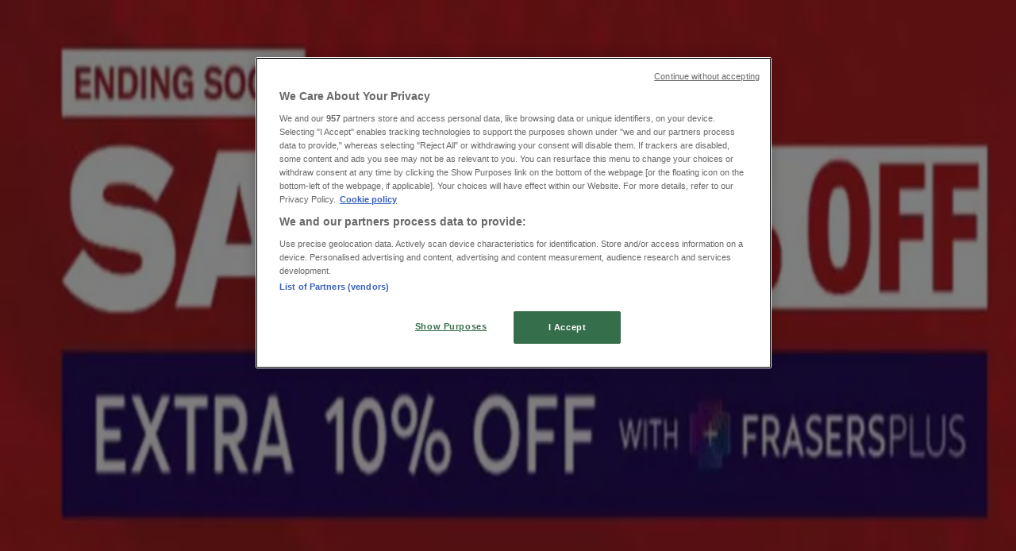

--- FILE ---
content_type: text/html; charset=utf-8
request_url: https://www.tiendeo.co.uk/stevenage
body_size: 29815
content:
<!DOCTYPE html><html lang="en-GB"><head><meta charSet="utf-8"/><meta name="viewport" content="width=device-width"/><link rel="icon" href="/favicon.ico"/><link rel="canonical" href="https://www.tiendeo.co.uk/stevenage"/><title>Shopping in Stevenage - Offers &amp; Stores | Tiendeo</title><meta property="og:title" content="Shopping in Stevenage - Offers &amp; Stores | Tiendeo"/><meta name="description" content="Visit Tiendeo and find catalogues, offers and shops information in Stevenage. &amp;#9989; Plan your shopping and save with Tiendeo!"/><meta property="og:description" content="Visit Tiendeo and find catalogues, offers and shops information in Stevenage. &amp;#9989; Plan your shopping and save with Tiendeo!"/><meta name="keywords" content="Stevenage , current, buy, offers, catalogues, leaflets, stores"/><meta name="robots" content="index, follow"/><link rel="preload" href="https://d1h08qwp2t1dnu.cloudfront.net/assets/media_p/en_gb/publications/page_assets/27866/1/page_1_level_2_1860281058.webp" as="image" fetchpriority="high"/><link rel="preload" href="https://d1h08qwp2t1dnu.cloudfront.net/assets/media/en_gb/images/catene/logo_dunelm_transparent_webp.webp?modified=1719473338" as="image" fetchpriority="high"/><link rel="preload" href="https://d1h08qwp2t1dnu.cloudfront.net/assets/media_p/en_gb/publications/page_assets/27863/1/page_1_level_2_947060892.webp" as="image" fetchpriority="high"/><link rel="preload" href="https://d1h08qwp2t1dnu.cloudfront.net/assets/media/en_gb/images/catene/logo_wickes_transparent_webp.webp?modified=1719462540" as="image" fetchpriority="high"/><link rel="preload" href="https://d1h08qwp2t1dnu.cloudfront.net/assets/media_p/en_gb/publications/page_assets/27860/1/page_1_level_2_1978593019.webp" as="image" fetchpriority="high"/><link rel="preload" href="https://d1h08qwp2t1dnu.cloudfront.net/assets/media/en_gb/images/catene/logo_toolstation_transparent_webp.webp?modified=1719472650" as="image" fetchpriority="high"/><link rel="preload" href="https://d1h08qwp2t1dnu.cloudfront.net/assets/media_p/en_gb/publications/page_assets/27862/1/page_1_level_2_1821740819.webp" as="image" fetchpriority="high"/><link rel="preload" href="https://d1h08qwp2t1dnu.cloudfront.net/assets/media/en_gb/images/catene/logo_costco_transparent_webp.webp?modified=1719459423" as="image" fetchpriority="high"/><link rel="preload" href="https://d1h08qwp2t1dnu.cloudfront.net/assets/media/en_gb/images/volantini/small_32298_webp.webp?modified=1769523113" as="image" fetchpriority="high"/><link rel="preload" href="https://d1h08qwp2t1dnu.cloudfront.net/assets/media/en_gb/images/volantini/big_32298_webp_desktop.webp?modified=1769523113" as="image" fetchpriority="high"/><link rel="preload" href="https://d1h08qwp2t1dnu.cloudfront.net/assets/media/en_gb/images/catene/logo_b-q_transparent_webp.webp?modified=1719462107" as="image" fetchpriority="high"/><link rel="preload" href="https://d1h08qwp2t1dnu.cloudfront.net/assets/media/en_gb/images/volantini/small_32290_webp.webp?modified=1769508827" as="image" fetchpriority="high"/><link rel="preload" href="https://d1h08qwp2t1dnu.cloudfront.net/assets/media/en_gb/images/volantini/big_32290_webp_desktop.webp?modified=1769508827" as="image" fetchpriority="high"/><link rel="preload" href="https://d1h08qwp2t1dnu.cloudfront.net/assets/media/en_gb/images/catene/logo_aldi_transparent_webp.webp?modified=1719472684" as="image" fetchpriority="high"/><link rel="preload" href="https://d1h08qwp2t1dnu.cloudfront.net/assets/media/en_gb/images/volantini/small_32198_webp.webp?modified=1769415982" as="image" fetchpriority="high"/><link rel="preload" href="https://d1h08qwp2t1dnu.cloudfront.net/assets/media/en_gb/images/volantini/big_32198_webp_desktop.webp?modified=1769415982" as="image" fetchpriority="high"/><link rel="preload" href="https://d1h08qwp2t1dnu.cloudfront.net/assets/media/en_gb/images/volantini/small_32197_webp.webp?modified=1769415928" as="image" fetchpriority="high"/><link rel="preload" href="https://d1h08qwp2t1dnu.cloudfront.net/assets/media/en_gb/images/volantini/big_32197_webp_desktop.webp?modified=1769415928" as="image" fetchpriority="high"/><link rel="preload" href="https://d1h08qwp2t1dnu.cloudfront.net/assets/media/en_gb/images/catene/logo_home-bargains_transparent_webp.webp?modified=1719472212" as="image" fetchpriority="high"/><meta name="next-head-count" content="29"/><link rel="preload" href="https://cdn.cookielaw.org/scripttemplates/otSDKStub.js" as="script"/><script async="" type="text/javascript" src="https://cdn.cookielaw.org/scripttemplates/otSDKStub.js" data-domain-script="e052a7c6-1b0b-4878-9150-7b3b59afcb34" data-document-language="true"></script><script>function OptanonWrapper() {
          window.__tcfapi('addEventListener', 2, (tcData, success) => {
            window.__tcfapi('removeEventListener', 2, () => { }, tcData.listenerId)
            if (!success) return
            window.tcData = tcData
            dispatchEvent(new CustomEvent('ot:loaded'))
            window.OneTrust.OnConsentChanged(function (obj) {
              dispatchEvent(new CustomEvent('ot:consentUpdate'))
            })
          })
        }</script><link rel="preload" href="/_next/static/media/e807dee2426166ad-s.p.woff2" as="font" type="font/woff2" crossorigin="anonymous" data-next-font="size-adjust"/><link rel="preload" href="/_next/static/css/88ee0d4a8b19756b.css" as="style"/><link rel="stylesheet" href="/_next/static/css/88ee0d4a8b19756b.css" data-n-g=""/><noscript data-n-css=""></noscript><script defer="" nomodule="" src="/_next/static/chunks/polyfills-c67a75d1b6f99dc8.js"></script><script defer="" src="/_next/static/chunks/8419.5b7a7c3e1cd91779.js"></script><script defer="" src="/_next/static/chunks/3436.f35e5c9f52b58b87.js"></script><script defer="" src="/_next/static/chunks/8223.36340ea103b1d06e.js"></script><script defer="" src="/_next/static/chunks/6781.cce94cedacd5a5ac.js"></script><script defer="" src="/_next/static/chunks/5659.05c7b787ca9e0b08.js"></script><script defer="" src="/_next/static/chunks/7383.4c82e06677927ffb.js"></script><script defer="" src="/_next/static/chunks/2721.50253f095449ec31.js"></script><script defer="" src="/_next/static/chunks/7388.40bdbfe63634b155.js"></script><script defer="" src="/_next/static/chunks/218.5a1b23282e7563bb.js"></script><script defer="" src="/_next/static/chunks/7704-27ad4ff33ed8e75c.js"></script><script defer="" src="/_next/static/chunks/9750.b66f15f49978124f.js"></script><script defer="" src="/_next/static/chunks/3360.1b4815aaad3b74f1.js"></script><script defer="" src="/_next/static/chunks/9114.88e21ec28490d37f.js"></script><script defer="" src="/_next/static/chunks/3048.9d3d59ea393db0c3.js"></script><script src="/_next/static/chunks/webpack-30af79488ea64d37.js" defer=""></script><script src="/_next/static/chunks/framework-4dea08757e550bb8.js" defer=""></script><script src="/_next/static/chunks/main-a25621d87a89242c.js" defer=""></script><script src="/_next/static/chunks/pages/_app-aa9d8d11d06f9394.js" defer=""></script><script src="/_next/static/chunks/6577-87eef19b3a1ba61e.js" defer=""></script><script src="/_next/static/chunks/9097-c41d45cb1534f48a.js" defer=""></script><script src="/_next/static/chunks/9599-1e51c8bacb93db47.js" defer=""></script><script src="/_next/static/chunks/6191-99c5e7102b9b1d09.js" defer=""></script><script src="/_next/static/chunks/3006-b2060eff9bec3cfb.js" defer=""></script><script src="/_next/static/chunks/1347-ec4c4937c8c75ee7.js" defer=""></script><script src="/_next/static/chunks/pages/%5BcountryCode%5D/home/%5B...slug%5D-b250f7002a84bb04.js" defer=""></script><script src="/_next/static/g2U6rLm8WJLcFXsLsymDv/_buildManifest.js" defer=""></script><script src="/_next/static/g2U6rLm8WJLcFXsLsymDv/_ssgManifest.js" defer=""></script><style id="__jsx-2427475855">html{font-family:'__Open_Sans_a77483', '__Open_Sans_Fallback_a77483', -apple-system, BlinkMacSystemFont, avenir next, avenir, segoe ui, helvetica neue, Cantarell, Ubuntu, roboto, noto, helvetica, arial, sans-serif}</style></head><body data-country="gb"><div id="__next"><div class="desktop:h-auto h-screen"><header class="bg-neutral-extralight-base shadow-md desktop:sticky top-0 z-20" data-testid="header"><div class="relative"><div class="h-12 tablet:h-20 flex justify-between p-3.5 
  tablet:p-5 border-b border-b-neutral-medium-100 header-background"><div class="flex tablet:gap-4 logo-light"><div class="desktop:pr-0 shrink-0 flex items-center h-full"><button type="button" aria-label="TND_HEADER_BURGERMENU_TITLE"><div class="flex flex-wrap items-center cursor-pointer"><span role="img" aria-hidden="true" style="width:20px;height:20px;min-width:20px;min-height:20px;display:inline-flex;font-size:inherit" data-testid="burguer_menu" class="side-menu-icon-color"><svg xmlns="http://www.w3.org/2000/svg" width="100%" height="100%" fill="none" viewBox="0 0 18 16"><path fill="currentColor" d="M0 16h18v-2H0v2Zm0-7h18V7H0v2Zm0-9v2h18V0H0Z"></path></svg></span></div></button></div><a class="relative flex" href="/" aria-label="TND_ARIALABEL_GOTO" data-testid="website_marketplace_logo"><span role="img" aria-hidden="true" style="width:100px;height:33px;min-width:16px;min-height:16px;display:inline-flex;font-size:inherit" width="100" height="33" aria-label="TND_ARIALABEL_GOTO" class="self-center ml-3 tablet:m-0" alt="tiendeo logo"><svg xmlns="http://www.w3.org/2000/svg" width="100%" height="100%" fill="#D2312E" viewBox="0 0 120 32"><path fill="currentColor" fill-rule="evenodd" d="m12.675 9.784-1.418 3.908H7.673v10.917c0 1.387.166 2.315.5 2.782.334.467.973.7 1.918.7.39 0 1.056-.14 2.001-.424l.709 3.365c-1.557.645-3.072.968-4.545.968-1.417 0-2.647-.29-3.69-.869-1.042-.579-1.73-1.349-2.063-2.31-.25-.706-.376-1.822-.376-3.348V13.693H0V9.784h2.126c0-2.35.07-4.063.209-5.14L8.005 3.2a63.145 63.145 0 0 0-.333 6.584h5.003Zm7.9-8.743C19.89.347 19.053 0 18.065 0c-1.018 0-1.883.355-2.596 1.063-.713.709-1.069 1.554-1.069 2.537 0 .984.35 1.83 1.047 2.537.698.71 1.542 1.063 2.531 1.063 1.018 0 1.877-.354 2.575-1.063C21.25 5.43 21.6 4.584 21.6 3.6c0-1.012-.342-1.865-1.026-2.559ZM20 8.8l-5.6.898V31.2H20V8.8Zm20.55 20.239L38.395 25.7c-1.685 1.419-3.48 2.128-5.387 2.128-2.983 0-4.474-1.724-4.474-5.172v-.168H40.8v-1.293c0-4.282-.946-7.397-2.837-9.343C36.488 10.35 34.43 9.6 31.788 9.6c-2.754 0-5.007.974-6.76 2.92-1.752 1.947-2.628 4.755-2.628 8.426 0 3.365.918 6.049 2.754 8.051C26.99 30.999 29.437 32 32.497 32c2.948 0 5.633-.987 8.053-2.961ZM35.2 18.4h-6.4v-.085c0-3.143 1.1-4.715 3.303-4.715 1.1 0 1.913.425 2.436 1.274.44.709.661 1.8.661 3.271v.255Zm6.4-8.15 4.963-1.45c.528.939.792 1.85.792 2.73.501-.368 1.32-.91 2.461-1.62 1.14-.626 2.419-.94 3.837-.94 1.196 0 2.266.293 3.212.875.945.584 1.584 1.344 1.918 2.283.277.768.417 1.807.417 3.115V31.2h-5.547V17.026c0-1.077-.083-1.815-.248-2.213-.249-.652-.788-.979-1.615-.979-1.16 0-2.443.653-3.85 1.959V31.2h-5.59V15.37c0-1.962-.25-3.669-.75-5.12ZM79.204 23.5V.893L73.628 0v7.48c0 1.53.056 2.606.168 3.23-1.007-.822-2.278-1.233-3.815-1.233-2.711 0-4.92 1.062-6.624 3.187-1.705 2.125-2.557 4.887-2.557 8.287 0 3.372.803 6.056 2.41 8.053C64.818 31 66.978 32 69.688 32c1.928 0 3.577-.609 4.947-1.827.084.567.195.992.336 1.275H80c-.531-1.19-.796-3.84-.796-7.948Zm-8.542-9.1c.965 0 1.945.454 2.938 1.363v10.075c-.725.909-1.61 1.362-2.657 1.362-1.422 0-2.402-.44-2.938-1.321-.537-.88-.805-2.45-.805-4.707 0-4.514 1.153-6.772 3.462-6.772ZM98.95 29.039 96.795 25.7c-1.685 1.419-3.48 2.128-5.387 2.128-2.983 0-4.475-1.724-4.475-5.172v-.168H99.2v-1.293c0-4.282-.946-7.397-2.838-9.343C94.888 10.35 92.83 9.6 90.188 9.6c-2.754 0-5.007.974-6.76 2.92-1.752 1.947-2.628 4.755-2.628 8.426 0 3.365.918 6.049 2.753 8.051C85.39 30.999 87.837 32 90.897 32c2.948 0 5.633-.987 8.053-2.961ZM93.6 18.4h-6.4v-.085c0-3.143 1.1-4.715 3.303-4.715 1.101 0 1.913.425 2.436 1.274.44.709.661 1.8.661 3.271v.255Zm23.953-5.564c-1.797-2.157-4.202-3.236-7.215-3.236-2.876 0-5.184 1.03-6.926 3.089-1.741 2.06-2.612 4.784-2.612 8.174 0 3.39.871 6.094 2.612 8.111 1.742 2.017 4.05 3.026 6.926 3.026 2.93 0 5.273-1.001 7.029-3.005 1.755-2.003 2.633-4.77 2.633-8.3 0-3.306-.816-5.926-2.447-7.859Zm-9.753 2.986c.515-1.48 1.5-2.222 2.957-2.222 1.057 0 1.886.385 2.486 1.154.771.997 1.157 2.948 1.157 5.854 0 4.928-1.186 7.392-3.557 7.392-1.429 0-2.393-.584-2.893-1.752-.5-1.168-.75-3.019-.75-5.555 0-2.079.2-3.703.6-4.87Z" clip-rule="evenodd"></path></svg></span></a></div><div class="flex items-center space-x-4"><div class="w-full desktop:min-w-[480px] relative hidden desktop:block"><div class="flex"><div class="relative m-2.5 desktop:m-0 h-9 w-full flex items-center justify-center desktop:min-w-[480px]"><div class="relative w-full flex items-center justify-center h-9"><input type="text" class="w-full h-full py-2 border-2 rounded-full outline-offset-1 text-neutral-dark-base bg-neutral-extralight-base border-primary-base placeholder-neutral-dark-300 hover:border-neutral-dark-300 focus:outline-primary-100 focus:border-1 focus:border-primary-base px-3 pl-10 pr-10" name="search" placeholder="Argos, Aldi, Lidl..." autoComplete="off" data-testid="input_top" value=""/><span role="img" aria-hidden="true" style="width:20px;height:20px;min-width:20px;min-height:20px;display:inline-flex;font-size:inherit" class="absolute left-0 my-2 mx-3 text-primary-base"><svg xmlns="http://www.w3.org/2000/svg" width="100%" height="100%" fill="none" viewBox="0 0 18 18"><path fill="currentColor" d="M12.864 11.32h-.813l-.288-.277A6.66 6.66 0 0 0 13.38 6.69a6.69 6.69 0 1 0-6.69 6.69 6.66 6.66 0 0 0 4.354-1.617l.278.289v.813L16.467 18 18 16.467l-5.136-5.146Zm-6.174 0a4.625 4.625 0 0 1-4.632-4.63A4.625 4.625 0 0 1 6.69 2.058a4.625 4.625 0 0 1 4.63 4.632 4.625 4.625 0 0 1-4.63 4.63Z"></path></svg></span><span role="img" aria-hidden="true" style="width:20px;height:20px;min-width:20px;min-height:20px;display:inline-flex;font-size:inherit" class="absolute right-0 my-2 mx-3 cursor-pointer text-neutral-dark-300 invisible"><svg xmlns="http://www.w3.org/2000/svg" width="100%" height="100%" fill="none" viewBox="0 0 20 20"><path fill="currentColor" d="M10 .4A9.591 9.591 0 0 0 .4 10c0 5.309 4.291 9.6 9.6 9.6 5.309 0 9.6-4.291 9.6-9.6 0-5.309-4.291-9.6-9.6-9.6Zm4.8 13.046L13.446 14.8 10 11.354 6.554 14.8 5.2 13.446 8.646 10 5.2 6.554 6.554 5.2 10 8.646 13.446 5.2 14.8 6.554 11.354 10l3.446 3.446Z"></path></svg></span></div></div></div></div><div data-testid="geolocator_open_dialog_button"><div><div class="cursor-pointer flex items-center gap-2"><p class="text-geolocator hidden desktop:block whitespace-nowrap">You are here:</p><div class="font-bold max-w-[123px] tablet:max-w-none truncate header-geolocation-label" data-testid="geolocator_text_header">Stevenage</div><span role="img" aria-hidden="true" style="width:16px;height:16px;min-width:16px;min-height:16px;display:inline-flex;font-size:inherit" class="chevron-header-geolocation"><svg xmlns="http://www.w3.org/2000/svg" width="100%" height="100%" fill="none" viewBox="0 0 20 20"><path fill="currentColor" d="M17.5 7.5 10 15 2.5 7.5l1.331-1.331L10 12.338l6.169-6.17L17.5 7.5Z"></path></svg></span></div></div></div></div></div></div><div class="flex items-center justify-center h-16 tablet:p-3.5 border-b border-b-neutral-medium-100 desktop:hidden bg-header-search-mobile"><div class="w-full desktop:min-w-[480px] desktop:hidden relative"><div class="flex"><div class="relative m-2.5 desktop:m-0 h-9 w-full flex items-center justify-center desktop:min-w-[480px]"><div class="relative w-full flex items-center justify-center h-9"><input type="text" class="w-full h-full py-2 border-2 rounded-full outline-offset-1 text-neutral-dark-base bg-neutral-extralight-base border-primary-base placeholder-neutral-dark-300 hover:border-neutral-dark-300 focus:outline-primary-100 focus:border-1 focus:border-primary-base px-3 pl-10 pr-10" name="search" placeholder="Argos, Aldi, Lidl..." autoComplete="off" data-testid="input_header" value=""/><span role="img" aria-hidden="true" style="width:20px;height:20px;min-width:20px;min-height:20px;display:inline-flex;font-size:inherit" class="absolute left-0 my-2 mx-3 text-primary-base"><svg xmlns="http://www.w3.org/2000/svg" width="100%" height="100%" fill="none" viewBox="0 0 18 18"><path fill="currentColor" d="M12.864 11.32h-.813l-.288-.277A6.66 6.66 0 0 0 13.38 6.69a6.69 6.69 0 1 0-6.69 6.69 6.66 6.66 0 0 0 4.354-1.617l.278.289v.813L16.467 18 18 16.467l-5.136-5.146Zm-6.174 0a4.625 4.625 0 0 1-4.632-4.63A4.625 4.625 0 0 1 6.69 2.058a4.625 4.625 0 0 1 4.63 4.632 4.625 4.625 0 0 1-4.63 4.63Z"></path></svg></span><span role="img" aria-hidden="true" style="width:20px;height:20px;min-width:20px;min-height:20px;display:inline-flex;font-size:inherit" class="absolute right-0 my-2 mx-3 cursor-pointer text-neutral-dark-300 invisible"><svg xmlns="http://www.w3.org/2000/svg" width="100%" height="100%" fill="none" viewBox="0 0 20 20"><path fill="currentColor" d="M10 .4A9.591 9.591 0 0 0 .4 10c0 5.309 4.291 9.6 9.6 9.6 5.309 0 9.6-4.291 9.6-9.6 0-5.309-4.291-9.6-9.6-9.6Zm4.8 13.046L13.446 14.8 10 11.354 6.554 14.8 5.2 13.446 8.646 10 5.2 6.554 6.554 5.2 10 8.646 13.446 5.2 14.8 6.554 11.354 10l3.446 3.446Z"></path></svg></span></div></div></div></div></div><div class="tablet:sticky tablet:top-0 tablet:z-10 desktop:block"><div class="relative header-categories-background"><nav class="m-0" data-testid="categories_nav"><div class="flex items-center pt-1 pb-1 tablet:px-10 desktop:px-10 desktop:ml-34 overflow-x-auto scrollbar-hidden opacity-0"><a data-testid="category_button_17" class="py-2 whitespace-nowrap select-none font-semibold flex rounded-full uppercase text-xs px-4 header-categories-selected pointer-events-none w-fit" href="/">Featured</a><a data-testid="category_button_1" class="py-2 whitespace-nowrap select-none font-semibold flex rounded-full uppercase text-xs header-categories-hover-unselected header-categories-text w-fit" href="/offers-catalogues/supermarkets">Supermarkets</a><a data-testid="category_button_2" class="py-2 whitespace-nowrap select-none font-semibold flex rounded-full uppercase text-xs header-categories-hover-unselected header-categories-text w-fit" href="/offers-catalogues/home-and-furniture">Home &amp; Furniture</a><a data-testid="category_button_13" class="py-2 whitespace-nowrap select-none font-semibold flex rounded-full uppercase text-xs header-categories-hover-unselected header-categories-text w-fit" href="/offers-catalogues/department-stores">Department Stores</a><a data-testid="category_button_3" class="py-2 whitespace-nowrap select-none font-semibold flex rounded-full uppercase text-xs header-categories-hover-unselected header-categories-text w-fit" href="/offers-catalogues/clothes-shoes-and-accessories">Clothes, Shoes &amp; Accessories</a><a data-testid="category_button_4" class="py-2 whitespace-nowrap select-none font-semibold flex rounded-full uppercase text-xs header-categories-hover-unselected header-categories-text w-fit" href="/offers-catalogues/electronics">Electronics</a><a data-testid="category_button_6" class="py-2 whitespace-nowrap select-none font-semibold flex rounded-full uppercase text-xs header-categories-hover-unselected header-categories-text w-fit" href="/offers-catalogues/garden-and-diy">Garden &amp; DIY</a><a data-testid="category_button_8" class="py-2 whitespace-nowrap select-none font-semibold flex rounded-full uppercase text-xs header-categories-hover-unselected header-categories-text w-fit" href="/offers-catalogues/toys-and-babies">Toys &amp; Babies</a><a data-testid="category_button_5" class="py-2 whitespace-nowrap select-none font-semibold flex rounded-full uppercase text-xs header-categories-hover-unselected header-categories-text w-fit" href="/offers-catalogues/pharmacy-perfume-and-beauty">Pharmacy, Perfume &amp; Beauty</a><a data-testid="category_button_7" class="py-2 whitespace-nowrap select-none font-semibold flex rounded-full uppercase text-xs header-categories-hover-unselected header-categories-text w-fit" href="/offers-catalogues/sport">Sport</a><a data-testid="category_button_12" class="py-2 whitespace-nowrap select-none font-semibold flex rounded-full uppercase text-xs header-categories-hover-unselected header-categories-text w-fit" href="/offers-catalogues/restaurants">Restaurants</a><a data-testid="category_button_9" class="py-2 whitespace-nowrap select-none font-semibold flex rounded-full uppercase text-xs header-categories-hover-unselected header-categories-text w-fit" href="/offers-catalogues/books-and-stationery">Books &amp; Stationery</a><a data-testid="category_button_11" class="py-2 whitespace-nowrap select-none font-semibold flex rounded-full uppercase text-xs header-categories-hover-unselected header-categories-text w-fit" href="/offers-catalogues/travel">Travel</a><a data-testid="category_button_10" class="py-2 whitespace-nowrap select-none font-semibold flex rounded-full uppercase text-xs header-categories-hover-unselected header-categories-text w-fit" href="/offers-catalogues/cars-motorcycles-and-spares">Cars, Motorcycles &amp; Spares</a><a data-testid="category_button_15" class="py-2 whitespace-nowrap select-none font-semibold flex rounded-full uppercase text-xs header-categories-hover-unselected header-categories-text w-fit" href="/offers-catalogues/banks">Banks</a></div></nav></div></div></header><section class="max-w-[100vw] overflow-x-hidden flex flex-col items-center justify-center text-center"><span style="font-size:10px;margin-bottom:8px">Advertising</span><div style="width:728px;height:90px;max-width:728px;max-height:90px;overflow:hidden"><div id="div-gpt-ad-web_masthead_featured" class="w-auto h-auto" data-testid="ad_header"></div></div></section><main class="tablet:gap-6 pt-3 tablet:pt-6 pb-10 overflow-x-hidden min-h-[1900px] px-2"><div class="grid"><section class="flex flex-col gap-6"><div class="grid desktop:col-span-12 mb-8 tablet:mb-12 pagetitle-container"><div class="page-title-container flex grow items-center pb-3 border-b border-neutral-dark-100 mb-8 tablet:mb-0"><div class="w-full flex justify-between items-center"><h1 class="page-title text-xl tablet:text-2xl font-extrabold" data-testid="page_title">Top catalogues in Stevenage </h1></div></div></div></section></div><div class="grid desktop:grid-cols-12 desktop:px-14"><section class="first:desktop:col-span-2 even:desktop:col-span-8 even:flex 
          even:flex-col even:gap-8 even:tablet:gap-10 even:desktop:gap-12 even:desktop:mx-6
          last:desktop:col-span-2 max-w-full overflow-hidden"><section class="max-w-[100vw] overflow-x-hidden flex-col items-center justify-center text-center hidden desktop:flex"><span style="font-size:10px;margin-bottom:8px">Advertising</span><div style="width:160px;height:600px;max-width:160px;max-height:600px;overflow:hidden"><div id="div-gpt-ad-web_lateral_left_featured" class="w-auto h-auto" data-testid="ad_left"></div></div></section></section><section class="first:desktop:col-span-2 even:desktop:col-span-8 even:flex 
          even:flex-col even:gap-8 even:tablet:gap-10 even:desktop:gap-12 even:desktop:mx-6
          last:desktop:col-span-2 max-w-full overflow-hidden"><script type="application/ld+json">{"@context":"https://schema.org","@type":"BreadcrumbList","itemListElement":[{"@type":"ListItem","position":1,"item":{"@type":"WebPage","@id":"https://www.tiendeo.co.uk/stevenage","name":"Tiendeo in Stevenage"}},{"@type":"ListItem","position":2,"name":"TND_BREADCRUMB_HOMEPAGE_LOCAL_TEXT"}]}</script><section class="flex flex-col items-center"><ul class="w-full flex flex-row flex-wrap justify-items-center -ml-4" data-testid="flyer_list_undefined"><li data-id="32314" data-type="flyer" data-order="0" data-weight="100" data-cid="" data-utmm="h" class="js-flyer flyers-container" data-testid="flyer_list_item"><div class="flex overflow-hidden w-full h-full desktop:h-full flex-col shadow-md rounded-lg"><a class="flex flex-col" rel="nofollow" data-testid="flyer_item_link" href="/Catalogues/32314"><div class="relative w-full overflow-hidden h-48 desktop:h-max desktop:aspect-[5/6]"><img alt="Dunelm catalogue in Stevenage | The Home Of Great Value  | 2026-01-27T00:00:00.000Z - 2026-02-17T00:00:00.000Z" data-testid="blurred-background" fetchpriority="high" decoding="async" data-nimg="fill" class="object-cover blur-[130px]" style="position:absolute;height:100%;width:100%;left:0;top:0;right:0;bottom:0;color:transparent" src="https://d1h08qwp2t1dnu.cloudfront.net/assets/media_p/en_gb/publications/page_assets/27866/1/page_1_level_2_1860281058.webp"/><img alt="Dunelm catalogue in Stevenage | The Home Of Great Value  | 2026-01-27T00:00:00.000Z - 2026-02-17T00:00:00.000Z" fetchpriority="high" loading="eager" decoding="async" data-nimg="fill" class="object-contain relative" style="position:absolute;height:100%;width:100%;left:0;top:0;right:0;bottom:0;color:transparent" src="https://d1h08qwp2t1dnu.cloudfront.net/assets/media_p/en_gb/publications/page_assets/27866/1/page_1_level_2_1860281058.webp"/><span class="font-bold px-2 rounded-full text-[10px] leading-4 py-0.5 uppercase bg-custom02-base absolute right-2 bottom-2 badge">New</span></div><div class="flex items-center py-2 px-2"><div class="flex w-7 h-7 mr-2 shrink-0 overflow-hidden rounded-full border border-neutral-light-base items-center"><img alt="Dunelm" fetchpriority="high" width="28" height="28" decoding="async" data-nimg="1" style="color:transparent" src="https://d1h08qwp2t1dnu.cloudfront.net/assets/media/en_gb/images/catene/logo_dunelm_transparent_webp.webp?modified=1719473338"/></div><div class="flex-col"><h4 class="line-clamp-1 text-sm " data-testid="flyer_item_retailer_name">Dunelm</h4></div></div><h3 class="font-bold text-sm line-clamp-2 pb-1 px-2 h-10" data-testid="flyer_item_title">The Home Of Great Value </h3><div class="flex text-xs px-2 py-2 min-h-12 desktop:min-h-10" data-testid="flyer_item_validity_block"><span class="text-neutral-medium-base w-1/2 break-words overflow-hidden" data-testid="flyer_item_expiration">Expires on 
17/02</span><span class="text-primary-base text-right w-1/2 break-words overflow-hidden" data-testid="flyer_item_distance">Stevenage</span></div></a></div></li><li data-id="32311" data-type="flyer" data-order="1" data-weight="100" data-cid="" data-utmm="h" class="js-flyer flyers-container" data-testid="flyer_list_item"><div class="flex overflow-hidden w-full h-full desktop:h-full flex-col shadow-md rounded-lg"><a class="flex flex-col" rel="nofollow" data-testid="flyer_item_link" href="/Catalogues/32311"><div class="relative w-full overflow-hidden h-48 desktop:h-max desktop:aspect-[5/6]"><img alt="Wickes catalogue in Stevenage | Spend &amp; Save` | 2026-01-27T00:00:00.000Z - 2026-02-21T00:00:00.000Z" data-testid="blurred-background" fetchpriority="high" decoding="async" data-nimg="fill" class="object-cover blur-[130px]" style="position:absolute;height:100%;width:100%;left:0;top:0;right:0;bottom:0;color:transparent" src="https://d1h08qwp2t1dnu.cloudfront.net/assets/media_p/en_gb/publications/page_assets/27863/1/page_1_level_2_947060892.webp"/><img alt="Wickes catalogue in Stevenage | Spend &amp; Save` | 2026-01-27T00:00:00.000Z - 2026-02-21T00:00:00.000Z" fetchpriority="high" loading="eager" decoding="async" data-nimg="fill" class="object-contain relative" style="position:absolute;height:100%;width:100%;left:0;top:0;right:0;bottom:0;color:transparent" src="https://d1h08qwp2t1dnu.cloudfront.net/assets/media_p/en_gb/publications/page_assets/27863/1/page_1_level_2_947060892.webp"/><span class="font-bold px-2 rounded-full text-[10px] leading-4 py-0.5 uppercase bg-custom02-base absolute right-2 bottom-2 badge">New</span></div><div class="flex items-center py-2 px-2"><div class="flex w-7 h-7 mr-2 shrink-0 overflow-hidden rounded-full border border-neutral-light-base items-center"><img alt="Wickes" fetchpriority="high" width="28" height="28" decoding="async" data-nimg="1" style="color:transparent" src="https://d1h08qwp2t1dnu.cloudfront.net/assets/media/en_gb/images/catene/logo_wickes_transparent_webp.webp?modified=1719462540"/></div><div class="flex-col"><h4 class="line-clamp-1 text-sm " data-testid="flyer_item_retailer_name">Wickes</h4></div></div><h3 class="font-bold text-sm line-clamp-2 pb-1 px-2 h-10" data-testid="flyer_item_title">Spend &amp; Save`</h3><div class="flex text-xs px-2 py-2 min-h-12 desktop:min-h-10" data-testid="flyer_item_validity_block"><span class="text-neutral-medium-base w-1/2 break-words overflow-hidden" data-testid="flyer_item_expiration">Expires on 
21/02</span><span class="text-primary-base text-right w-1/2 break-words overflow-hidden" data-testid="flyer_item_distance">Stevenage</span></div></a></div></li><li data-id="32309" data-type="flyer" data-order="2" data-weight="100" data-cid="" data-utmm="h" class="js-flyer flyers-container" data-testid="flyer_list_item"><div class="flex overflow-hidden w-full h-full desktop:h-full flex-col shadow-md rounded-lg"><a class="flex flex-col" rel="nofollow" data-testid="flyer_item_link" href="/Catalogues/32309"><div class="relative w-full overflow-hidden h-48 desktop:h-max desktop:aspect-[5/6]"><img alt="Toolstation catalogue in Stevenage | 10% Off Flume | 2026-01-27T00:00:00.000Z - 2026-02-04T00:00:00.000Z" data-testid="blurred-background" fetchpriority="high" decoding="async" data-nimg="fill" class="object-cover blur-[130px]" style="position:absolute;height:100%;width:100%;left:0;top:0;right:0;bottom:0;color:transparent" src="https://d1h08qwp2t1dnu.cloudfront.net/assets/media_p/en_gb/publications/page_assets/27860/1/page_1_level_2_1978593019.webp"/><img alt="Toolstation catalogue in Stevenage | 10% Off Flume | 2026-01-27T00:00:00.000Z - 2026-02-04T00:00:00.000Z" fetchpriority="high" loading="eager" decoding="async" data-nimg="fill" class="object-contain relative" style="position:absolute;height:100%;width:100%;left:0;top:0;right:0;bottom:0;color:transparent" src="https://d1h08qwp2t1dnu.cloudfront.net/assets/media_p/en_gb/publications/page_assets/27860/1/page_1_level_2_1978593019.webp"/><span class="font-bold px-2 rounded-full text-[10px] leading-4 py-0.5 uppercase bg-custom02-base absolute right-2 bottom-2 badge">New</span></div><div class="flex items-center py-2 px-2"><div class="flex w-7 h-7 mr-2 shrink-0 overflow-hidden rounded-full border border-neutral-light-base items-center"><img alt="Toolstation" fetchpriority="high" width="28" height="28" decoding="async" data-nimg="1" style="color:transparent" src="https://d1h08qwp2t1dnu.cloudfront.net/assets/media/en_gb/images/catene/logo_toolstation_transparent_webp.webp?modified=1719472650"/></div><div class="flex-col"><h4 class="line-clamp-1 text-sm " data-testid="flyer_item_retailer_name">Toolstation</h4></div></div><h3 class="font-bold text-sm line-clamp-2 pb-1 px-2 h-10" data-testid="flyer_item_title">10% Off Flume</h3><div class="flex text-xs px-2 py-2 min-h-12 desktop:min-h-10" data-testid="flyer_item_validity_block"><span class="text-neutral-medium-base w-1/2 break-words overflow-hidden" data-testid="flyer_item_expiration">Expires on 
04/02</span><span class="text-primary-base text-right w-1/2 break-words overflow-hidden" data-testid="flyer_item_distance">Stevenage</span></div></a></div></li><li data-id="32308" data-type="flyer" data-order="3" data-weight="100" data-cid="" data-utmm="h" class="js-flyer flyers-container" data-testid="flyer_list_item"><div class="flex overflow-hidden w-full h-full desktop:h-full flex-col shadow-md rounded-lg"><a class="flex flex-col" rel="nofollow" data-testid="flyer_item_link" href="/Catalogues/32308"><div class="relative w-full overflow-hidden h-48 desktop:h-max desktop:aspect-[5/6]"><img alt="Costco catalogue in Stevenage | Member-Only Savings | 2026-01-19T00:00:00.000Z - 2026-02-15T00:00:00.000Z" data-testid="blurred-background" fetchpriority="high" decoding="async" data-nimg="fill" class="object-cover blur-[130px]" style="position:absolute;height:100%;width:100%;left:0;top:0;right:0;bottom:0;color:transparent" src="https://d1h08qwp2t1dnu.cloudfront.net/assets/media_p/en_gb/publications/page_assets/27862/1/page_1_level_2_1821740819.webp"/><img alt="Costco catalogue in Stevenage | Member-Only Savings | 2026-01-19T00:00:00.000Z - 2026-02-15T00:00:00.000Z" fetchpriority="high" loading="eager" decoding="async" data-nimg="fill" class="object-contain relative" style="position:absolute;height:100%;width:100%;left:0;top:0;right:0;bottom:0;color:transparent" src="https://d1h08qwp2t1dnu.cloudfront.net/assets/media_p/en_gb/publications/page_assets/27862/1/page_1_level_2_1821740819.webp"/></div><div class="flex items-center py-2 px-2"><div class="flex w-7 h-7 mr-2 shrink-0 overflow-hidden rounded-full border border-neutral-light-base items-center"><img alt="Costco" fetchpriority="high" width="28" height="28" decoding="async" data-nimg="1" style="color:transparent" src="https://d1h08qwp2t1dnu.cloudfront.net/assets/media/en_gb/images/catene/logo_costco_transparent_webp.webp?modified=1719459423"/></div><div class="flex-col"><h4 class="line-clamp-1 text-sm " data-testid="flyer_item_retailer_name">Costco</h4></div></div><h3 class="font-bold text-sm line-clamp-2 pb-1 px-2 h-10" data-testid="flyer_item_title">Member-Only Savings</h3><div class="flex text-xs px-2 py-2 min-h-12 desktop:min-h-10" data-testid="flyer_item_validity_block"><span class="text-neutral-medium-base w-1/2 break-words overflow-hidden" data-testid="flyer_item_expiration">Expires on 
15/02</span><span class="text-primary-base text-right w-1/2 break-words overflow-hidden" data-testid="flyer_item_distance">Stevenage</span></div></a></div></li><li data-id="32298" data-type="flyer" data-order="4" data-weight="58" data-cid="" data-utmm="h" class="js-flyer flyers-container" data-testid="flyer_list_item"><div class="flex overflow-hidden w-full h-full desktop:h-full flex-col shadow-md rounded-lg"><a class="flex flex-col" rel="nofollow" data-testid="flyer_item_link" href="/Catalogues/32298"><div class="relative w-full overflow-hidden h-48 desktop:h-max desktop:aspect-[5/6]"><img alt="B&amp;Q catalogue in Stevenage | Huge January Sale Now On | 2026-01-27T00:00:00.000Z - 2026-02-17T00:00:00.000Z" data-testid="blurred-background" fetchpriority="high" decoding="async" data-nimg="fill" class="object-cover blur-[130px]" style="position:absolute;height:100%;width:100%;left:0;top:0;right:0;bottom:0;color:transparent" src="https://d1h08qwp2t1dnu.cloudfront.net/assets/media/en_gb/images/volantini/small_32298_webp.webp?modified=1769523113"/><img alt="B&amp;Q catalogue in Stevenage | Huge January Sale Now On | 2026-01-27T00:00:00.000Z - 2026-02-17T00:00:00.000Z" fetchpriority="high" loading="eager" decoding="async" data-nimg="fill" class="object-contain relative" style="position:absolute;height:100%;width:100%;left:0;top:0;right:0;bottom:0;color:transparent" src="https://d1h08qwp2t1dnu.cloudfront.net/assets/media/en_gb/images/volantini/big_32298_webp_desktop.webp?modified=1769523113"/><span class="font-bold px-2 rounded-full text-[10px] leading-4 py-0.5 uppercase bg-custom02-base absolute right-2 bottom-2 badge">New</span></div><div class="flex items-center py-2 px-2"><div class="flex w-7 h-7 mr-2 shrink-0 overflow-hidden rounded-full border border-neutral-light-base items-center"><img alt="B&amp;Q" fetchpriority="high" width="28" height="28" decoding="async" data-nimg="1" style="color:transparent" src="https://d1h08qwp2t1dnu.cloudfront.net/assets/media/en_gb/images/catene/logo_b-q_transparent_webp.webp?modified=1719462107"/></div><div class="flex-col"><h4 class="line-clamp-1 text-sm " data-testid="flyer_item_retailer_name">B&amp;Q</h4></div></div><h3 class="font-bold text-sm line-clamp-2 pb-1 px-2 h-10" data-testid="flyer_item_title">Huge January Sale Now On</h3><div class="flex text-xs px-2 py-2 min-h-12 desktop:min-h-10" data-testid="flyer_item_validity_block"><span class="text-neutral-medium-base w-1/2 break-words overflow-hidden" data-testid="flyer_item_expiration">Expires on 
17/02</span><span class="text-primary-base text-right w-1/2 break-words overflow-hidden" data-testid="flyer_item_distance">Stevenage</span></div></a></div></li><li data-id="32290" data-type="flyer" data-order="5" data-weight="99" data-cid="" data-utmm="h" class="js-flyer flyers-container" data-testid="flyer_list_item"><div class="flex overflow-hidden w-full h-full desktop:h-full flex-col shadow-md rounded-lg"><a class="flex flex-col" rel="nofollow" data-testid="flyer_item_link" href="/Catalogues/32290"><div class="relative w-full overflow-hidden h-48 desktop:h-max desktop:aspect-[5/6]"><img alt="Aldi catalogue in Stevenage | Current special promotions | 2026-01-29T00:00:00.000Z - 2026-02-01T00:00:00.000Z" data-testid="blurred-background" fetchpriority="high" decoding="async" data-nimg="fill" class="object-cover blur-[130px]" style="position:absolute;height:100%;width:100%;left:0;top:0;right:0;bottom:0;color:transparent" src="https://d1h08qwp2t1dnu.cloudfront.net/assets/media/en_gb/images/volantini/small_32290_webp.webp?modified=1769508827"/><img alt="Aldi catalogue in Stevenage | Current special promotions | 2026-01-29T00:00:00.000Z - 2026-02-01T00:00:00.000Z" fetchpriority="high" loading="eager" decoding="async" data-nimg="fill" class="object-contain relative" style="position:absolute;height:100%;width:100%;left:0;top:0;right:0;bottom:0;color:transparent" src="https://d1h08qwp2t1dnu.cloudfront.net/assets/media/en_gb/images/volantini/big_32290_webp_desktop.webp?modified=1769508827"/><span class="font-bold px-2 rounded-full text-[10px] leading-4 py-0.5 uppercase bg-custom03-base absolute right-2 bottom-2 badge">Anticipated</span></div><div class="flex items-center py-2 px-2"><div class="flex w-7 h-7 mr-2 shrink-0 overflow-hidden rounded-full border border-neutral-light-base items-center"><img alt="Aldi" fetchpriority="high" width="28" height="28" decoding="async" data-nimg="1" style="color:transparent" src="https://d1h08qwp2t1dnu.cloudfront.net/assets/media/en_gb/images/catene/logo_aldi_transparent_webp.webp?modified=1719472684"/></div><div class="flex-col"><h4 class="line-clamp-1 text-sm " data-testid="flyer_item_retailer_name">Aldi</h4></div></div><h3 class="font-bold text-sm line-clamp-2 pb-1 px-2 h-10" data-testid="flyer_item_title">Current special promotions</h3><div class="flex text-xs px-2 py-2 min-h-12 desktop:min-h-10" data-testid="flyer_item_validity_block"><span class="text-neutral-medium-base w-1/2 break-words overflow-hidden" data-testid="flyer_item_expiration">Expires on 
01/02</span><span class="text-primary-base text-right w-1/2 break-words overflow-hidden" data-testid="flyer_item_distance">Stevenage</span></div></a></div></li><li data-id="32198" data-type="flyer" data-order="6" data-weight="50" data-cid="" data-utmm="h" class="js-flyer flyers-container" data-testid="flyer_list_item"><div class="flex overflow-hidden w-full h-full desktop:h-full flex-col shadow-md rounded-lg"><a class="flex flex-col" rel="nofollow" data-testid="flyer_item_link" href="/Catalogues/32198"><div class="relative w-full overflow-hidden h-48 desktop:h-max desktop:aspect-[5/6]"><img alt="Home Bargains catalogue in Stevenage | Beauty Save Up To 90% | 2026-01-26T00:00:00.000Z - 2026-02-09T00:00:00.000Z" data-testid="blurred-background" fetchpriority="high" decoding="async" data-nimg="fill" class="object-cover blur-[130px]" style="position:absolute;height:100%;width:100%;left:0;top:0;right:0;bottom:0;color:transparent" src="https://d1h08qwp2t1dnu.cloudfront.net/assets/media/en_gb/images/volantini/small_32198_webp.webp?modified=1769415982"/><img alt="Home Bargains catalogue in Stevenage | Beauty Save Up To 90% | 2026-01-26T00:00:00.000Z - 2026-02-09T00:00:00.000Z" fetchpriority="high" loading="eager" decoding="async" data-nimg="fill" class="object-contain relative" style="position:absolute;height:100%;width:100%;left:0;top:0;right:0;bottom:0;color:transparent" src="https://d1h08qwp2t1dnu.cloudfront.net/assets/media/en_gb/images/volantini/big_32198_webp_desktop.webp?modified=1769415982"/><span class="font-bold px-2 rounded-full text-[10px] leading-4 py-0.5 uppercase bg-custom02-base absolute right-2 bottom-2 badge">New</span></div><div class="flex items-center py-2 px-2"><div class="flex w-7 h-7 mr-2 shrink-0 overflow-hidden rounded-full border border-neutral-light-base items-center"><img alt="Home Bargains" fetchpriority="high" width="28" height="28" decoding="async" data-nimg="1" style="color:transparent" src="https://d1h08qwp2t1dnu.cloudfront.net/assets/media/en_gb/images/catene/logo_home-bargains_transparent_webp.webp?modified=1719472212"/></div><div class="flex-col"><h4 class="line-clamp-1 text-sm " data-testid="flyer_item_retailer_name">Home Bargains</h4></div></div><h3 class="font-bold text-sm line-clamp-2 pb-1 px-2 h-10" data-testid="flyer_item_title">Beauty Save Up To 90%</h3><div class="flex text-xs px-2 py-2 min-h-12 desktop:min-h-10" data-testid="flyer_item_validity_block"><span class="text-neutral-medium-base w-1/2 break-words overflow-hidden" data-testid="flyer_item_expiration">Expires on 
09/02</span><span class="text-primary-base text-right w-1/2 break-words overflow-hidden" data-testid="flyer_item_distance">Stevenage</span></div></a></div></li><li data-id="32197" data-type="flyer" data-order="7" data-weight="64" data-cid="" data-utmm="h" class="js-flyer flyers-container" data-testid="flyer_list_item"><div class="flex overflow-hidden w-full h-full desktop:h-full flex-col shadow-md rounded-lg"><a class="flex flex-col" rel="nofollow" data-testid="flyer_item_link" href="/Catalogues/32197"><div class="relative w-full overflow-hidden h-48 desktop:h-max desktop:aspect-[5/6]"><img alt="Home Bargains catalogue in Stevenage | Hot Product | 2026-01-26T00:00:00.000Z - 2026-02-21T00:00:00.000Z" data-testid="blurred-background" fetchpriority="high" decoding="async" data-nimg="fill" class="object-cover blur-[130px]" style="position:absolute;height:100%;width:100%;left:0;top:0;right:0;bottom:0;color:transparent" src="https://d1h08qwp2t1dnu.cloudfront.net/assets/media/en_gb/images/volantini/small_32197_webp.webp?modified=1769415928"/><img alt="Home Bargains catalogue in Stevenage | Hot Product | 2026-01-26T00:00:00.000Z - 2026-02-21T00:00:00.000Z" fetchpriority="high" loading="eager" decoding="async" data-nimg="fill" class="object-contain relative" style="position:absolute;height:100%;width:100%;left:0;top:0;right:0;bottom:0;color:transparent" src="https://d1h08qwp2t1dnu.cloudfront.net/assets/media/en_gb/images/volantini/big_32197_webp_desktop.webp?modified=1769415928"/><span class="font-bold px-2 rounded-full text-[10px] leading-4 py-0.5 uppercase bg-custom02-base absolute right-2 bottom-2 badge">New</span></div><div class="flex items-center py-2 px-2"><div class="flex w-7 h-7 mr-2 shrink-0 overflow-hidden rounded-full border border-neutral-light-base items-center"><img alt="Home Bargains" fetchpriority="high" width="28" height="28" decoding="async" data-nimg="1" style="color:transparent" src="https://d1h08qwp2t1dnu.cloudfront.net/assets/media/en_gb/images/catene/logo_home-bargains_transparent_webp.webp?modified=1719472212"/></div><div class="flex-col"><h4 class="line-clamp-1 text-sm " data-testid="flyer_item_retailer_name">Home Bargains</h4></div></div><h3 class="font-bold text-sm line-clamp-2 pb-1 px-2 h-10" data-testid="flyer_item_title">Hot Product</h3><div class="flex text-xs px-2 py-2 min-h-12 desktop:min-h-10" data-testid="flyer_item_validity_block"><span class="text-neutral-medium-base w-1/2 break-words overflow-hidden" data-testid="flyer_item_expiration">Expires on 
21/02</span><span class="text-primary-base text-right w-1/2 break-words overflow-hidden" data-testid="flyer_item_distance">Stevenage</span></div></a></div></li><li data-id="32049" data-type="flyer" data-order="8" data-weight="50" data-cid="" data-utmm="h" class="js-flyer flyers-container" data-testid="flyer_list_item"><div class="flex overflow-hidden w-full h-full desktop:h-full flex-col shadow-md rounded-lg"><a class="flex flex-col" rel="nofollow" data-testid="flyer_item_link" href="/Catalogues/32049"><div class="relative w-full overflow-hidden h-48 desktop:h-max desktop:aspect-[5/6]"><img alt="Lidl catalogue in Stevenage | Save now with our deals | 2026-01-29T00:00:00.000Z - 2026-02-04T00:00:00.000Z" data-testid="blurred-background" loading="lazy" decoding="async" data-nimg="fill" class="object-cover blur-[130px]" style="position:absolute;height:100%;width:100%;left:0;top:0;right:0;bottom:0;color:transparent" src="https://d1h08qwp2t1dnu.cloudfront.net/assets/media/en_gb/images/volantini/small_32049_webp.webp?modified=1769491423"/><img alt="Lidl catalogue in Stevenage | Save now with our deals | 2026-01-29T00:00:00.000Z - 2026-02-04T00:00:00.000Z" loading="lazy" decoding="async" data-nimg="fill" class="object-contain relative" style="position:absolute;height:100%;width:100%;left:0;top:0;right:0;bottom:0;color:transparent" src="https://d1h08qwp2t1dnu.cloudfront.net/assets/media/en_gb/images/volantini/big_32049_webp_desktop.webp?modified=1769491423"/><span class="font-bold px-2 rounded-full text-[10px] leading-4 py-0.5 uppercase bg-custom03-base absolute right-2 bottom-2 badge">Anticipated</span></div><div class="flex items-center py-2 px-2"><div class="flex w-7 h-7 mr-2 shrink-0 overflow-hidden rounded-full border border-neutral-light-base items-center"><img alt="Lidl" loading="lazy" width="28" height="28" decoding="async" data-nimg="1" style="color:transparent" src="https://d1h08qwp2t1dnu.cloudfront.net/assets/media/en_gb/images/catene/logo_lidl_transparent_webp.webp?modified=1719456565"/></div><div class="flex-col"><h4 class="line-clamp-1 text-sm " data-testid="flyer_item_retailer_name">Lidl</h4></div></div><h3 class="font-bold text-sm line-clamp-2 pb-1 px-2 h-10" data-testid="flyer_item_title">Save now with our deals</h3><div class="flex text-xs px-2 py-2 min-h-12 desktop:min-h-10" data-testid="flyer_item_validity_block"><span class="text-neutral-medium-base w-1/2 break-words overflow-hidden" data-testid="flyer_item_expiration">Expires on 
04/02</span><span class="text-primary-base text-right w-1/2 break-words overflow-hidden" data-testid="flyer_item_distance">Stevenage</span></div></a></div></li><li data-id="31994" data-type="flyer" data-order="9" data-weight="67" data-cid="" data-utmm="h" class="js-flyer flyers-container" data-testid="flyer_list_item"><div class="flex overflow-hidden w-full h-full desktop:h-full flex-col shadow-md rounded-lg"><a class="flex flex-col" rel="nofollow" data-testid="flyer_item_link" href="/Catalogues/31994"><div class="relative w-full overflow-hidden h-48 desktop:h-max desktop:aspect-[5/6]"><img alt="Currys catalogue in Stevenage | 10£ Cash For Trash! | 2026-01-23T00:00:00.000Z - 2026-02-12T00:00:00.000Z" data-testid="blurred-background" loading="lazy" decoding="async" data-nimg="fill" class="object-cover blur-[130px]" style="position:absolute;height:100%;width:100%;left:0;top:0;right:0;bottom:0;color:transparent" src="https://d1h08qwp2t1dnu.cloudfront.net/assets/media/en_gb/images/volantini/small_31994_webp.webp?modified=1769180911"/><img alt="Currys catalogue in Stevenage | 10£ Cash For Trash! | 2026-01-23T00:00:00.000Z - 2026-02-12T00:00:00.000Z" loading="lazy" decoding="async" data-nimg="fill" class="object-contain relative" style="position:absolute;height:100%;width:100%;left:0;top:0;right:0;bottom:0;color:transparent" src="https://d1h08qwp2t1dnu.cloudfront.net/assets/media/en_gb/images/volantini/big_31994_webp_desktop.webp?modified=1769180912"/></div><div class="flex items-center py-2 px-2"><div class="flex w-7 h-7 mr-2 shrink-0 overflow-hidden rounded-full border border-neutral-light-base items-center"><img alt="Currys" loading="lazy" width="28" height="28" decoding="async" data-nimg="1" style="color:transparent" src="https://d1h08qwp2t1dnu.cloudfront.net/assets/media/en_gb/images/catene/logo_currys_transparent_webp.webp?modified=1719461063"/></div><div class="flex-col"><h4 class="line-clamp-1 text-sm " data-testid="flyer_item_retailer_name">Currys</h4></div></div><h3 class="font-bold text-sm line-clamp-2 pb-1 px-2 h-10" data-testid="flyer_item_title">10£ Cash For Trash!</h3><div class="flex text-xs px-2 py-2 min-h-12 desktop:min-h-10" data-testid="flyer_item_validity_block"><span class="text-neutral-medium-base w-1/2 break-words overflow-hidden" data-testid="flyer_item_expiration">Expires on 
12/02</span><span class="text-primary-base text-right w-1/2 break-words overflow-hidden" data-testid="flyer_item_distance">Stevenage</span></div></a></div></li><li data-id="31992" data-type="flyer" data-order="10" data-weight="50" data-cid="" data-utmm="h" class="js-flyer flyers-container" data-testid="flyer_list_item"><div class="flex overflow-hidden w-full h-full desktop:h-full flex-col shadow-md rounded-lg"><a class="flex flex-col" rel="nofollow" data-testid="flyer_item_link" href="/Catalogues/31992"><div class="relative w-full overflow-hidden h-48 desktop:h-max desktop:aspect-[5/6]"><img alt="Sports Direct catalogue in Stevenage | Dily Deals Up To 90% Off~ | 2026-01-23T00:00:00.000Z - 2026-02-02T00:00:00.000Z" data-testid="blurred-background" loading="lazy" decoding="async" data-nimg="fill" class="object-cover blur-[130px]" style="position:absolute;height:100%;width:100%;left:0;top:0;right:0;bottom:0;color:transparent" src="https://d1h08qwp2t1dnu.cloudfront.net/assets/media/en_gb/images/volantini/small_31992_webp.webp?modified=1769179830"/><img alt="Sports Direct catalogue in Stevenage | Dily Deals Up To 90% Off~ | 2026-01-23T00:00:00.000Z - 2026-02-02T00:00:00.000Z" loading="lazy" decoding="async" data-nimg="fill" class="object-contain relative" style="position:absolute;height:100%;width:100%;left:0;top:0;right:0;bottom:0;color:transparent" src="https://d1h08qwp2t1dnu.cloudfront.net/assets/media/en_gb/images/volantini/big_31992_webp_desktop.webp?modified=1769179830"/><span class="font-bold px-2 rounded-full text-[10px] leading-4 py-0.5 uppercase bg-custom01-base absolute right-2 bottom-2 badge">-5 days</span></div><div class="flex items-center py-2 px-2"><div class="flex w-7 h-7 mr-2 shrink-0 overflow-hidden rounded-full border border-neutral-light-base items-center"><img alt="Sports Direct" loading="lazy" width="28" height="28" decoding="async" data-nimg="1" style="color:transparent" src="https://d1h08qwp2t1dnu.cloudfront.net/assets/media/en_gb/images/catene/logo_sports-direct_transparent_webp.webp?modified=1719472511"/></div><div class="flex-col"><h4 class="line-clamp-1 text-sm " data-testid="flyer_item_retailer_name">Sports Direct</h4></div></div><h3 class="font-bold text-sm line-clamp-2 pb-1 px-2 h-10" data-testid="flyer_item_title">Dily Deals Up To 90% Off~</h3><div class="flex text-xs px-2 py-2 min-h-12 desktop:min-h-10" data-testid="flyer_item_validity_block"><span class="text-neutral-medium-base w-1/2 break-words overflow-hidden" data-testid="flyer_item_expiration">Expires on 
02/02</span><span class="text-primary-base text-right w-1/2 break-words overflow-hidden" data-testid="flyer_item_distance">Stevenage</span></div></a></div></li><li data-id="31991" data-type="flyer" data-order="11" data-weight="50" data-cid="" data-utmm="h" class="js-flyer flyers-container" data-testid="flyer_list_item"><div class="flex overflow-hidden w-full h-full desktop:h-full flex-col shadow-md rounded-lg"><a class="flex flex-col" rel="nofollow" data-testid="flyer_item_link" href="/Catalogues/31991"><div class="relative w-full overflow-hidden h-48 desktop:h-max desktop:aspect-[5/6]"><img alt="Sports Direct catalogue in Stevenage | Ending Soon  | 2026-01-23T00:00:00.000Z - 2026-01-31T00:00:00.000Z" data-testid="blurred-background" loading="lazy" decoding="async" data-nimg="fill" class="object-cover blur-[130px]" style="position:absolute;height:100%;width:100%;left:0;top:0;right:0;bottom:0;color:transparent" src="https://d1h08qwp2t1dnu.cloudfront.net/assets/media/en_gb/images/volantini/small_31991_webp.webp?modified=1769178606"/><img alt="Sports Direct catalogue in Stevenage | Ending Soon  | 2026-01-23T00:00:00.000Z - 2026-01-31T00:00:00.000Z" loading="lazy" decoding="async" data-nimg="fill" class="object-contain relative" style="position:absolute;height:100%;width:100%;left:0;top:0;right:0;bottom:0;color:transparent" src="https://d1h08qwp2t1dnu.cloudfront.net/assets/media/en_gb/images/volantini/big_31991_webp_desktop.webp?modified=1769178606"/><span class="font-bold px-2 rounded-full text-[10px] leading-4 py-0.5 uppercase bg-custom01-base absolute right-2 bottom-2 badge">-3 days</span></div><div class="flex items-center py-2 px-2"><div class="flex w-7 h-7 mr-2 shrink-0 overflow-hidden rounded-full border border-neutral-light-base items-center"><img alt="Sports Direct" loading="lazy" width="28" height="28" decoding="async" data-nimg="1" style="color:transparent" src="https://d1h08qwp2t1dnu.cloudfront.net/assets/media/en_gb/images/catene/logo_sports-direct_transparent_webp.webp?modified=1719472511"/></div><div class="flex-col"><h4 class="line-clamp-1 text-sm " data-testid="flyer_item_retailer_name">Sports Direct</h4></div></div><h3 class="font-bold text-sm line-clamp-2 pb-1 px-2 h-10" data-testid="flyer_item_title">Ending Soon </h3><div class="flex text-xs px-2 py-2 min-h-12 desktop:min-h-10" data-testid="flyer_item_validity_block"><span class="text-neutral-medium-base w-1/2 break-words overflow-hidden" data-testid="flyer_item_expiration">Expires on 
31/01</span><span class="text-primary-base text-right w-1/2 break-words overflow-hidden" data-testid="flyer_item_distance">Stevenage</span></div></a></div></li></ul><div class="my-4 w-full flex justify-center"><button type="button" class="inline-flex justify-center items-center gap-2 text-sm border-primary-base px-4 uppercase hover:border-primary-base py-2 rounded-lg text-neutral-extralight-base bg-primary-base border self-center hover:no-underline hover:bg-primary-base hover:text-neutral-extralight-base font-bold w-full tablet:w-1/2 tablet:max-w-[400]" data-testid="load-more-button"><span data-testid="load-more-button-text">View more</span><span role="img" aria-hidden="true" style="width:16px;height:16px;min-width:16px;min-height:16px;display:inline-flex;font-size:inherit" data-testid="load-more-button-icon"><svg xmlns="http://www.w3.org/2000/svg" width="100%" height="100%" fill="none" viewBox="0 0 20 20"><path fill="currentColor" d="M17.5 7.5 10 15 2.5 7.5l1.331-1.331L10 12.338l6.169-6.17L17.5 7.5Z"></path></svg></span></button></div><section class="max-w-[100vw] flex flex-col items-center justify-center text-center flyers-container w-full tablet:w-full desktop:w-full overflow-hidden"><span style="font-size:10px;margin-bottom:8px">Advertising</span><div style="width:728px;height:90px;max-width:728px;max-height:90px;overflow:hidden"><div id="div-gpt-ad-web_inpage_featured-1" class="w-auto h-auto" data-testid="ad_flyers_grid"></div></div></section></section><section class=""><header class="flex flex-row w-full max-w-[80vw]" data-testid="section-title"><h2 class="section-title pb-4 text-lg tablet:text-xl self-start font-bold border-neutral-dark-100 overflow-auto break-words" itemProp="headline" data-testid="section-title-heading">Featured offers</h2></header><div class="flex justify-start flex-wrap"><a title="TND_SHARED_CATEGORIES_CHIPS_HTML_TITLE" class="my-2.5 mr-2 whitespace-nowrap uppercase" href="/offers/christmas"><span class="font-bold rounded-full text-sm py-2 px-3 bg-primary-base text-neutral-extralight-base chipGroup">Christmas</span></a><a title="TND_SHARED_CATEGORIES_CHIPS_HTML_TITLE" class="my-2.5 mr-2 whitespace-nowrap uppercase" href="/offers/suitcase"><span class="font-bold rounded-full text-sm py-2 px-3 bg-primary-base text-neutral-extralight-base chipGroup">suitcase</span></a><a title="TND_SHARED_CATEGORIES_CHIPS_HTML_TITLE" class="my-2.5 mr-2 whitespace-nowrap uppercase" href="/offers/iphone"><span class="font-bold rounded-full text-sm py-2 px-3 bg-primary-base text-neutral-extralight-base chipGroup">iPhone</span></a><a title="TND_SHARED_CATEGORIES_CHIPS_HTML_TITLE" class="my-2.5 mr-2 whitespace-nowrap uppercase" href="/offers/fireworks"><span class="font-bold rounded-full text-sm py-2 px-3 bg-primary-base text-neutral-extralight-base chipGroup">fireworks</span></a><a title="TND_SHARED_CATEGORIES_CHIPS_HTML_TITLE" class="my-2.5 mr-2 whitespace-nowrap uppercase" href="/offers/washing-machine"><span class="font-bold rounded-full text-sm py-2 px-3 bg-primary-base text-neutral-extralight-base chipGroup">washing machine</span></a><a title="TND_SHARED_CATEGORIES_CHIPS_HTML_TITLE" class="my-2.5 mr-2 whitespace-nowrap uppercase" href="/offers/electric-hair-clipper"><span class="font-bold rounded-full text-sm py-2 px-3 bg-primary-base text-neutral-extralight-base chipGroup">electric hair clipper</span></a><a title="TND_SHARED_CATEGORIES_CHIPS_HTML_TITLE" class="my-2.5 mr-2 whitespace-nowrap uppercase" href="/offers/hardware"><span class="font-bold rounded-full text-sm py-2 px-3 bg-primary-base text-neutral-extralight-base chipGroup">hardware</span></a><a title="TND_SHARED_CATEGORIES_CHIPS_HTML_TITLE" class="my-2.5 mr-2 whitespace-nowrap uppercase" href="/offers/pressure-washer"><span class="font-bold rounded-full text-sm py-2 px-3 bg-primary-base text-neutral-extralight-base chipGroup">pressure washer</span></a><a title="TND_SHARED_CATEGORIES_CHIPS_HTML_TITLE" class="my-2.5 mr-2 whitespace-nowrap uppercase" href="/offers/cat-litter"><span class="font-bold rounded-full text-sm py-2 px-3 bg-primary-base text-neutral-extralight-base chipGroup">cat litter</span></a></div></section><section class="flex flex-col pt-4 desktop:pt-8" data-testid="link_list_nearby_cities"><header class="flex flex-row w-full max-w-[80vw]" data-testid="section-title"><h2 class="section-title pb-4 text-lg tablet:text-xl self-start font-bold border-neutral-dark-100 overflow-auto break-words" itemProp="headline" data-testid="section-title-heading">Tiendeo in your city</h2></header><div class="grid gap-x-4 m-0 grid-cols-2 tablet:grid-cols-4 desktop:grid-cols-4 pb-4"><a title="London" class="border-b border-neutral-medium-100 flex items-center justify-between w-full py-4 px-2 text-xs uppercase hover:underline" data-testid="link_list_nearby_cities_item_link" href="/london"><span role="img" aria-hidden="true" style="width:16px;height:16px;min-width:16px;min-height:16px;display:inline-flex;font-size:inherit" class="order-1"><svg xmlns="http://www.w3.org/2000/svg" width="100%" height="100%" fill="none" viewBox="0 0 20 20"><path fill="currentColor" d="m7.165 17.5-1.332-1.331L12.003 10l-6.17-6.169L7.165 2.5l7.5 7.5-7.5 7.5Z"></path></svg></span><span>London</span></a><a title="Glasgow" class="border-b border-neutral-medium-100 flex items-center justify-between w-full py-4 px-2 text-xs uppercase hover:underline" data-testid="link_list_nearby_cities_item_link" href="/glasgow"><span role="img" aria-hidden="true" style="width:16px;height:16px;min-width:16px;min-height:16px;display:inline-flex;font-size:inherit" class="order-1"><svg xmlns="http://www.w3.org/2000/svg" width="100%" height="100%" fill="none" viewBox="0 0 20 20"><path fill="currentColor" d="m7.165 17.5-1.332-1.331L12.003 10l-6.17-6.169L7.165 2.5l7.5 7.5-7.5 7.5Z"></path></svg></span><span>Glasgow</span></a><a title="Manchester" class="border-b border-neutral-medium-100 flex items-center justify-between w-full py-4 px-2 text-xs uppercase hover:underline" data-testid="link_list_nearby_cities_item_link" href="/manchester"><span role="img" aria-hidden="true" style="width:16px;height:16px;min-width:16px;min-height:16px;display:inline-flex;font-size:inherit" class="order-1"><svg xmlns="http://www.w3.org/2000/svg" width="100%" height="100%" fill="none" viewBox="0 0 20 20"><path fill="currentColor" d="m7.165 17.5-1.332-1.331L12.003 10l-6.17-6.169L7.165 2.5l7.5 7.5-7.5 7.5Z"></path></svg></span><span>Manchester</span></a><a title="Birmingham" class="border-b border-neutral-medium-100 flex items-center justify-between w-full py-4 px-2 text-xs uppercase hover:underline" data-testid="link_list_nearby_cities_item_link" href="/birmingham"><span role="img" aria-hidden="true" style="width:16px;height:16px;min-width:16px;min-height:16px;display:inline-flex;font-size:inherit" class="order-1"><svg xmlns="http://www.w3.org/2000/svg" width="100%" height="100%" fill="none" viewBox="0 0 20 20"><path fill="currentColor" d="m7.165 17.5-1.332-1.331L12.003 10l-6.17-6.169L7.165 2.5l7.5 7.5-7.5 7.5Z"></path></svg></span><span>Birmingham</span></a><a title="Bristol" class="border-b border-neutral-medium-100 flex items-center justify-between w-full py-4 px-2 text-xs uppercase hover:underline" data-testid="link_list_nearby_cities_item_link" href="/bristol"><span role="img" aria-hidden="true" style="width:16px;height:16px;min-width:16px;min-height:16px;display:inline-flex;font-size:inherit" class="order-1"><svg xmlns="http://www.w3.org/2000/svg" width="100%" height="100%" fill="none" viewBox="0 0 20 20"><path fill="currentColor" d="m7.165 17.5-1.332-1.331L12.003 10l-6.17-6.169L7.165 2.5l7.5 7.5-7.5 7.5Z"></path></svg></span><span>Bristol</span></a><a title="Leeds" class="border-b border-neutral-medium-100 flex items-center justify-between w-full py-4 px-2 text-xs uppercase hover:underline" data-testid="link_list_nearby_cities_item_link" href="/leeds"><span role="img" aria-hidden="true" style="width:16px;height:16px;min-width:16px;min-height:16px;display:inline-flex;font-size:inherit" class="order-1"><svg xmlns="http://www.w3.org/2000/svg" width="100%" height="100%" fill="none" viewBox="0 0 20 20"><path fill="currentColor" d="m7.165 17.5-1.332-1.331L12.003 10l-6.17-6.169L7.165 2.5l7.5 7.5-7.5 7.5Z"></path></svg></span><span>Leeds</span></a><a title="Liverpool" class="border-b border-neutral-medium-100 flex items-center justify-between w-full py-4 px-2 text-xs uppercase hover:underline" data-testid="link_list_nearby_cities_item_link" href="/liverpool"><span role="img" aria-hidden="true" style="width:16px;height:16px;min-width:16px;min-height:16px;display:inline-flex;font-size:inherit" class="order-1"><svg xmlns="http://www.w3.org/2000/svg" width="100%" height="100%" fill="none" viewBox="0 0 20 20"><path fill="currentColor" d="m7.165 17.5-1.332-1.331L12.003 10l-6.17-6.169L7.165 2.5l7.5 7.5-7.5 7.5Z"></path></svg></span><span>Liverpool</span></a><a title="Edinburgh" class="border-b border-neutral-medium-100 flex items-center justify-between w-full py-4 px-2 text-xs uppercase hover:underline" data-testid="link_list_nearby_cities_item_link" href="/edinburgh"><span role="img" aria-hidden="true" style="width:16px;height:16px;min-width:16px;min-height:16px;display:inline-flex;font-size:inherit" class="order-1"><svg xmlns="http://www.w3.org/2000/svg" width="100%" height="100%" fill="none" viewBox="0 0 20 20"><path fill="currentColor" d="m7.165 17.5-1.332-1.331L12.003 10l-6.17-6.169L7.165 2.5l7.5 7.5-7.5 7.5Z"></path></svg></span><span>Edinburgh</span></a><a title="Nottingham" class="border-b border-neutral-medium-100 flex items-center justify-between w-full py-4 px-2 text-xs uppercase hover:underline" data-testid="link_list_nearby_cities_item_link" href="/nottingham"><span role="img" aria-hidden="true" style="width:16px;height:16px;min-width:16px;min-height:16px;display:inline-flex;font-size:inherit" class="order-1"><svg xmlns="http://www.w3.org/2000/svg" width="100%" height="100%" fill="none" viewBox="0 0 20 20"><path fill="currentColor" d="m7.165 17.5-1.332-1.331L12.003 10l-6.17-6.169L7.165 2.5l7.5 7.5-7.5 7.5Z"></path></svg></span><span>Nottingham</span></a><a title="Sheffield" class="border-b border-neutral-medium-100 flex items-center justify-between w-full py-4 px-2 text-xs uppercase hover:underline" data-testid="link_list_nearby_cities_item_link" href="/sheffield"><span role="img" aria-hidden="true" style="width:16px;height:16px;min-width:16px;min-height:16px;display:inline-flex;font-size:inherit" class="order-1"><svg xmlns="http://www.w3.org/2000/svg" width="100%" height="100%" fill="none" viewBox="0 0 20 20"><path fill="currentColor" d="m7.165 17.5-1.332-1.331L12.003 10l-6.17-6.169L7.165 2.5l7.5 7.5-7.5 7.5Z"></path></svg></span><span>Sheffield</span></a><a title="Cardiff" class="border-b border-neutral-medium-100 flex items-center justify-between w-full py-4 px-2 text-xs uppercase hover:underline" data-testid="link_list_nearby_cities_item_link" href="/cardiff"><span role="img" aria-hidden="true" style="width:16px;height:16px;min-width:16px;min-height:16px;display:inline-flex;font-size:inherit" class="order-1"><svg xmlns="http://www.w3.org/2000/svg" width="100%" height="100%" fill="none" viewBox="0 0 20 20"><path fill="currentColor" d="m7.165 17.5-1.332-1.331L12.003 10l-6.17-6.169L7.165 2.5l7.5 7.5-7.5 7.5Z"></path></svg></span><span>Cardiff</span></a><a title="Leicester" class="border-b border-neutral-medium-100 flex items-center justify-between w-full py-4 px-2 text-xs uppercase hover:underline" data-testid="link_list_nearby_cities_item_link" href="/leicester"><span role="img" aria-hidden="true" style="width:16px;height:16px;min-width:16px;min-height:16px;display:inline-flex;font-size:inherit" class="order-1"><svg xmlns="http://www.w3.org/2000/svg" width="100%" height="100%" fill="none" viewBox="0 0 20 20"><path fill="currentColor" d="m7.165 17.5-1.332-1.331L12.003 10l-6.17-6.169L7.165 2.5l7.5 7.5-7.5 7.5Z"></path></svg></span><span>Leicester</span></a><a title="Belfast" class="border-b border-neutral-medium-100 flex items-center justify-between w-full py-4 px-2 text-xs uppercase hover:underline" data-testid="link_list_nearby_cities_item_link" href="/belfast"><span role="img" aria-hidden="true" style="width:16px;height:16px;min-width:16px;min-height:16px;display:inline-flex;font-size:inherit" class="order-1"><svg xmlns="http://www.w3.org/2000/svg" width="100%" height="100%" fill="none" viewBox="0 0 20 20"><path fill="currentColor" d="m7.165 17.5-1.332-1.331L12.003 10l-6.17-6.169L7.165 2.5l7.5 7.5-7.5 7.5Z"></path></svg></span><span>Belfast</span></a><a title="Newcastle upon Tyne" class="border-b border-neutral-medium-100 flex items-center justify-between w-full py-4 px-2 text-xs uppercase hover:underline" data-testid="link_list_nearby_cities_item_link" href="/newcastle-upon-tyne"><span role="img" aria-hidden="true" style="width:16px;height:16px;min-width:16px;min-height:16px;display:inline-flex;font-size:inherit" class="order-1"><svg xmlns="http://www.w3.org/2000/svg" width="100%" height="100%" fill="none" viewBox="0 0 20 20"><path fill="currentColor" d="m7.165 17.5-1.332-1.331L12.003 10l-6.17-6.169L7.165 2.5l7.5 7.5-7.5 7.5Z"></path></svg></span><span>Newcastle upon Tyne</span></a><a title="Southampton" class="border-b border-neutral-medium-100 flex items-center justify-between w-full py-4 px-2 text-xs uppercase hover:underline" data-testid="link_list_nearby_cities_item_link" href="/southampton"><span role="img" aria-hidden="true" style="width:16px;height:16px;min-width:16px;min-height:16px;display:inline-flex;font-size:inherit" class="order-1"><svg xmlns="http://www.w3.org/2000/svg" width="100%" height="100%" fill="none" viewBox="0 0 20 20"><path fill="currentColor" d="m7.165 17.5-1.332-1.331L12.003 10l-6.17-6.169L7.165 2.5l7.5 7.5-7.5 7.5Z"></path></svg></span><span>Southampton</span></a><a title="Reading" class="border-b border-neutral-medium-100 flex items-center justify-between w-full py-4 px-2 text-xs uppercase hover:underline" data-testid="link_list_nearby_cities_item_link" href="/reading"><span role="img" aria-hidden="true" style="width:16px;height:16px;min-width:16px;min-height:16px;display:inline-flex;font-size:inherit" class="order-1"><svg xmlns="http://www.w3.org/2000/svg" width="100%" height="100%" fill="none" viewBox="0 0 20 20"><path fill="currentColor" d="m7.165 17.5-1.332-1.331L12.003 10l-6.17-6.169L7.165 2.5l7.5 7.5-7.5 7.5Z"></path></svg></span><span>Reading</span></a></div><a class="flex font-bold items-center gap-2 text-sm text-primary-base self-end mx-2" data-testid="link_list_nearby_cities_index_link" href="/Cities">View more cities<span role="img" aria-hidden="true" style="width:16px;height:16px;min-width:16px;min-height:16px;display:inline-flex;font-size:inherit"><svg xmlns="http://www.w3.org/2000/svg" width="100%" height="100%" fill="none" viewBox="0 0 20 20"><path fill="currentColor" d="m7.165 17.5-1.332-1.331L12.003 10l-6.17-6.169L7.165 2.5l7.5 7.5-7.5 7.5Z"></path></svg></span></a></section><section class="flex flex-col pt-4 desktop:pt-8" data-testid="link_list_nearby_cities"><header class="flex flex-row w-full max-w-[80vw]" data-testid="section-title"><h2 class="section-title pb-4 text-lg tablet:text-xl self-start font-bold border-neutral-dark-100 overflow-auto break-words" itemProp="headline" data-testid="section-title-heading">Tiendeo international</h2></header><div class="grid gap-x-4 m-0 grid-cols-2 tablet:grid-cols-4 desktop:grid-cols-4 pb-4"><a title="España" class="border-b border-neutral-medium-100 flex items-center justify-between w-full py-4 px-2 text-xs uppercase hover:underline" data-testid="link_list_nearby_cities_item_link" href="https://www.tiendeo.com "><span role="img" aria-hidden="true" style="width:16px;height:16px;min-width:16px;min-height:16px;display:inline-flex;font-size:inherit" class="order-1"><svg xmlns="http://www.w3.org/2000/svg" width="100%" height="100%" fill="none" viewBox="0 0 20 20"><path fill="currentColor" d="m7.165 17.5-1.332-1.331L12.003 10l-6.17-6.169L7.165 2.5l7.5 7.5-7.5 7.5Z"></path></svg></span><span>España</span></a><a title="Italia" class="border-b border-neutral-medium-100 flex items-center justify-between w-full py-4 px-2 text-xs uppercase hover:underline" data-testid="link_list_nearby_cities_item_link" href="https://www.tiendeo.it "><span role="img" aria-hidden="true" style="width:16px;height:16px;min-width:16px;min-height:16px;display:inline-flex;font-size:inherit" class="order-1"><svg xmlns="http://www.w3.org/2000/svg" width="100%" height="100%" fill="none" viewBox="0 0 20 20"><path fill="currentColor" d="m7.165 17.5-1.332-1.331L12.003 10l-6.17-6.169L7.165 2.5l7.5 7.5-7.5 7.5Z"></path></svg></span><span>Italia</span></a><a title="United Kingdom" class="border-b border-neutral-medium-100 flex items-center justify-between w-full py-4 px-2 text-xs uppercase hover:underline" data-testid="link_list_nearby_cities_item_link" href="https://www.tiendeo.co.uk "><span role="img" aria-hidden="true" style="width:16px;height:16px;min-width:16px;min-height:16px;display:inline-flex;font-size:inherit" class="order-1"><svg xmlns="http://www.w3.org/2000/svg" width="100%" height="100%" fill="none" viewBox="0 0 20 20"><path fill="currentColor" d="m7.165 17.5-1.332-1.331L12.003 10l-6.17-6.169L7.165 2.5l7.5 7.5-7.5 7.5Z"></path></svg></span><span>United Kingdom</span></a><a title="México" class="border-b border-neutral-medium-100 flex items-center justify-between w-full py-4 px-2 text-xs uppercase hover:underline" data-testid="link_list_nearby_cities_item_link" href="https://www.tiendeo.mx "><span role="img" aria-hidden="true" style="width:16px;height:16px;min-width:16px;min-height:16px;display:inline-flex;font-size:inherit" class="order-1"><svg xmlns="http://www.w3.org/2000/svg" width="100%" height="100%" fill="none" viewBox="0 0 20 20"><path fill="currentColor" d="m7.165 17.5-1.332-1.331L12.003 10l-6.17-6.169L7.165 2.5l7.5 7.5-7.5 7.5Z"></path></svg></span><span>México</span></a><a title="Brasil" class="border-b border-neutral-medium-100 flex items-center justify-between w-full py-4 px-2 text-xs uppercase hover:underline" data-testid="link_list_nearby_cities_item_link" href="https://www.tiendeo.com.br "><span role="img" aria-hidden="true" style="width:16px;height:16px;min-width:16px;min-height:16px;display:inline-flex;font-size:inherit" class="order-1"><svg xmlns="http://www.w3.org/2000/svg" width="100%" height="100%" fill="none" viewBox="0 0 20 20"><path fill="currentColor" d="m7.165 17.5-1.332-1.331L12.003 10l-6.17-6.169L7.165 2.5l7.5 7.5-7.5 7.5Z"></path></svg></span><span>Brasil</span></a><a title="Colombia" class="border-b border-neutral-medium-100 flex items-center justify-between w-full py-4 px-2 text-xs uppercase hover:underline" data-testid="link_list_nearby_cities_item_link" href="https://www.tiendeo.com.co "><span role="img" aria-hidden="true" style="width:16px;height:16px;min-width:16px;min-height:16px;display:inline-flex;font-size:inherit" class="order-1"><svg xmlns="http://www.w3.org/2000/svg" width="100%" height="100%" fill="none" viewBox="0 0 20 20"><path fill="currentColor" d="m7.165 17.5-1.332-1.331L12.003 10l-6.17-6.169L7.165 2.5l7.5 7.5-7.5 7.5Z"></path></svg></span><span>Colombia</span></a><a title="Argentina" class="border-b border-neutral-medium-100 flex items-center justify-between w-full py-4 px-2 text-xs uppercase hover:underline" data-testid="link_list_nearby_cities_item_link" href="https://www.tiendeo.com.ar "><span role="img" aria-hidden="true" style="width:16px;height:16px;min-width:16px;min-height:16px;display:inline-flex;font-size:inherit" class="order-1"><svg xmlns="http://www.w3.org/2000/svg" width="100%" height="100%" fill="none" viewBox="0 0 20 20"><path fill="currentColor" d="m7.165 17.5-1.332-1.331L12.003 10l-6.17-6.169L7.165 2.5l7.5 7.5-7.5 7.5Z"></path></svg></span><span>Argentina</span></a><a title="France" class="border-b border-neutral-medium-100 flex items-center justify-between w-full py-4 px-2 text-xs uppercase hover:underline" data-testid="link_list_nearby_cities_item_link" href="https://www.tiendeo.fr "><span role="img" aria-hidden="true" style="width:16px;height:16px;min-width:16px;min-height:16px;display:inline-flex;font-size:inherit" class="order-1"><svg xmlns="http://www.w3.org/2000/svg" width="100%" height="100%" fill="none" viewBox="0 0 20 20"><path fill="currentColor" d="m7.165 17.5-1.332-1.331L12.003 10l-6.17-6.169L7.165 2.5l7.5 7.5-7.5 7.5Z"></path></svg></span><span>France</span></a><a title="United States" class="border-b border-neutral-medium-100 flex items-center justify-between w-full py-4 px-2 text-xs uppercase hover:underline" data-testid="link_list_nearby_cities_item_link" href="https://www.tiendeo.us "><span role="img" aria-hidden="true" style="width:16px;height:16px;min-width:16px;min-height:16px;display:inline-flex;font-size:inherit" class="order-1"><svg xmlns="http://www.w3.org/2000/svg" width="100%" height="100%" fill="none" viewBox="0 0 20 20"><path fill="currentColor" d="m7.165 17.5-1.332-1.331L12.003 10l-6.17-6.169L7.165 2.5l7.5 7.5-7.5 7.5Z"></path></svg></span><span>United States</span></a><a title="Nederland" class="border-b border-neutral-medium-100 flex items-center justify-between w-full py-4 px-2 text-xs uppercase hover:underline" data-testid="link_list_nearby_cities_item_link" href="https://www.tiendeo.nl "><span role="img" aria-hidden="true" style="width:16px;height:16px;min-width:16px;min-height:16px;display:inline-flex;font-size:inherit" class="order-1"><svg xmlns="http://www.w3.org/2000/svg" width="100%" height="100%" fill="none" viewBox="0 0 20 20"><path fill="currentColor" d="m7.165 17.5-1.332-1.331L12.003 10l-6.17-6.169L7.165 2.5l7.5 7.5-7.5 7.5Z"></path></svg></span><span>Nederland</span></a><a title="Deutschland" class="border-b border-neutral-medium-100 flex items-center justify-between w-full py-4 px-2 text-xs uppercase hover:underline" data-testid="link_list_nearby_cities_item_link" href="https://www.tiendeo.de "><span role="img" aria-hidden="true" style="width:16px;height:16px;min-width:16px;min-height:16px;display:inline-flex;font-size:inherit" class="order-1"><svg xmlns="http://www.w3.org/2000/svg" width="100%" height="100%" fill="none" viewBox="0 0 20 20"><path fill="currentColor" d="m7.165 17.5-1.332-1.331L12.003 10l-6.17-6.169L7.165 2.5l7.5 7.5-7.5 7.5Z"></path></svg></span><span>Deutschland</span></a><a title="Perú" class="border-b border-neutral-medium-100 flex items-center justify-between w-full py-4 px-2 text-xs uppercase hover:underline" data-testid="link_list_nearby_cities_item_link" href="https://www.tiendeo.pe "><span role="img" aria-hidden="true" style="width:16px;height:16px;min-width:16px;min-height:16px;display:inline-flex;font-size:inherit" class="order-1"><svg xmlns="http://www.w3.org/2000/svg" width="100%" height="100%" fill="none" viewBox="0 0 20 20"><path fill="currentColor" d="m7.165 17.5-1.332-1.331L12.003 10l-6.17-6.169L7.165 2.5l7.5 7.5-7.5 7.5Z"></path></svg></span><span>Perú</span></a><a title="Chile" class="border-b border-neutral-medium-100 flex items-center justify-between w-full py-4 px-2 text-xs uppercase hover:underline" data-testid="link_list_nearby_cities_item_link" href="https://www.tiendeo.cl "><span role="img" aria-hidden="true" style="width:16px;height:16px;min-width:16px;min-height:16px;display:inline-flex;font-size:inherit" class="order-1"><svg xmlns="http://www.w3.org/2000/svg" width="100%" height="100%" fill="none" viewBox="0 0 20 20"><path fill="currentColor" d="m7.165 17.5-1.332-1.331L12.003 10l-6.17-6.169L7.165 2.5l7.5 7.5-7.5 7.5Z"></path></svg></span><span>Chile</span></a><a title="Portugal" class="border-b border-neutral-medium-100 flex items-center justify-between w-full py-4 px-2 text-xs uppercase hover:underline" data-testid="link_list_nearby_cities_item_link" href="https://www.tiendeo.pt "><span role="img" aria-hidden="true" style="width:16px;height:16px;min-width:16px;min-height:16px;display:inline-flex;font-size:inherit" class="order-1"><svg xmlns="http://www.w3.org/2000/svg" width="100%" height="100%" fill="none" viewBox="0 0 20 20"><path fill="currentColor" d="m7.165 17.5-1.332-1.331L12.003 10l-6.17-6.169L7.165 2.5l7.5 7.5-7.5 7.5Z"></path></svg></span><span>Portugal</span></a><a title="Australia" class="border-b border-neutral-medium-100 flex items-center justify-between w-full py-4 px-2 text-xs uppercase hover:underline" data-testid="link_list_nearby_cities_item_link" href="https://www.tiendeo.com.au "><span role="img" aria-hidden="true" style="width:16px;height:16px;min-width:16px;min-height:16px;display:inline-flex;font-size:inherit" class="order-1"><svg xmlns="http://www.w3.org/2000/svg" width="100%" height="100%" fill="none" viewBox="0 0 20 20"><path fill="currentColor" d="m7.165 17.5-1.332-1.331L12.003 10l-6.17-6.169L7.165 2.5l7.5 7.5-7.5 7.5Z"></path></svg></span><span>Australia</span></a><a title="Türkiye" class="border-b border-neutral-medium-100 flex items-center justify-between w-full py-4 px-2 text-xs uppercase hover:underline" data-testid="link_list_nearby_cities_item_link" href="https://www.tiendeo.com.tr "><span role="img" aria-hidden="true" style="width:16px;height:16px;min-width:16px;min-height:16px;display:inline-flex;font-size:inherit" class="order-1"><svg xmlns="http://www.w3.org/2000/svg" width="100%" height="100%" fill="none" viewBox="0 0 20 20"><path fill="currentColor" d="m7.165 17.5-1.332-1.331L12.003 10l-6.17-6.169L7.165 2.5l7.5 7.5-7.5 7.5Z"></path></svg></span><span>Türkiye</span></a><a title="Polska" class="border-b border-neutral-medium-100 flex items-center justify-between w-full py-4 px-2 text-xs uppercase hover:underline" data-testid="link_list_nearby_cities_item_link" href="https://www.tiendeo.pl "><span role="img" aria-hidden="true" style="width:16px;height:16px;min-width:16px;min-height:16px;display:inline-flex;font-size:inherit" class="order-1"><svg xmlns="http://www.w3.org/2000/svg" width="100%" height="100%" fill="none" viewBox="0 0 20 20"><path fill="currentColor" d="m7.165 17.5-1.332-1.331L12.003 10l-6.17-6.169L7.165 2.5l7.5 7.5-7.5 7.5Z"></path></svg></span><span>Polska</span></a><a title="Norge" class="border-b border-neutral-medium-100 flex items-center justify-between w-full py-4 px-2 text-xs uppercase hover:underline" data-testid="link_list_nearby_cities_item_link" href="https://www.tiendeo.no "><span role="img" aria-hidden="true" style="width:16px;height:16px;min-width:16px;min-height:16px;display:inline-flex;font-size:inherit" class="order-1"><svg xmlns="http://www.w3.org/2000/svg" width="100%" height="100%" fill="none" viewBox="0 0 20 20"><path fill="currentColor" d="m7.165 17.5-1.332-1.331L12.003 10l-6.17-6.169L7.165 2.5l7.5 7.5-7.5 7.5Z"></path></svg></span><span>Norge</span></a><a title="Österreich" class="border-b border-neutral-medium-100 flex items-center justify-between w-full py-4 px-2 text-xs uppercase hover:underline" data-testid="link_list_nearby_cities_item_link" href="https://www.tiendeo.at "><span role="img" aria-hidden="true" style="width:16px;height:16px;min-width:16px;min-height:16px;display:inline-flex;font-size:inherit" class="order-1"><svg xmlns="http://www.w3.org/2000/svg" width="100%" height="100%" fill="none" viewBox="0 0 20 20"><path fill="currentColor" d="m7.165 17.5-1.332-1.331L12.003 10l-6.17-6.169L7.165 2.5l7.5 7.5-7.5 7.5Z"></path></svg></span><span>Österreich</span></a><a title="Sverige" class="border-b border-neutral-medium-100 flex items-center justify-between w-full py-4 px-2 text-xs uppercase hover:underline" data-testid="link_list_nearby_cities_item_link" href="https://www.tiendeo.se "><span role="img" aria-hidden="true" style="width:16px;height:16px;min-width:16px;min-height:16px;display:inline-flex;font-size:inherit" class="order-1"><svg xmlns="http://www.w3.org/2000/svg" width="100%" height="100%" fill="none" viewBox="0 0 20 20"><path fill="currentColor" d="m7.165 17.5-1.332-1.331L12.003 10l-6.17-6.169L7.165 2.5l7.5 7.5-7.5 7.5Z"></path></svg></span><span>Sverige</span></a><a title="Ecuador" class="border-b border-neutral-medium-100 flex items-center justify-between w-full py-4 px-2 text-xs uppercase hover:underline" data-testid="link_list_nearby_cities_item_link" href="https://www.tiendeo.com.ec "><span role="img" aria-hidden="true" style="width:16px;height:16px;min-width:16px;min-height:16px;display:inline-flex;font-size:inherit" class="order-1"><svg xmlns="http://www.w3.org/2000/svg" width="100%" height="100%" fill="none" viewBox="0 0 20 20"><path fill="currentColor" d="m7.165 17.5-1.332-1.331L12.003 10l-6.17-6.169L7.165 2.5l7.5 7.5-7.5 7.5Z"></path></svg></span><span>Ecuador</span></a><a title="Singapore" class="border-b border-neutral-medium-100 flex items-center justify-between w-full py-4 px-2 text-xs uppercase hover:underline" data-testid="link_list_nearby_cities_item_link" href="https://www.tiendeo.sg "><span role="img" aria-hidden="true" style="width:16px;height:16px;min-width:16px;min-height:16px;display:inline-flex;font-size:inherit" class="order-1"><svg xmlns="http://www.w3.org/2000/svg" width="100%" height="100%" fill="none" viewBox="0 0 20 20"><path fill="currentColor" d="m7.165 17.5-1.332-1.331L12.003 10l-6.17-6.169L7.165 2.5l7.5 7.5-7.5 7.5Z"></path></svg></span><span>Singapore</span></a><a title="South Africa" class="border-b border-neutral-medium-100 flex items-center justify-between w-full py-4 px-2 text-xs uppercase hover:underline" data-testid="link_list_nearby_cities_item_link" href="https://www.tiendeo.co.za "><span role="img" aria-hidden="true" style="width:16px;height:16px;min-width:16px;min-height:16px;display:inline-flex;font-size:inherit" class="order-1"><svg xmlns="http://www.w3.org/2000/svg" width="100%" height="100%" fill="none" viewBox="0 0 20 20"><path fill="currentColor" d="m7.165 17.5-1.332-1.331L12.003 10l-6.17-6.169L7.165 2.5l7.5 7.5-7.5 7.5Z"></path></svg></span><span>South Africa</span></a><a title="Canada" class="border-b border-neutral-medium-100 flex items-center justify-between w-full py-4 px-2 text-xs uppercase hover:underline" data-testid="link_list_nearby_cities_item_link" href="https://www.tiendeo.ca "><span role="img" aria-hidden="true" style="width:16px;height:16px;min-width:16px;min-height:16px;display:inline-flex;font-size:inherit" class="order-1"><svg xmlns="http://www.w3.org/2000/svg" width="100%" height="100%" fill="none" viewBox="0 0 20 20"><path fill="currentColor" d="m7.165 17.5-1.332-1.331L12.003 10l-6.17-6.169L7.165 2.5l7.5 7.5-7.5 7.5Z"></path></svg></span><span>Canada</span></a><a title="Danmark" class="border-b border-neutral-medium-100 flex items-center justify-between w-full py-4 px-2 text-xs uppercase hover:underline" data-testid="link_list_nearby_cities_item_link" href="https://www.tiendeo.dk "><span role="img" aria-hidden="true" style="width:16px;height:16px;min-width:16px;min-height:16px;display:inline-flex;font-size:inherit" class="order-1"><svg xmlns="http://www.w3.org/2000/svg" width="100%" height="100%" fill="none" viewBox="0 0 20 20"><path fill="currentColor" d="m7.165 17.5-1.332-1.331L12.003 10l-6.17-6.169L7.165 2.5l7.5 7.5-7.5 7.5Z"></path></svg></span><span>Danmark</span></a><a title="Suomi" class="border-b border-neutral-medium-100 flex items-center justify-between w-full py-4 px-2 text-xs uppercase hover:underline" data-testid="link_list_nearby_cities_item_link" href="https://www.tiendeo.fi "><span role="img" aria-hidden="true" style="width:16px;height:16px;min-width:16px;min-height:16px;display:inline-flex;font-size:inherit" class="order-1"><svg xmlns="http://www.w3.org/2000/svg" width="100%" height="100%" fill="none" viewBox="0 0 20 20"><path fill="currentColor" d="m7.165 17.5-1.332-1.331L12.003 10l-6.17-6.169L7.165 2.5l7.5 7.5-7.5 7.5Z"></path></svg></span><span>Suomi</span></a><a title="日本" class="border-b border-neutral-medium-100 flex items-center justify-between w-full py-4 px-2 text-xs uppercase hover:underline" data-testid="link_list_nearby_cities_item_link" href="https://www.tiendeo.jp "><span role="img" aria-hidden="true" style="width:16px;height:16px;min-width:16px;min-height:16px;display:inline-flex;font-size:inherit" class="order-1"><svg xmlns="http://www.w3.org/2000/svg" width="100%" height="100%" fill="none" viewBox="0 0 20 20"><path fill="currentColor" d="m7.165 17.5-1.332-1.331L12.003 10l-6.17-6.169L7.165 2.5l7.5 7.5-7.5 7.5Z"></path></svg></span><span>日本</span></a><a title="Ελλάδα" class="border-b border-neutral-medium-100 flex items-center justify-between w-full py-4 px-2 text-xs uppercase hover:underline" data-testid="link_list_nearby_cities_item_link" href="https://www.tiendeo.gr "><span role="img" aria-hidden="true" style="width:16px;height:16px;min-width:16px;min-height:16px;display:inline-flex;font-size:inherit" class="order-1"><svg xmlns="http://www.w3.org/2000/svg" width="100%" height="100%" fill="none" viewBox="0 0 20 20"><path fill="currentColor" d="m7.165 17.5-1.332-1.331L12.003 10l-6.17-6.169L7.165 2.5l7.5 7.5-7.5 7.5Z"></path></svg></span><span>Ελλάδα</span></a><a title="한국" class="border-b border-neutral-medium-100 flex items-center justify-between w-full py-4 px-2 text-xs uppercase hover:underline" data-testid="link_list_nearby_cities_item_link" href="https://www.tiendeo.co.kr "><span role="img" aria-hidden="true" style="width:16px;height:16px;min-width:16px;min-height:16px;display:inline-flex;font-size:inherit" class="order-1"><svg xmlns="http://www.w3.org/2000/svg" width="100%" height="100%" fill="none" viewBox="0 0 20 20"><path fill="currentColor" d="m7.165 17.5-1.332-1.331L12.003 10l-6.17-6.169L7.165 2.5l7.5 7.5-7.5 7.5Z"></path></svg></span><span>한국</span></a><a title="Belgique" class="border-b border-neutral-medium-100 flex items-center justify-between w-full py-4 px-2 text-xs uppercase hover:underline" data-testid="link_list_nearby_cities_item_link" href="https://www.tiendeo.be"><span role="img" aria-hidden="true" style="width:16px;height:16px;min-width:16px;min-height:16px;display:inline-flex;font-size:inherit" class="order-1"><svg xmlns="http://www.w3.org/2000/svg" width="100%" height="100%" fill="none" viewBox="0 0 20 20"><path fill="currentColor" d="m7.165 17.5-1.332-1.331L12.003 10l-6.17-6.169L7.165 2.5l7.5 7.5-7.5 7.5Z"></path></svg></span><span>Belgique</span></a><a title="Schweiz" class="border-b border-neutral-medium-100 flex items-center justify-between w-full py-4 px-2 text-xs uppercase hover:underline" data-testid="link_list_nearby_cities_item_link" href="https://www.tiendeo.ch "><span role="img" aria-hidden="true" style="width:16px;height:16px;min-width:16px;min-height:16px;display:inline-flex;font-size:inherit" class="order-1"><svg xmlns="http://www.w3.org/2000/svg" width="100%" height="100%" fill="none" viewBox="0 0 20 20"><path fill="currentColor" d="m7.165 17.5-1.332-1.331L12.003 10l-6.17-6.169L7.165 2.5l7.5 7.5-7.5 7.5Z"></path></svg></span><span>Schweiz</span></a><a title="United Arab Emirates" class="border-b border-neutral-medium-100 flex items-center justify-between w-full py-4 px-2 text-xs uppercase hover:underline" data-testid="link_list_nearby_cities_item_link" href="https://www.tiendeo.ae "><span role="img" aria-hidden="true" style="width:16px;height:16px;min-width:16px;min-height:16px;display:inline-flex;font-size:inherit" class="order-1"><svg xmlns="http://www.w3.org/2000/svg" width="100%" height="100%" fill="none" viewBox="0 0 20 20"><path fill="currentColor" d="m7.165 17.5-1.332-1.331L12.003 10l-6.17-6.169L7.165 2.5l7.5 7.5-7.5 7.5Z"></path></svg></span><span>United Arab Emirates</span></a><a title="România" class="border-b border-neutral-medium-100 flex items-center justify-between w-full py-4 px-2 text-xs uppercase hover:underline" data-testid="link_list_nearby_cities_item_link" href="https://www.tiendeo.ro "><span role="img" aria-hidden="true" style="width:16px;height:16px;min-width:16px;min-height:16px;display:inline-flex;font-size:inherit" class="order-1"><svg xmlns="http://www.w3.org/2000/svg" width="100%" height="100%" fill="none" viewBox="0 0 20 20"><path fill="currentColor" d="m7.165 17.5-1.332-1.331L12.003 10l-6.17-6.169L7.165 2.5l7.5 7.5-7.5 7.5Z"></path></svg></span><span>România</span></a><a title="Maroc" class="border-b border-neutral-medium-100 flex items-center justify-between w-full py-4 px-2 text-xs uppercase hover:underline" data-testid="link_list_nearby_cities_item_link" href="https://www.tiendeo.ma "><span role="img" aria-hidden="true" style="width:16px;height:16px;min-width:16px;min-height:16px;display:inline-flex;font-size:inherit" class="order-1"><svg xmlns="http://www.w3.org/2000/svg" width="100%" height="100%" fill="none" viewBox="0 0 20 20"><path fill="currentColor" d="m7.165 17.5-1.332-1.331L12.003 10l-6.17-6.169L7.165 2.5l7.5 7.5-7.5 7.5Z"></path></svg></span><span>Maroc</span></a><a title="Ceská republika" class="border-b border-neutral-medium-100 flex items-center justify-between w-full py-4 px-2 text-xs uppercase hover:underline" data-testid="link_list_nearby_cities_item_link" href="https://www.tiendeo.cz "><span role="img" aria-hidden="true" style="width:16px;height:16px;min-width:16px;min-height:16px;display:inline-flex;font-size:inherit" class="order-1"><svg xmlns="http://www.w3.org/2000/svg" width="100%" height="100%" fill="none" viewBox="0 0 20 20"><path fill="currentColor" d="m7.165 17.5-1.332-1.331L12.003 10l-6.17-6.169L7.165 2.5l7.5 7.5-7.5 7.5Z"></path></svg></span><span>Ceská republika</span></a><a title="Slovenská republika" class="border-b border-neutral-medium-100 flex items-center justify-between w-full py-4 px-2 text-xs uppercase hover:underline" data-testid="link_list_nearby_cities_item_link" href="https://www.tiendeo.sk "><span role="img" aria-hidden="true" style="width:16px;height:16px;min-width:16px;min-height:16px;display:inline-flex;font-size:inherit" class="order-1"><svg xmlns="http://www.w3.org/2000/svg" width="100%" height="100%" fill="none" viewBox="0 0 20 20"><path fill="currentColor" d="m7.165 17.5-1.332-1.331L12.003 10l-6.17-6.169L7.165 2.5l7.5 7.5-7.5 7.5Z"></path></svg></span><span>Slovenská republika</span></a><a title="Magyarország" class="border-b border-neutral-medium-100 flex items-center justify-between w-full py-4 px-2 text-xs uppercase hover:underline" data-testid="link_list_nearby_cities_item_link" href="https://www.tiendeo.hu "><span role="img" aria-hidden="true" style="width:16px;height:16px;min-width:16px;min-height:16px;display:inline-flex;font-size:inherit" class="order-1"><svg xmlns="http://www.w3.org/2000/svg" width="100%" height="100%" fill="none" viewBox="0 0 20 20"><path fill="currentColor" d="m7.165 17.5-1.332-1.331L12.003 10l-6.17-6.169L7.165 2.5l7.5 7.5-7.5 7.5Z"></path></svg></span><span>Magyarország</span></a><a title="България" class="border-b border-neutral-medium-100 flex items-center justify-between w-full py-4 px-2 text-xs uppercase hover:underline" data-testid="link_list_nearby_cities_item_link" href="https://www.tiendeo.bg "><span role="img" aria-hidden="true" style="width:16px;height:16px;min-width:16px;min-height:16px;display:inline-flex;font-size:inherit" class="order-1"><svg xmlns="http://www.w3.org/2000/svg" width="100%" height="100%" fill="none" viewBox="0 0 20 20"><path fill="currentColor" d="m7.165 17.5-1.332-1.331L12.003 10l-6.17-6.169L7.165 2.5l7.5 7.5-7.5 7.5Z"></path></svg></span><span>България</span></a></div></section></section><section class="first:desktop:col-span-2 even:desktop:col-span-8 even:flex 
          even:flex-col even:gap-8 even:tablet:gap-10 even:desktop:gap-12 even:desktop:mx-6
          last:desktop:col-span-2 max-w-full overflow-hidden"><section class="max-w-[100vw] overflow-x-hidden flex-col items-center justify-center text-center hidden desktop:flex"><span style="font-size:10px;margin-bottom:8px">Advertising</span><div style="width:160px;height:600px;max-width:160px;max-height:600px;overflow:hidden"><div id="div-gpt-ad-web_lateral_right_featured" class="w-auto h-auto" data-testid="ad_right"></div></div></section></section></div></main><section class="max-w-[100vw] overflow-x-hidden flex flex-col items-center justify-center text-center mb-4"><span style="font-size:10px;margin-bottom:8px">Advertising</span><div style="width:970px;height:250px;max-width:970px;max-height:250px;overflow:hidden"><div id="div-gpt-ad-web_footer_featured" class="w-auto h-auto" data-testid="ad_footer"></div></div></section><footer><div class="bg-primary-base w-full flex-col px-2 py-4"><div class="justify-evenly py-4 tablet:flex-wrap hidden tablet:flex"><div class="tablet:px-4 w-full tablet:basis-1/2 desktop:basis-1/6"><span role="img" aria-hidden="true" style="width:100px;height:33px;min-width:16px;min-height:16px;display:inline-flex;font-size:inherit" alt="Tiendeo logo" width="100" height="33" class="text-neutral-extralight-base items-center"><svg xmlns="http://www.w3.org/2000/svg" width="100%" height="100%" fill="#D2312E" viewBox="0 0 120 32"><path fill="currentColor" fill-rule="evenodd" d="m12.675 9.784-1.418 3.908H7.673v10.917c0 1.387.166 2.315.5 2.782.334.467.973.7 1.918.7.39 0 1.056-.14 2.001-.424l.709 3.365c-1.557.645-3.072.968-4.545.968-1.417 0-2.647-.29-3.69-.869-1.042-.579-1.73-1.349-2.063-2.31-.25-.706-.376-1.822-.376-3.348V13.693H0V9.784h2.126c0-2.35.07-4.063.209-5.14L8.005 3.2a63.145 63.145 0 0 0-.333 6.584h5.003Zm7.9-8.743C19.89.347 19.053 0 18.065 0c-1.018 0-1.883.355-2.596 1.063-.713.709-1.069 1.554-1.069 2.537 0 .984.35 1.83 1.047 2.537.698.71 1.542 1.063 2.531 1.063 1.018 0 1.877-.354 2.575-1.063C21.25 5.43 21.6 4.584 21.6 3.6c0-1.012-.342-1.865-1.026-2.559ZM20 8.8l-5.6.898V31.2H20V8.8Zm20.55 20.239L38.395 25.7c-1.685 1.419-3.48 2.128-5.387 2.128-2.983 0-4.474-1.724-4.474-5.172v-.168H40.8v-1.293c0-4.282-.946-7.397-2.837-9.343C36.488 10.35 34.43 9.6 31.788 9.6c-2.754 0-5.007.974-6.76 2.92-1.752 1.947-2.628 4.755-2.628 8.426 0 3.365.918 6.049 2.754 8.051C26.99 30.999 29.437 32 32.497 32c2.948 0 5.633-.987 8.053-2.961ZM35.2 18.4h-6.4v-.085c0-3.143 1.1-4.715 3.303-4.715 1.1 0 1.913.425 2.436 1.274.44.709.661 1.8.661 3.271v.255Zm6.4-8.15 4.963-1.45c.528.939.792 1.85.792 2.73.501-.368 1.32-.91 2.461-1.62 1.14-.626 2.419-.94 3.837-.94 1.196 0 2.266.293 3.212.875.945.584 1.584 1.344 1.918 2.283.277.768.417 1.807.417 3.115V31.2h-5.547V17.026c0-1.077-.083-1.815-.248-2.213-.249-.652-.788-.979-1.615-.979-1.16 0-2.443.653-3.85 1.959V31.2h-5.59V15.37c0-1.962-.25-3.669-.75-5.12ZM79.204 23.5V.893L73.628 0v7.48c0 1.53.056 2.606.168 3.23-1.007-.822-2.278-1.233-3.815-1.233-2.711 0-4.92 1.062-6.624 3.187-1.705 2.125-2.557 4.887-2.557 8.287 0 3.372.803 6.056 2.41 8.053C64.818 31 66.978 32 69.688 32c1.928 0 3.577-.609 4.947-1.827.084.567.195.992.336 1.275H80c-.531-1.19-.796-3.84-.796-7.948Zm-8.542-9.1c.965 0 1.945.454 2.938 1.363v10.075c-.725.909-1.61 1.362-2.657 1.362-1.422 0-2.402-.44-2.938-1.321-.537-.88-.805-2.45-.805-4.707 0-4.514 1.153-6.772 3.462-6.772ZM98.95 29.039 96.795 25.7c-1.685 1.419-3.48 2.128-5.387 2.128-2.983 0-4.475-1.724-4.475-5.172v-.168H99.2v-1.293c0-4.282-.946-7.397-2.838-9.343C94.888 10.35 92.83 9.6 90.188 9.6c-2.754 0-5.007.974-6.76 2.92-1.752 1.947-2.628 4.755-2.628 8.426 0 3.365.918 6.049 2.753 8.051C85.39 30.999 87.837 32 90.897 32c2.948 0 5.633-.987 8.053-2.961ZM93.6 18.4h-6.4v-.085c0-3.143 1.1-4.715 3.303-4.715 1.101 0 1.913.425 2.436 1.274.44.709.661 1.8.661 3.271v.255Zm23.953-5.564c-1.797-2.157-4.202-3.236-7.215-3.236-2.876 0-5.184 1.03-6.926 3.089-1.741 2.06-2.612 4.784-2.612 8.174 0 3.39.871 6.094 2.612 8.111 1.742 2.017 4.05 3.026 6.926 3.026 2.93 0 5.273-1.001 7.029-3.005 1.755-2.003 2.633-4.77 2.633-8.3 0-3.306-.816-5.926-2.447-7.859Zm-9.753 2.986c.515-1.48 1.5-2.222 2.957-2.222 1.057 0 1.886.385 2.486 1.154.771.997 1.157 2.948 1.157 5.854 0 4.928-1.186 7.392-3.557 7.392-1.429 0-2.393-.584-2.893-1.752-.5-1.168-.75-3.019-.75-5.555 0-2.079.2-3.703.6-4.87Z" clip-rule="evenodd"></path></svg></span><ul class="border-t border-neutral-extralight-base pt-2"><li class="pb-2 shrink-0"><p class="whitespace-break-spaces break-words text-neutral-extralight-base text-sm" data-testid="footer_description">Tiendeo is part of ShopFully, the tech company that is reinventing local shopping worldwide.</p></li></ul><div></div></div><div class="tablet:px-4 w-full tablet:basis-1/2 desktop:basis-1/6"><h3 class="text-neutral-extralight-base font-bold whitespace-nowrap py-2">Tiendeo</h3><ul class="border-t border-neutral-extralight-base pt-2"><li class="pb-2 shrink-0"><a class="text-neutral-extralight-base text-sm hover:underline" href="https://shopfully.com/" aria-label="TND_ARIALABEL_GOTO" data-testid="footer_group_link_stores_element_link" target="_self" rel="noreferrer">What we do</a></li><li class="pb-2 shrink-0"><a class="text-neutral-extralight-base text-sm hover:underline" href="https://shopfully.com/who-we-are/" aria-label="TND_ARIALABEL_GOTO" data-testid="footer_group_link_stores_element_link" target="_self" rel="noreferrer">Business Solutions</a></li><li class="pb-2 shrink-0"><a class="text-neutral-extralight-base text-sm hover:underline" href="https://shopfully.com/newsroom/" aria-label="TND_ARIALABEL_GOTO" data-testid="footer_group_link_stores_element_link" target="_self" rel="noreferrer">News and media</a></li><li class="pb-2 shrink-0"><a class="text-neutral-extralight-base text-sm hover:underline" href="https://shopfully.com/careers/" aria-label="TND_ARIALABEL_GOTO" data-testid="footer_group_link_stores_element_link" target="_self" rel="noreferrer">Work with us</a></li></ul><div></div></div><div class="tablet:px-4 w-full tablet:basis-1/2 desktop:basis-1/6"><h3 class="text-neutral-extralight-base font-bold whitespace-nowrap py-2">Contact</h3><ul class="border-t border-neutral-extralight-base pt-2"><li class="pb-2 shrink-0"><a class="text-neutral-extralight-base text-sm hover:underline" href="https://shopfully.com/" aria-label="TND_ARIALABEL_GOTO" data-testid="footer_group_link_contact_us_element_link" target="_self" rel="noreferrer">Marketing and business request</a></li><li class="pb-2 shrink-0"><a class="text-neutral-extralight-base text-sm hover:underline" href="https://form.123formbuilder.com/form-6450655/eng-store-location-feedback?wwwNgRedir&amp;control107622060=tiendeo&amp;control107622061=UnitedKingdom" aria-label="TND_ARIALABEL_GOTO" data-testid="footer_group_link_contact_us_element_link" target="_blank" rel="noreferrer">Store incorrectly located on the map</a></li><li class="pb-2 shrink-0"><a class="text-neutral-extralight-base text-sm hover:underline" href="https://form.123formbuilder.com/form-6450654/eng-weekly-ad-contact-form?wwwNgRedir&amp;control107622002=tiendeo&amp;control107622003=UnitedKingdom" aria-label="TND_ARIALABEL_GOTO" data-testid="footer_group_link_contact_us_element_link" target="_blank" rel="noreferrer">Weekly Ad Feedback</a></li><li class="pb-2 shrink-0"><a class="text-neutral-extralight-base text-sm hover:underline" href="https://form.123formbuilder.com/form-6450656/eng-technical-problems-and-general-feedback?wwwNgRedir&amp;control107622093=tiendeo&amp;control107622094=UnitedKingdom" aria-label="TND_ARIALABEL_GOTO" data-testid="footer_group_link_contact_us_element_link" target="_blank" rel="noreferrer">Technical Problems and General Feedback</a></li></ul><div></div></div><div class="tablet:px-4 w-full tablet:basis-1/2 desktop:basis-1/6"><h3 class="text-neutral-extralight-base font-bold whitespace-nowrap py-2">Index</h3><ul class="border-t border-neutral-extralight-base pt-2"><li class="pb-2 shrink-0"><a class="text-neutral-extralight-base text-sm hover:underline" href="/brands" aria-label="TND_ARIALABEL_GOTO" data-testid="footer_index_brands_link" target="_self" rel="noreferrer">Brands</a></li><li class="pb-2 shrink-0"><a class="text-neutral-extralight-base text-sm hover:underline" href="/stevenage/brands" aria-label="TND_ARIALABEL_GOTO" data-testid="footer_index_brands_local_link" target="_self" rel="noreferrer">Local brands</a></li><li class="pb-2 shrink-0"><a class="text-neutral-extralight-base text-sm hover:underline" href="/Leaflets-Catalogues" aria-label="TND_ARIALABEL_GOTO" data-testid="footer_index_retailers_link" target="_self" rel="noreferrer">Retailers</a></li><li class="pb-2 shrink-0"><a class="text-neutral-extralight-base text-sm hover:underline" href="/Shops/stevenage" aria-label="TND_ARIALABEL_GOTO" data-testid="footer_index_retailers_local_link" target="_self" rel="noreferrer">Local retailers</a></li><li class="pb-2 shrink-0"><a class="text-neutral-extralight-base text-sm hover:underline" href="/offers" aria-label="TND_ARIALABEL_GOTO" data-testid="footer_index_category_link" target="_self" rel="noreferrer">Products</a></li><li class="pb-2 shrink-0"><a class="text-neutral-extralight-base text-sm hover:underline" href="/stevenage/offers" aria-label="TND_ARIALABEL_GOTO" data-testid="footer_index_category_local_link" target="_self" rel="noreferrer">Local products</a></li><li class="pb-2 shrink-0"><a class="text-neutral-extralight-base text-sm hover:underline" href="/Cities" aria-label="TND_ARIALABEL_GOTO" data-testid="footer_index_city_link" target="_self" rel="noreferrer">Cities</a></li></ul><div></div></div></div><div class="flex flex-col tablet:flex-row tablet:justify-around pb-6"><div class="tablet:px-4 w-full tablet:basis-1/2 desktop:basis-1/6 tablet:w-1/2 desktop:basis-1/2 pt-4"><h3 class="text-neutral-extralight-base font-bold whitespace-nowrap text-center py-2">Follow Tiendeo</h3><ul class="flex gap-3 pt-4 justify-center border-t border-neutral-extralight-base pt-2"><li class="pb-2 shrink-0"><a class="text-neutral-extralight-base text-sm hover:underline" href="/" aria-label="TND_ARIALABEL_GOTO" data-testid="linkedin_social_link" target="_self" rel="noreferrer"><span role="img" aria-hidden="true" style="width:32px;height:32px;min-width:32px;min-height:32px;display:inline-flex;font-size:inherit"><svg xmlns="http://www.w3.org/2000/svg" width="100%" height="100%" fill="none" viewBox="0 0 32 32"><path fill="currentColor" d="M26.37 2.667H5.63A2.962 2.962 0 0 0 2.667 5.63v20.74a2.962 2.962 0 0 0 2.963 2.963h20.74a2.962 2.962 0 0 0 2.963-2.962V5.63a2.962 2.962 0 0 0-2.963-2.963Zm-14.814 20.74H7.818v-10.37h3.738v10.37ZM9.62 11.137c-1.142 0-1.905-.762-1.905-1.778 0-1.017.761-1.778 2.03-1.778 1.143 0 1.906.761 1.906 1.778 0 1.016-.762 1.777-2.031 1.777Zm15.268 12.27H21.27V17.74c0-1.567-.964-1.929-1.326-1.929-.361 0-1.567.242-1.567 1.93v5.668H14.64v-10.37h3.738v1.447c.481-.845 1.446-1.448 3.255-1.448s3.256 1.447 3.256 4.702v5.668Z"></path></svg></span></a></li></ul><div></div></div><div class="tablet:px-4 w-full tablet:basis-1/2 desktop:basis-1/6 tablet:w-1/2 desktop:basis-1/2 pt-4"><h3 class="text-neutral-extralight-base font-bold whitespace-nowrap text-center py-2">Download the Tiendeo APP</h3><ul class="flex gap-3 pt-4 justify-center border-t border-neutral-extralight-base pt-2"><li class="pb-2 shrink-0"><a class="text-neutral-extralight-base text-sm hover:underline" href="https://apps.apple.com/app/tiendeo-cat%C3%A1logos-y-ofertas/id489822377?ls=1" aria-label="TND_ARIALABEL_GOTO" data-testid="ios_app_download_app_link" target="_self" rel="noreferrer"><img alt="IOS App" aria-label="TND_ARIALABEL_GOTO" loading="lazy" width="136" height="40" decoding="async" data-nimg="1" class="h-full" style="color:transparent" src="/app-stores/appstore.png"/></a></li><li class="pb-2 shrink-0"><a class="text-neutral-extralight-base text-sm hover:underline" href="https://play.google.com/store/apps/details?id=com.geomobile.tiendeo" aria-label="TND_ARIALABEL_GOTO" data-testid="android_app_download_app_link" target="_self" rel="noreferrer"><img alt="Android App" aria-label="TND_ARIALABEL_GOTO" loading="lazy" width="136" height="40" decoding="async" data-nimg="1" class="h-full" style="color:transparent" src="/app-stores/playstore.png"/></a></li></ul><div></div></div></div></div><div class="flex flex-col items-center bg-neutral-medium-100 gap-3 p-4" data-testid="copyright-footer"><p class="text-neutral-dark-base text-sm text-center" data-testid="footer_copyright_text">Copyright © Tiendeo ® 2026 · Shopfully Marketing S.L.U. – Palau de Mar – 08039 Barcelona, Spain</p><div class="flex flex-wrap justify-center gap-1 tablet:gap-2"><a class="font-semibold whitespace-nowrap text-neutral-dark-base 
        text-sm hover:underline [&amp;:not(:first-child)]:before:content-[&#x27;_|_&#x27;]" href="/terms-and-conditions" aria-label="TND_ARIALABEL_GOTO" data-testid="tc_legal_link" target="_self" rel="noreferrer">Terms and conditions</a><a class="font-semibold whitespace-nowrap text-neutral-dark-base 
        text-sm hover:underline [&amp;:not(:first-child)]:before:content-[&#x27;_|_&#x27;]" href="/privacy-policy" aria-label="TND_ARIALABEL_GOTO" data-testid="pp_legal_link" target="_self" rel="noreferrer">Privacy Policy</a><div class="font-semibold whitespace-nowrap text-neutral-dark-base text-sm hover:underline cursor-pointer [&amp;:not(:first-child)]:before:content-[&#x27;_|_&#x27;]" tabindex="0" role="button" data-testid="cp_legal_link">Manage cookies</div></div></div></footer></div></div><script id="__NEXT_DATA__" type="application/json">{"props":{"pageProps":{"pageInfo":{"hasContent":true,"numResults":40,"country":"en_gb","countryCode":"gb","countryName":"United Kingdom","pageType":"HOME_LOCAL","isLocal":true,"search":{"type":"home"},"currentCategory":{"id":"17","name":"Featured","retailer_id":null,"slug":"featured","description":"","priority":"2","bitmask":"2","settings":null,"rank_dc":"0","rank_td":"31","rank_pq":null,"rank_vf":"1725981267","mrk_ranks":{"dc":0,"td":31,"vf":1725981267},"created":"2023-07-17 10:45:17","modified":"2024-09-10 17:14:28","is_highlight":true,"is_preview":false,"is_home":false,"is_premium":false,"is_preference":false,"is_preference_mobile":false,"is_coreg":false,"is_preference_mobile_default":false,"is_hidden_preference":false,"is_default_checked":false},"enableStaticSmartBanner":false,"seoDataByTemplate":{"meta":{"title":"Shopping in Stevenage - Offers \u0026 Stores | Tiendeo","description":"Visit Tiendeo and find catalogues, offers and shops information in Stevenage. \u0026#9989; Plan your shopping and save with Tiendeo!","keywords":"Stevenage , current, buy, offers, catalogues, leaflets, stores"},"copy":{"h1":"Top catalogues in Stevenage","h1_short":"Top catalogues in Stevenage","description":""}},"recommendedCategories":[{"label":"Christmas","url":"/offers/christmas"},{"label":"suitcase","url":"/offers/suitcase"},{"label":"iPhone","url":"/offers/iphone"},{"label":"fireworks","url":"/offers/fireworks"},{"label":"washing machine","url":"/offers/washing-machine"},{"label":"electric hair clipper","url":"/offers/electric-hair-clipper"},{"label":"hardware","url":"/offers/hardware"},{"label":"pressure washer","url":"/offers/pressure-washer"},{"label":"cat litter","url":"/offers/cat-litter"}]},"settings":{"authorization":{"tncTrackingId":"e48dd6b8-3a39-4127-8625-54cb81ab2cc8","woosmapApiKey":"woos-e57e079a-a261-3ac9-99a0-de07ed6997fe","googleApiKey":"","googleTagManagerId":"GTM-TC3GSTH","analyticsGA4PropertyId":"G-6K4Q40MP2D","trackingsHost":"https://log-tiendeo.shopfully.cloud","viewerApiBaseUrl":"https://api-viewer-zmags.shopfully.cloud"},"paths":{"path_flyers":"Catalogues","path_offers":"offers"},"advConfig":{"advActive":true,"slots":{"masthead":{"id":"/234290497/Others_web_masthead/Tiendeo","sizes":{"mobile":[[320,50]],"tablet":[],"desktop":[[728,90]]}},"mastheadFeatured":{"id":"/234290497/Others_web_masthead_featured/Tiendeo","sizes":{"mobile":[[320,50]],"tablet":[],"desktop":[[728,90]]}},"inpage":{"id":"/234290497/Others_web_inpage/Tiendeo","sizes":{"mobile":[[300,250]],"tablet":[],"desktop":[[728,90]]}},"inpageFeatured":{"id":"/234290497/Others_web_inpage_featured/Tiendeo","sizes":{"mobile":[[300,250],[336,280]],"tablet":[],"desktop":[[728,90]]}},"lateralLeft":{"id":"/234290497/Others_web_lateral_left_desktop/Tiendeo","sizes":{"mobile":[],"tablet":[],"desktop":[[160,600]]}},"lateralLeftFeatured":{"id":"/234290497/Others_web_lateral_left_featured/Tiendeo","sizes":{"mobile":[],"tablet":[],"desktop":[[160,600]]}},"lateralRight":{"id":"/234290497/Others_web_lateral_right_desktop/Tiendeo","sizes":{"mobile":[],"tablet":[],"desktop":[[160,600]]}},"lateralRightFeatured":{"id":"/234290497/Others_web_lateral_right_featured/Tiendeo","sizes":{"mobile":[],"tablet":[],"desktop":[[160,600]]}},"footer":{"id":"/234290497/Others_web_footer/Tiendeo","sizes":{"mobile":[[300,600]],"tablet":[],"desktop":[[970,90],[970,250]]}},"footerFeatured":{"id":"/234290497/Others_web_footer_featured/Tiendeo","sizes":{"mobile":[[300,600]],"tablet":[],"desktop":[[970,90],[970,250]]}}},"byPage":{"home":{"header":{"slot":"mastheadFeatured"},"footer":{"slot":"footerFeatured"},"left":{"slot":"lateralLeftFeatured"},"right":{"slot":"lateralRightFeatured"},"flyersGrid":{"slot":"inpageFeatured","position":{"mobile":[4,999],"tablet":[4,999],"desktop":[4,999]}}},"category":{"header":{"slot":"masthead"},"footer":{"slot":"footer"},"left":{"slot":"lateralLeft"},"right":{"slot":"lateralRight"},"flyersGrid":{"slot":"inpage","position":{"mobile":[4,999],"tablet":[4,999],"desktop":[4,999]}}},"retailer":{"header":{"slot":"masthead"},"footer":{"slot":"footer"},"left":{"slot":"lateralLeft"},"right":{"slot":"lateralRight"},"flyersGrid":{"slot":"inpage","position":{"mobile":[999],"tablet":[999],"desktop":[999]}},"offersGrid":{"slot":"inpage","position":{"mobile":[999],"tablet":[999],"desktop":[999]}}},"stores":{"header":{"slot":"masthead"},"footer":{"slot":"footer"},"left":{"slot":"lateralLeft"},"right":{"slot":"lateralRight"},"storesGrid":{"slot":"inpage","position":{"mobile":[4,999],"tablet":[4,999],"desktop":[4,999]}}},"store":{"header":{"slot":"masthead"},"footer":{"slot":"footer"},"left":{"slot":"lateralLeft"},"right":{"slot":"lateralRight"},"flyersGrid":{"slot":"inpage","position":{"mobile":[0,999],"tablet":[0,999],"desktop":[0,999]}}},"categoryStores":{"header":{"slot":"masthead"},"footer":{"slot":"footer"},"left":{"slot":"lateralLeft"},"right":{"slot":"lateralRight"},"storesGrid":{"slot":"inpage","position":{"mobile":[4,999],"tablet":[4,999],"desktop":[4,999]}}}}},"androidBannerStoreUrl":"","appDownloadLinks":{"ios":"","android":""},"firebase":{"apiKey":"AIzaSyCvcPN2_zi_x4tcdH8XgNMJpOT_u_dlEVQ","authDomain":"push-fcm-united-kingdom.firebaseapp.com","projectId":"push-fcm-united-kingdom","storageBucket":"push-fcm-united-kingdom.firebasestorage.app","messagingSenderId":"830217329675","appId":"1:830217329675:web:f4f05a888adb63fd3a7b0e","vapidKey":"BPztXWqVdHqqx2FEpu-kK-CQ6PZsmExsHhTgjxwLUXZHCmt_yMRNBzbjC08v410JrF8DUYXrpHHZpt8tPwgrKBs"},"flags":{"MOW_2322_topOffersContainer":true,"MOW_2097_webPushNotifications":true},"cache":{"useRedisCache":true},"disableProductCategoryLinks":false,"footerGroupLinks":{"legalLinks":[{"key":"tc","title":"Termini e Condizioni","href":"/terms-and-conditions"},{"key":"pp","title":"Privacy policy","href":"/privacy-policy"},{"key":"cp","title":"Rivedi le tue scelte sui cookie","href":""}],"footerLinks":[{"title":"LOGO","links":[{"title":"Tiendeo is part of ShopFully, \n        the tech company that is reinventing local shopping worldwide.","href":""}]},{"title":"COMPANY","links":[{"title":"Cosa facciamo","href":"https://shopfully.com/"},{"title":"Soluzioni per le aziende","href":"https://shopfully.com/who-we-are/"},{"title":"News e media","href":"https://shopfully.com/newsroom/"},{"title":"Lavora con noi","href":"https://shopfully.com/careers/"}]},{"title":"CONTATTI","links":[{"title":"Richieste commerciali e marketing","href":"https://shopfully.com/"},{"title":"Segnalazione punto vendita","href":"https://form.123formbuilder.com/form-6450655/eng-store-location-feedback?wwwNgRedir\u0026control107622060=tiendeo\u0026control107622061=UnitedKingdom"},{"title":"Segnalazione Volantino","href":"https://form.123formbuilder.com/form-6450654/eng-weekly-ad-contact-form?wwwNgRedir\u0026control107622002=tiendeo\u0026control107622003=UnitedKingdom"},{"title":"Hai un malfunzionamento sul web o sull'app?","href":"https://form.123formbuilder.com/form-6450656/eng-technical-problems-and-general-feedback?wwwNgRedir\u0026control107622093=tiendeo\u0026control107622094=UnitedKingdom"}]}],"socialLinks":[{"title":"SEGUI TIENDEO","links":[{"title":"Linkedin","href":"/"}]}],"appsLinks":[{"title":"SCARICA L'APP TIENDEO","links":[{"title":"IOS App","href":"https://apps.apple.com/app/tiendeo-cat%C3%A1logos-y-ofertas/id489822377?ls=1","image":"/app-stores/appstore.png"},{"title":"Android App","href":"https://play.google.com/store/apps/details?id=com.geomobile.tiendeo","image":"/app-stores/playstore.png"}]}]},"iosBannerStoreUrl":"","isPayingCountry":false,"lang":"en_GB","legal":{"privacyPolicyDocumentUrl":"https://legal.shopfully.cloud/en-gb/privacy-policy-ti.html","termsAndConditionsDocumentUrl":"https://legal.shopfully.cloud/en-gb/terms-and-conditions-ti.html"},"oneTrust":{"domainScriptId":"e052a7c6-1b0b-4878-9150-7b3b59afcb34"},"seoThresholds":{"cities":["0","6","680"],"categories":["30","100","700"],"shared_categories":["30","100","1000"],"shared_brands":["30","100","1000"]},"sideMenu":["highlighted","categories","stores"],"smartAppBanner":{"sbStatic":{"status":"","configsList":{"custom":{"image":{"alt":""},"text":{"content":""},"ctaPrimary":{"text":"","href":"","backgroundColor":"","color":""}}}},"sbDynamic":{"status":"","configuration":"","configsList":{"custom":{"image":{"alt":""},"text":{"content":""},"ctaPrimary":{"text":"","href":"","backgroundColor":"","color":""},"ctaClose":{"text":""}}}}},"staticBannerStoreUrl":"","suggestedRetailerIds":[1171,1195,1214],"trackingsHost":"https://log-tiendeo.shopfully.cloud","trackingMetaData":{"ts":"2026-01-28T04:58:50.330Z","et":1769576630,"st":"01UmU5t8sUOMvHcLMwJAkQ"}},"geolocation":{"city":"Stevenage","zip":" ","latitude":51.902,"longitude":-0.203},"city":{"id":"140","name":"Stevenage","slug":"stevenage","lat":"51.9022","lng":"-0.2026","rank":"216","rank_td":"216","synonyms":null},"user":{"id":"357d8529-60ae-4872-9741-1ca82d2ab35d"},"translations":{"TND_ADVERTISING_LABEL":"Advertising","TND_ALT_LOGO_RETAILER":"{{SEARCH}} logo","TND_ALT_LOGO_STORE":"Info and opening times of {{RETAILER}} {{CITY}} store on {{ADDRESS}} {{MALL_NAME}}","TND_ALT_LOGO_TIENDEO":"Tiendeo logo","TND_ALT_OFFER":"{{PRODUCT}} offers in {{RETAILER}}","TND_ALT_RETAILER_LOCAL":"{{RETAILER}} catalogue in {{CITY}} | {{CATALOG_TITLE}} | {{START_DATE}} - {{END_DATE}}","TND_ALT_RETAILER_NATIONAL":"{{RETAILER}} catalogue | {{CATALOG_TITLE}} | {{START_DATE}} - {{END_DATE}}","TND_APPDOWNLOADBANNER_TITLE":"Download the APP","TND_CALL_THE_STORE":"Call the store","TND_CATALOGCARD_COMINGSOON_LABEL":"Anticipated","TND_CATALOGCARD_ENDED_ON_TEXT":"Expired on {{DATE}}","TND_CATALOGCARD_ENDSTOMORROW_TEXT":"Expires tomorrow","TND_CATALOGCARD_ENDS_ON_TEXT":"Expires on {{DATE}}","TND_CATALOGCARD_EXPIRED_LABEL":"Expired","TND_CATALOGCARD_EXPIRED_ON_TEXT":"Expired on {{date}}","TND_CATALOGCARD_EXPIRING_DAYS_LABEL":"-{{DAYS}} days","TND_CATALOGCARD_EXPIRING_DAY_LABEL":"-{{DAYS}} day","TND_CATALOGCARD_EXPIRING_LABEL":"Expires today","TND_CATALOGCARD_NEW_LABEL":"New","TND_COOKIEPOLICY_H1TITLE":"Cookie Policy","TND_CROSSELL_HAS_NO_CATALOG":"We are about to publish new offers","TND_CROSSELL_NEW_FLYERS_FILTER":"New Flyers","TND_CROSSELL_RECOMMENDED_FILTER":"Recommended","TND_DESCRIPTION":"Description","TND_DISMISS_AD":"Skip Ad","TND_EXPAND":"Expand","TND_EXPIRED":"Expired {{DATE}}","TND_EXPIRED_FLYERS_POPUP_CHECK_CURRENT_FLYERS":"Check a current flyer:","TND_EXPIRED_FLYERS_POPUP_FLYER_IS_EXPIRED":"This flyer has expired!","TND_EXPIRED_FLYERS_POPUP_KEEP_BROWSING":"Keep browsing","TND_EXPIRED_FLYERS_POPUP_OTHER_FLYERS_FROM":"Other catalogues {{RETAILER}}","TND_EXPIRED_NO_DATE":"Expired","TND_EXPIRES":"Expires {{DATE}}","TND_EXPIRES_NO_DATE":"Expires","TND_FLYERS_OTHER_CITIES":"{{RETAILER}} catalogs in other cities","TND_FRIDAY":"Friday","TND_GO_TO_RETAILER_CLOSEST_CITY":"Go to {{RETAILER}} store {{DISTANCE}} km in {{CITY}}","TND_IUBENDA_ACCEPT_BUTTON_CAPTION":"Accept all","TND_IUBENDA_CLOSE_BUTTON_CAPTION":"Proceed without accepting","TND_IUBENDA_CONTENT_LABEL":"\u003cstrong\u003eYour privacy is important to us.\u003c/strong\u003e\u003c/br\u003e\u003c/br\u003e We use technical cookies on our site. With some selected partners and with your prior consent, we also use profiling cookies, to analyze your behavior and to provide you content in line with your preferences. By clicking on “Accept all” you give your consent and you can view content and advertisements relevant to your interests. You can choose your preferences by clicking on “Manage options”. If you close this banner, you continue browsing without profiling cookies being installed, but the content of the site and the advertisements within will be generic and not in line with your interests. For more information visit our {{PRIVACY_POLICY_URL}} and {{COOKIE_POLICY_URL}}.","TND_IUBENDA_COOKIE_POLICY_CAPTION":"Cookie Policy","TND_IUBENDA_CUSTOMIZE_BUTTON_CAPTION":"Manage options","TND_IUBENDA_PRIVACY_POLICY_CAPTION":"Privacy Policy","TND_LIST":"List","TND_MAINCATEGORYPAGE_LOCAL_SHARED_CATEGORIES_TITLE_H2":"Flyers and best deals in {{CITY}}","TND_MAINCATEGORYPAGE_NATIONAL_SHARED_CATEGORIES_TITLE_H2":"View offers in the catalogues and leaflets of stores","TND_MAIN_RETAILERS_TITLE_H2_LOCAL":"Flyers and best deals in {{CITY}}","TND_MAIN_RETAILERS_TITLE_H2_NATIONAL":"View offers in the catalogues and leaflets of stores","TND_MAP":"Map","TND_MONDAY":"Monday","TND_MULTIVARIANT_AVAILABLE":"Available in {{NUMVARIANTS}} variants","TND_NEAREST_RETAILER_STORE_URL":"Go to {{RETAILER}} shop {{DISTANCE}} km in {{CITY}}","TND_NOTIFICATIONS_MODAL_CLOSE_BUTTON":"Maybe later","TND_NOTIFICATIONS_MODAL_SUBMIT_BUTTON":"Get Notified","TND_NOTIFICATIONS_MODAL_TEXT":"Get exclusive updates on new flyers and promotions from {{RETAILER}}","TND_NOTIFICATIONS_RETAILER_PAGE_FOLLOW_BUTTON":"Follow to Get Deals","TND_NOTIFICATION_GUIDE_CANCEL":"NO, THANKS","TND_NOTIFICATION_GUIDE_RETRY":"RETRY","TND_NOTIFICATION_INSTRUCTIONS":"You have previously blocked or denied push notification permissions. To receive offers from {{RETAILER}}, please click the corresponding areas in your browser, which are highlighted in red in the image below, then click the","TND_NOTIFICATION_INSTRUCTIONS_RETRY_BUTTON":"RETRY button","TND_NOTIFICATION_RETAILER_PAGE_UNFOLLOW_BUTTON":"Following for Deals","TND_NO_CONTENT_MESSAGE":"Sorry, at the moment we have no {{RETAILER}} flyers published in your area. Try again later.","TND_OFFERS":"Offers","TND_OFFERS_CITY":"Offers in {{CITY}}","TND_OPEN_CATALOG":"OPEN CATALOGUE","TND_OTHER_OFFERS":"Other offers you may be interested in","TND_PRICE_COMPARISON_BRAND":"BRAND","TND_PRICE_COMPARISON_DISCOUNT":"DISCOUNT","TND_PRICE_COMPARISON_PRICE":"PRICE","TND_PRICE_COMPARISON_PRODUCT":"PRODUCT","TND_PRICE_COMPARISON_RETAILER":"RETAILER","TND_PRIVACYPOLICY_H1TITLE":"Privacy Policy","TND_PRODUCTS_RESULTS_TITLE":"Results for: ","TND_PRODUCT_SPECIFICATIONS":"Product specifications","TND_READ_MORE":"Read more...","TND_REDUCE":"Reduce","TND_RETAILER_HAS_DISTANT_CATALOG":"What a pity! {{RETAILER}} stores near you don't have published catalogs","TND_RETAILER_HAS_NO_CATALOG":"We are about to publish offers from {{RETAILER}}","TND_RETAILER_HAS_NO_NEAR_STORES":"It looks like there aren't any {{RETAILER}} stores in {{CITY}}.","TND_REVIEW":"Review","TND_REVIEWS":"Reviews","TND_SATURDAY":"Saturday","TND_SHOW_LESS":"Show less...","TND_SMARTAPPBANNER_DOWNLOAD_APP":"DOWNLOAD THE APP","TND_SMARTAPPBANNER_DYNAMIC":"\u003cp\u003e\u003cb\u003eWith the app, saving is even easier.\u003c/b\u003e\u003c/p\u003e\u003cul\u003e\u003cli\u003eGet an early look at our promotions\u003c/li\u003e\u003cli\u003eSave and share products\u003c/li\u003e\u003cli\u003eCreate your savings list\u003c/li\u003e\u003c/ul\u003e","TND_SMARTAPPBANNER_POP_UP_CONTINUE":"CONTINUE TO THE SITE","TND_SMARTAPPBANNER_STATIC":"\u003cp\u003e\u003cb\u003eSaving is even easier with the app.\u003c/b\u003e\u003c/p\u003e\u003cp\u003eYou can find the best promotions from stores near you, save them and create your savings list, conveniently from your mobile phone.\u003c/p\u003e","TND_SPONSORED_GIBS_BADGE":"Featured","TND_SPONSORED_GIBS_CTA":"Show all","TND_SPONSORED_GIBS_TITLE":"Highlighted","TND_STORE":"Store","TND_STORESCARD_STORESTATUS_CLOSED":"Closed","TND_STORESCARD_STORESTATUS_END":"Until {{STORE_HOUR_END}}","TND_STORESCARD_STORESTATUS_OPEN":"Open","TND_SUMMARY_CATALOGS_LOCAL":"Catalogs with {{SEARCH}} offers in {{CITY}}:","TND_SUMMARY_CATALOGS_NATIONAL":"Catalogs with {{SEARCH}} offers:","TND_SUMMARY_CATEGORY":"Category:","TND_SUMMARY_CHEAP":"Cheapest offer:","TND_SUMMARY_DATE":"Most recent offer:","TND_SUMMARY_DISCOUNT":"Best discount:","TND_SUMMARY_OFFERS_LOCAL":"{{SEARCH}} offers in {{CITY}}:","TND_SUMMARY_OFFERS_NATIONAL":"{{SEARCH}} offers:","TND_SUMMARY_STORES_LOCAL":"Stores in {{CITY}}:","TND_SUMMARY_STORES_NATIONAL":"Stores:","TND_SUNDAY":"Sunday","TND_TERMSCONDITIONS_H1TITLE":"Terms and conditions","TND_THURSDAY":"Thursday","TND_TIENDEO_INTERNATIONAL":"Tiendeo international","TND_TITLE_PRICE_COMPARISON_LOCAL":"{{SEARCH}} price in {{CITY}}","TND_TITLE_PRICE_COMPARISON_NATIONAL":"{{SEARCH}} price","TND_TITLE_SUMMARY_LOCAL":"Quick look at {{SEARCH}} offers in {{CITY}}","TND_TITLE_SUMMARY_NATIONAL":"Quick look at {{SEARCH}} offers","TND_TOP_CLICKED_PRODUCTS":"Top clicked products","TND_TOP_CLICKED_PRODUCTS_ENTITY_LOCAL":"Top Clicked {{ENTITY}} Products in {{CITY}}","TND_TOP_CLICKED_PRODUCTS_ENTITY_NATIONAL":"Most Clicked {{ENTITY}} Products","TND_TOP_DISCOUNTED_PRODUCTS":"Top discounted products","TND_TUESDAY":"Tuesday","TND_VIEWMOREBUTTON_TEXT":"View more","TND_VIEW_ALL_STORES":"View all the stores","TND_VIEW_OFFER":"View offer","TND_VIEW_OFFER_SHORT":"View","TND_WEDNESDAY":"Wednesday","TND_BREADCRUMB_HOMEPAGE_LOCAL":"{{MARKETPLACE}} in {{CITY}}","TND_ERRORPAGE_LOCALIZATION_CTA":"Set location","TND_ERRORPAGE_LOCALIZATION_TEXT":"Share your location to find the best deals in your area","TND_ERRORPAGE_RETAILER_INDEX_CTA":"Find it here","TND_ERRORPAGE_RETAILER_INDEX_TEXT":"Catalogues and flyers from your favourite stores.","TND_ERRORPAGE_TEXT":"\u003cp\u003eTiendeo is the most popular consumer website where you can browse catalogs, brochures and online offers for local stores. Tiendeo makes shopping easy: check current promotions, scan the latest catalogs, compare the prices of your favorite products and keep basic information about most stores at your fingertips. Tiendeo offers a flexible experience with an intuitive and clear interface. Plan your weekly shopping and discover the offers starting soon. Tiendeo is an international company that operates in 39 countries on 5 continents. Every day, thousands of people use Tiendeo to save on their daily shopping and find the best prices.\u003c/p\u003e\\n\u003cdiv\u003e\\n\u003cstrong\u003eWhat can you find on Tiendeo?\u003c/strong\u003e\\n\u003cp\u003eOn Tiendeo, you’ll find flyers and deals from 1657 businesses so you can access the top discounts at local shops of all sizes. You can also browse 2585 catalogues grouped by category, like Supermarkets, Discount Stores and Electronics. Discover the best promotions on huge numbers of products from your favourite brands. Use Tiendeo to check opening times, phone numbers and locations for local shops and find out what offers you can use at each. Subscribe to our newsletter to get emails with all our offers and news. Just enter your email address and start using the discounts. If you want to save when you shop at Lidl, Eurospin, Conad, Coop, Carrefour Ipermercati, Unieuro, Esselunga, Euronics, Ipercoop, PENNY and many more, Tiendeo is the best place to check all the current promotions before you buy!\\nHow do you find the right offers for you?\\nSelect your favourite shops or categories in My Tiendeo. This way, we can keep you up-to-date and you’ll be the first to find out about the latest deals. You can also store loyalty cards from your favourite shops so they’re all in one place.When you visit Tiendeo, you can select your favourite catalogues and the products you’re most interested in. In your account, you can use our Shopping List to write down everything you need to buy and add all the offers you’ve found in Tiendeo catalogues. This way, you won't forget anything and can use the top available discounts.\u003c/p\u003e\\n\u003c/div\u003e\\n\u003cdiv\u003e\\n\u003cstrong\u003eDownload the Tiendeo app\u003c/strong\u003e\\n\u003cp\u003eAt Tiendeo, we adapt to your needs. There are different ways of accessing and enjoying what we offer. You can keep using our website or download the Tiendeo app for a unique experience.With the Tiendeo app, you’ll have every offer at your fingertips. Log in and you’ll find all the discounts you've seen on the website. Find shops near you, browse your favourite store catalogues, flag products and deals you’re interested in, add to your shopping list so you remember everything and, when you pay, don’t forget to show your loyalty card in the Tiendeo app. Choose the best option for you and be part of the Tiendeo experience: Google Play, App Store.\u003c/p\u003e\\n\u003c/div\u003e\\n\u003cdiv\u003e\\n\u003cstrong\u003eWant more information about Tiendeo?\u003c/strong\u003e\\n\u003cp\u003eIf you want to find out more and keep up with our latest news, follow us on Instagram, Facebook or Twitter.\u003c/p\u003e\\n\u003c/div\u003e","TND_ERRORPAGE_TEXT_H2":"{{MARKETPLACE}}, all flyers and offers around you","TND_ERRORPAGE_TITLE":"Unfortunately we could not find the requested page","TND_FOOTER_ABOUT_BLOCK_TITLE":"{{MARKETPLACE}}","TND_FOOTER_ABOUT_BUSINESSSOLUTIONS_LINK":"Business Solutions","TND_FOOTER_ABOUT_NEWS_LINK":"News and media","TND_FOOTER_ABOUT_WHATWEDO_LINK":"What we do","TND_FOOTER_ABOUT_WORK_LINK":"Work with us","TND_FOOTER_APPDOWNLOAD_TITLE":"Download the {{MARKETPLACE}} APP","TND_FOOTER_CONTACT_BLOCK_TITLE":"Contact","TND_FOOTER_CONTACT_COMMERCIAL_LINK":"Marketing and business request","TND_FOOTER_CONTACT_ISSUES_LINK":"Technical Problems and General Feedback","TND_FOOTER_CONTACT_NEWCATALOG_LINK":"Weekly Ad Feedback","TND_FOOTER_CONTACT_NEWSTORE_LINK":"Store incorrectly located on the map","TND_FOOTER_COPYRIGHT":"Copyright © {{DOMAIN}} ® {{CURRENT_YEAR}} · Shopfully Marketing S.L.U. – Palau de Mar – 08039 Barcelona, Spain","TND_FOOTER_CORPORATE_TEXT":"{{MARKETPLACE}} is part of ShopFully, the tech company that is reinventing local shopping worldwide.","TND_FOOTER_INDEX_BLOCK_TITLE":"Index","TND_FOOTER_INDEX_BRANDS_LINK":"Brands","TND_FOOTER_INDEX_BRAND_LINK":"Brands","TND_FOOTER_INDEX_BRAND_LOCAL_LINK":"Local brands","TND_FOOTER_INDEX_CATEGORY_LINK":"Products","TND_FOOTER_INDEX_CATEGORY_LOCAL_LINK":"Local products","TND_FOOTER_INDEX_CITY_LINK":"Cities","TND_FOOTER_INDEX_COLLECTIONS_LINK":"Collections","TND_FOOTER_INDEX_RETAILERS_LINK":"Retailers","TND_FOOTER_INDEX_RETAILERS_LOCAL_LINK":"Local retailers","TND_FOOTER_MANAGECOOKIES_LINK":"Manage cookies","TND_FOOTER_PRIVACYPOLICY_LINK":"Privacy Policy","TND_FOOTER_SOCIALMEDIA_TITLE":"Follow {{MARKETPLACE}}","TND_FOOTER_TERMSCONDITIONS_LINK":"Terms and conditions","TND_HEADER_BURGERMENU_APPDOWNLOAD":"Download the App!","TND_HEADER_BURGERMENU_CATEGORIES":"Categories","TND_HEADER_BURGERMENU_EXPLORE":"Explore","TND_HEADER_BURGERMENU_LESSCATEGORIES":"Show less","TND_HEADER_BURGERMENU_MORECATEGORIES":"Show more","TND_HEADER_BURGERMENU_NEWSLETTER":"Newsletter","TND_HEADER_BURGERMENU_STORES":"Stores","TND_HEADER_CHANGELOCATION":"Change your location!","TND_HEADER_CHANGELOCATION_FINDME":"Share location","TND_HEADER_CHANGELOCATION_OR":"Or","TND_HEADER_SEARCHBOX":"Argos, Aldi, Lidl...","TND_HEADER_SEARCHBOX_BRAND_TITLE":"Brands","TND_HEADER_SEARCHBOX_NORESULTS_TEXT":"Try a new search: type the retailer’s name, brand or product name. Here are some examples","TND_HEADER_SEARCHBOX_NORESULTS_TITLE":"No results for \"{{SEARCH}}\"","TND_HEADER_SEARCHBOX_PRODUCT_TITLE":"Products","TND_HEADER_SEARCHBOX_RECENT_SEARCH_TITLE":"Recent searches","TND_HEADER_SEARCHBOX_RETAILER_TITLE":"Retailers","TND_HEADER_SEARCHBOX_SEE_MORE":"Show more","TND_HEADER_SEARCHBOX_SUGGESTED_RETAILERS_TITLE":"Recommended retailers","TND_HEADER_YOUAREHERE":"You are here:","TND_HOMEPAGELOCAL_CITY_INDEX_LINK":"View more cities","TND_HOMEPAGELOCAL_FEATURED_PRODUCTS_TITLE_H2":"Featured offers","TND_HOMEPAGELOCAL_MAIN_RETAILERS_TITLE_H2":"Flyers and best deals in {{CITY}}","TND_HOMEPAGELOCAL_NEARBY_CITIES_TITLE_H2":"{{MARKETPLACE}} in your city","TND_HOMEPAGELOCAL_TEXT_DESCRIPTION_TITLE_H2":"What offers can I find in {{CITY}}?","TND_VIEWER_ALL_ABOUT_RETAILER":"All about {{RETAILER}}","TND_VIEWER_ALL_PAGES":"All pages","TND_VIEWER_FLYER_CATEGORY_LINK":"View all {{category}} catalogues","TND_VIEWER_FLYER_DESCRIPTION_PLACEHOLDER":"\u003cp\u003e\\n  Discover the \u003cstrong\u003e{{retailer}}\u003c/strong\u003e flyer \u003cstrong\u003e“{{flyer}}”\u003c/strong\u003e with offers valid from \\n  \u003cstrong\u003e{{flyer_start_date}}\u003c/strong\u003e to \u003cstrong\u003e{{flyer_end_date}}\u003c/strong\u003e.\u003cbr\u003e \\n  Take advantage of \u003cstrong\u003e{{retailer}}\u003c/strong\u003e’s unmissable \u003cstrong\u003epromotions\u003c/strong\u003e, \\n  available for a \u003cstrong\u003elimited time only\u003c/strong\u003e.\u003cbr\u003e\\n  This new flyer is designed to help you \u003cstrong\u003esave every day\u003c/strong\u003e, \\n  with \u003cstrong\u003eexclusive discounts\u003c/strong\u003e on a wide range of products for the whole family.\u003cbr\u003e\\n  Inside the flyer, you’ll find the \u003cstrong\u003ebest deals\u003c/strong\u003e on \u003cstrong\u003e{{category}}\u003c/strong\u003e products, \\n  carefully selected to offer you both \u003cstrong\u003equality\u003c/strong\u003e and \u003cstrong\u003econvenience\u003c/strong\u003e.\u003cbr\u003e\\n  Don’t miss out: \u003cstrong\u003ebrowse the {{retailer}} flyer now\u003c/strong\u003e and explore all the \\n  \u003cstrong\u003eoffers available from {{flyer_start_date}} to {{flyer_end_date}}\u003c/strong\u003e.\u003cbr\u003e\\n  \u003cstrong\u003eSaving has never been this easy\u003c/strong\u003e!\\n\u003c/p\u003e","TND_VIEWER_FLYER_INFO_DESCRIPTION_TITLE":"In this flyer you can find:","TND_VIEWER_FLYER_INFO_RETAILER_LINK":"View all {{retailer}} catalogues","TND_VIEWER_FLYER_INFO_TITLE":"Information about this flyer","TND_VIEWER_FLYER_INFO_VALIDITY":"Validity period:","TND_VIEWER_HERO_TITLE":"Discover the latest {{RETAILER}} brochure:","TND_VIEWER_INDEX_VOLANTINO":"Flyer index","TND_VIEWER_INDEX_VOLANTINO_LABEL":"Index","TND_VIEWER_MENU_TITLE":"Menu","TND_VIEWER_METATAG_DESCRIPTION":"Browse the {{RETAILER}} catalogue, discover the offers and take advantage of all promotions first. Find times and addresses of nearby {{RETAILER}} stores.","TND_VIEWER_METATAG_TITLE":"Catalogue {{RETAILER}}: Offers and promotions","TND_VIEWER_MOBILE_FOOTER_NEXT_CATALOG":"Next catalogue","TND_VIEWER_MOBILE_FOOTER_PAGES":"Pages","TND_VIEWER_MOBILE_FOOTER_PLUS_CATALOGS":"+Flyers","TND_VIEWER_NEAREST_STORES_TITLE":"Stores near you","TND_VIEWER_NEXT_FLYER_BANNER":"Next catalogue","TND_VIEWER_NEXT_OFFER":"Next offer","TND_VIEWER_OF":"of","TND_VIEWER_OFFERS_NEARBY_TITLE":"More deals near you","TND_VIEWER_OTHER_MAINCATEGORY_OFFERS":"Other offers of {{MAINCATEGORY}}","TND_VIEWER_PAGE":"Page","TND_VIEWER_PAGES":"pages","TND_VIEWER_PAGE_DESCRIPTION":"Explore the latest {{CATALOG_TITLE}} from {{RETAILER}}. Offers valid from {{START_DATE}} to {{END_DATE}}. Don’t miss out on limited-time deals!","TND_VIEWER_PAGE_TITLE":"{{RETAILER}} | {{CATALOG_TITLE}} on {{MARKETPLACE}} ({{START_DATE}}–{{END_DATE}})","TND_VIEWER_RETAILER_FLYER_TITLE":"Catalogue {{RETAILER}}","TND_VIEWER_RETAILER_STORES_TITLE":"{{RETAILER}} stores","TND_VIEWER_SCROLL":"Swipe to read","TND_VIEWER_SETTINGS_COOKIES":"Cookies","TND_VIEWER_STRUCTURED_DATA_ARTICLE_DESCRIPTION":"Browse the new {{retailer}} flyer, discover the offers, and be the first to take advantage of all the promotions. Find store hours and addresses for nearby {{retailer}} locations.","TND_VIEWER_STRUCTURED_DATA_ARTICLE_HEADLINE":"{{retailer}} catalogue"},"apiResources":{"categories":[{"id":"17","name":"Featured","rank":"31","is_highlight":true,"priority":"2","synonyms":null,"slug":"featured","url_path":"Leaflets-Catalogues","url":"/stevenage","in_threshold":false,"rankInThreshold":true,"url_national":"/"},{"id":"1","name":"Supermarkets","rank":"5884","is_highlight":false,"priority":"10","synonyms":["99p Stores","Family Bargain","Family Bargains","Fantastic Food","Fantastic Food Supermarkets","Fantastic Foods","Fantastic Foods SupermarketS","Fantastic-Food","Fantastic-Food-Supermarkets","Fantastic-Foods","Fantastic-Foods-Supermarket","Fantastic-Foods-Supermarkets","FantasticFood","FantasticFoods","FantasticFoodsSupermarkets","FantasticFoodSupermarkets","Gor Pets","Gor Pets EN","Gor Pets UK","Gor-Pets","GorPets","Groceries","Grocery","Karolina","Karolina Shop EN","Karolina Shop UK","Karolina-Shop","KarolinaShop","Netto","polsmak","Polsmak EN","Polsmak UK","Poundworld","Saboreabox","Saboreabox EN","Saboreabox uk","Toner s Supermarket","Toner's Supermarket","Toner's Supermarket EN","Toner's Supermarket uk","Toners Supermarket","TonersSupermarket"],"slug":"supermarkets","url_path":"offers-catalogues","url":"/stevenage/supermarkets","in_threshold":true,"rankInThreshold":true,"url_national":"/offers-catalogues/supermarkets"},{"id":"2","name":"Home \u0026 Furniture","rank":"707","is_highlight":false,"priority":"20","synonyms":["All Posters EN","All Posters uk","all-posters","AllPosters.co.uk","Bath Empire","Bath-Empire","BathEmpire","BathEmpire EN","BathEmpire uk","Corndel","Corndell","Corndell EN","Corndell uk","Harvey","harvey's furniture","harveys furniture","Harveys Furniture EN","Harveys Furniture UK","Huelsta","Hulsta","Hulsta EN","Hulsta uk","Morris Furniture","Morris Furniture EN","Morris Furniture UK","Morris-Furniture","MorrisFurniture","Nathan Furniture","Nathan Furniture EN","Nathan Furniture uk","Nathan-Furniture"],"slug":"home-and-furniture","url_path":"offers-catalogues","url":"/stevenage/home-and-furniture","in_threshold":true,"rankInThreshold":true,"url_national":"/offers-catalogues/home-and-furniture"},{"id":"13","name":"Department Stores","rank":"376","is_highlight":false,"priority":"30","synonyms":["House of Bargains","House of Bargains EN","House of Bargains uk","house-of-bargains","studio"],"slug":"department-stores","url_path":"offers-catalogues","url":"/stevenage/department-stores","in_threshold":false,"rankInThreshold":true,"url_national":"/offers-catalogues/department-stores"},{"id":"3","name":"Clothes, Shoes \u0026 Accessories","rank":"520","is_highlight":false,"priority":"40","synonyms":["Aquascutum","Aquascutum EN","Aquascutum UK","ark","ARK Clothing","ARK Clothing EN","ARK Clothing UK","Avenue 32","Bank Fashion","Bank Fashion EN","Bank Fashion uk","Bank-Fashion","BankFashion","boxfresh","Brands Village","Brands Village EN","Brands Village uk","Brands-Village","Brantano","Charles Wilson Clothing","Charles Wilson Clothing EN","Charles Wilson Clothing uk","charles-wilson-clothing","CRNFRD","CRNFRD EN","CRNFRD uk","Fashion Concious","fashion-conscience","Figleaves","Figleaves EN","Figleaves uk","Greenwoods","Greenwoods EN","GreenwoodsUK","Internationale","Jones and Jones","Jones and Jones en","Jones and Jones uk","Kaliko","Le Bunny Bleu","Le Bunny Bleu EN","Le Bunny Bleu uk","Le-Bunny-Bleu","LeBunnyBleu","NINE IN THE MIRROR","Nine West","nine-in-the-mirror","nine-west","OKI-NI","Sojeans UK","sojeans-uk","Sting","The Sting","The Sting EN","The Sting uk","The-Sting","TheSting","Tulchan","Twinkle deals","Twinkledeals","TwinkleDeals EN","TwinkleDeals uk","Twinkledeals.com","Warren Evans"],"slug":"clothes-shoes-and-accessories","url_path":"offers-catalogues","url":"/stevenage/clothes-shoes-and-accessories","in_threshold":false,"rankInThreshold":true,"url_national":"/offers-catalogues/clothes-shoes-and-accessories"},{"id":"4","name":"Electronics","rank":"394","is_highlight":false,"priority":"50","synonyms":["co op electrical","co-operative-electrical","Direct Tvs","Direct Tvs EN","Direct Tvs uk","Direct-Tvs","DirectTvs","Electricals","gamestop","IT \u0026 Electronics","maplin","Memory Bits","memory-bits","Phones 4 U","pricetag","PriceTag EN","PriceTag uk","Talk Talk","Talk Talk EN","Talk Talk UK","talk-talk","The Co-Operative Electrical"],"slug":"electronics","url_path":"offers-catalogues","url":"/stevenage/electronics","in_threshold":false,"rankInThreshold":true,"url_national":"/offers-catalogues/electronics"},{"id":"6","name":"Garden \u0026 DIY","rank":"623","is_highlight":false,"priority":"60","synonyms":["Blue Diamond","Blue Diamond EN","Blue Diamond uk","Blue-Diamond","BlueDiamond","British Garden Centres","British Garden Centres EN","British Garden Centres uk","British-Garden-Centres","BritishGardenCentres","Garden \u0026 Leisure","Garden and Leisure","Garden Leisure","garden\u0026leisure","Garden-\u0026-Leisure","Garden---Leisure","Garden--Leisure","Garden-and-Leisure","Garden-Leisure","GardenLeisure","Northern Tool","Northern Tool EN","Northern Tool uk","Northern-Tool","The Garden Centre Group","the-garden-centre-group","Wyevale Garden Centres","Wyevale Garden Centres en","Wyevale Garden Centres UK","Wyevale-Garden-Centres","WyevaleGardenCentres"],"slug":"garden-and-diy","url_path":"offers-catalogues","url":"/stevenage/garden-and-diy","in_threshold":false,"rankInThreshold":true,"url_national":"/offers-catalogues/garden-and-diy"},{"id":"8","name":"Toys \u0026 Babies","rank":"332","is_highlight":false,"priority":"70","synonyms":["funmum","Funmum EN","Funmum UK","Gameseek","Gameseek EN","Gameseek uk","Poppy \u0026 Zach","Poppy and Zach","Poppy and Zach en","Poppy and Zach UK","Poppy\u0026Zach","Poppy-\u0026-Zach","Poppy-and-Zach","PoppyandZach","Toucan Kids","Toys R Us","toys-r-us","Wauwaa"],"slug":"toys-and-babies","url_path":"offers-catalogues","url":"/stevenage/toys-and-babies","in_threshold":false,"rankInThreshold":true,"url_national":"/offers-catalogues/toys-and-babies"},{"id":"5","name":"Pharmacy, Perfume \u0026 Beauty","rank":"254","is_highlight":false,"priority":"80","synonyms":["Perfume \u0026 Beauty","perfume\u0026beauty"],"slug":"pharmacy-perfume-and-beauty","url_path":"offers-catalogues","url":"/stevenage/pharmacy-perfume-and-beauty","in_threshold":false,"rankInThreshold":true,"url_national":"/offers-catalogues/pharmacy-perfume-and-beauty"},{"id":"7","name":"Sport","rank":"175","is_highlight":false,"priority":"90","synonyms":["Infinities","the supplement store","The Supplement Store EN","The Supplement Store uk","the-supplement-store","Tony Pryce Sports","Tony Pryce Sports EN","Tony Pryce Sports uk","Tony-Pryce-Sports","TonyPryceSports"],"slug":"sport","url_path":"offers-catalogues","url":"/stevenage/sport","in_threshold":false,"rankInThreshold":true,"url_national":"/offers-catalogues/sport"},{"id":"12","name":"Restaurants","rank":"219","is_highlight":false,"priority":"100","synonyms":["Baguette Express","Baguette Express EN","Baguette Express uk","Baguette-Express","BaguetteExpress","Jamie's Italian","Jamie's Italian EN","Jamie's Italian UK","Jamie's-Italian","Jamie-s-Italian","Jamies Italian","Jamies-Italian","JamiesItalian"],"slug":"restaurants","url_path":"offers-catalogues","url":"/stevenage/restaurants","in_threshold":false,"rankInThreshold":true,"url_national":"/offers-catalogues/restaurants"},{"id":"9","name":"Books \u0026 Stationery","rank":"122","is_highlight":false,"priority":"110","synonyms":["Blott","Blott EN","Blott uk","HEMA","HEMA uk","The Original Gift Company","The Original Gift Company EN","The Original Gift Company uk","The-Original-Gift-Company"],"slug":"books-and-stationery","url_path":"offers-catalogues","url":"/stevenage/books-and-stationery","in_threshold":false,"rankInThreshold":true,"url_national":"/offers-catalogues/books-and-stationery"},{"id":"11","name":"Travel","rank":"81","is_highlight":false,"priority":"120","synonyms":["British Airways","british-airways","easyjet","flybe","Flybe EN","Flybe uk","Monarch","Monarch Flights","Monarch Flights EN","Monarch-Flights","MonarchFlights","On Hotels EN","On Hotels uk","on-hotels","onhotels","Onhotels.com","OTEL","OTEL EN","OTEL UK","Qatar Airways","qatar-airways","Ryan Air","Ryan Air EN","Ryan Air UK","ryan-air","ryanair","sta","sta travel","Sta Travel EN","Sta Travel UK","Thomas Cook","thomas-cook","tripsta","Viking River Cruises","viking-river-cruises"],"slug":"travel","url_path":"offers-catalogues","url":"/stevenage/travel","in_threshold":false,"rankInThreshold":true,"url_national":"/offers-catalogues/travel"},{"id":"10","name":"Cars, Motorcycles \u0026 Spares","rank":"138","is_highlight":false,"priority":"130","synonyms":["cars,-motorcycles-and-spares","Hertz","Hertz EN","Hertz UK","Hertz Van","Radiomoblie"],"slug":"cars-motorcycles-and-spares","url_path":"offers-catalogues","url":"/stevenage/cars-motorcycles-and-spares","in_threshold":false,"rankInThreshold":true,"url_national":"/offers-catalogues/cars-motorcycles-and-spares"},{"id":"15","name":"Banks","rank":"110","is_highlight":false,"priority":"150","synonyms":null,"slug":"banks","url_path":"offers-catalogues","url":"/stevenage/banks","in_threshold":false,"rankInThreshold":true,"url_national":"/offers-catalogues/banks"}],"cities":[{"id":"1","name":"London","slug":"london","lat":"51.5085","lng":"-0.1257","rank":"11580","rank_td":"11580","synonyms":["Balham","Barking","Battersea","Beckton","Bermondsey","Blackheath","Brent Cross","Brixton","Camberwell","Catford","Chelsea","Chingford","Chingford Mount","Chiswick","City of London","Colindale","Coulsdon","Covent Garden","Cricklewood","Deptford","East Dulwich","East Finchley","East Ham","Edmonton","Edmonton Green","Eltham","Erith","FINCHLEY","Finsbury","Fulham","Greater London","Hackbridge","Hampton","Hendon","Holborn","Kingston","London - Brent Cross","London - Central","Long ditton","Marylebone","Mottingham","New Cross Gate","North Finchley","North Greenwich","Northwood","Norwood","Notting Hill","Old coulsden","Old Coulsdon","Purley","Putney","SHEPHERDS BUSH","South Norwood","Stanmore","Stratford","Stratford City","Surbiton","THAMESMEAD","Thornton Heath","Tooting","Tottenham","Upper Norwood","Victoria","Waltham Cross","Walthamstow","Wimbledon","Wimbledon, London","Winchmore Hill","Wood Green","Woolwich","Worcester Park"]},{"id":"7","name":"Glasgow","slug":"glasgow","lat":"55.8651","lng":"-4.2576","rank":"2207","rank_td":"2207","synonyms":["Baillieston","Braehead","Drumchapel","GLASGOW (PARTICK)","GLASGOW (POLLOKSHAWS)","Glasgow west end","Parkhead"]},{"id":"9","name":"Manchester","slug":"manchester","lat":"53.4809","lng":"-2.2374","rank":"2163","rank_td":"2163","synonyms":["Chorlton","Deansgate","Didsbury","Greater Manchester","Harpurhey","Manchester - Arndale Centre","Newton heath","Nr Manchester","Trafford Park","Wythenshawe"]},{"id":"2","name":"Birmingham","slug":"birmingham","lat":"52.4814","lng":"-1.8998","rank":"2021","rank_td":"2021","synonyms":["BIRMINGHAM (FORT DUNLOP)","Castle Bromwich","Castle Vale","Cradley Heath","Erdington","Great Barr","Hodge Hill","Kings Norton","Kingstanding","Merry Hill, Birmingham"]},{"id":"8","name":"Bristol","slug":"bristol","lat":"51.454513","lng":"-2.58791","rank":"1678","rank_td":"1678","synonyms":["Bishopsworth","BRISTOL (BRADLEY)","Bristol (Central)","BRISTOL (EMERSONS)","BRISTOL (FILTON)","Bristol (South)","Cribbs Causeway","Easton  Bristol","Westbury on Trym"]},{"id":"5","name":"Leeds","slug":"leeds","lat":"53.801279","lng":"-1.548567","rank":"1474","rank_td":"1474","synonyms":["Horsforth    Leeds","Hunslet","Leeds (East)","Leeds (West)","Leeds Briggate","Yeadon  Leeds"]},{"id":"3","name":"Liverpool","slug":"liverpool","lat":"53.4106","lng":"-2.9779","rank":"1471","rank_td":"1471","synonyms":["Fazakerley","Garston","KIRBY","Lydiate","SPEKE"]},{"id":"21","name":"Edinburgh","slug":"edinburgh","lat":"55.9521","lng":"-3.1965","rank":"1437","rank_td":"1437","synonyms":["Corstophine","Currie","EDINBURGH (STRAITON)","Gyle Shopping Centre","Leith","Portobello"]},{"id":"29","name":"Nottingham","slug":"nottingham","lat":"52.954783","lng":"-1.158108","rank":"1238","rank_td":"1238","synonyms":["Carrington","Claverton","Edwalton","Gedling","Nuthall","Wollaton"]},{"id":"6","name":"Sheffield","slug":"sheffield","lat":"53.383","lng":"-1.4659","rank":"1217","rank_td":"1217","synonyms":["Manor Top","Meadowhall","SHEFFIELD (HEELEY)","Sheffield And Broomfield"]},{"id":"20","name":"Cardiff","slug":"cardiff","lat":"51.48","lng":"-3.18","rank":"1028","rank_td":"1028","synonyms":["Radyr, Cardiff","St Mellons"]},{"id":"13","name":"Leicester","slug":"leicester","lat":"52.6386","lng":"-1.1317","rank":"975","rank_td":"975","synonyms":["LEICESTER (BEAUMONT LEYS)","Leicester Forest East"]},{"id":"10","name":"Belfast","slug":"belfast","lat":"54.5833","lng":"-5.9333","rank":"890","rank_td":"890","synonyms":null},{"id":"52","name":"Newcastle upon Tyne","slug":"newcastle-upon-tyne","lat":"54.9733","lng":"-1.614","rank":"826","rank_td":"826","synonyms":["Benton","Holystone","Jesmond","Lemington","Newcastle - upon - tyne","Newcastle-upon-Tyne","Newcastleupontyne"]},{"id":"37","name":"Southampton","slug":"southampton","lat":"50.9039","lng":"-1.4043","rank":"763","rank_td":"763","synonyms":["Milbrook","Port Solent"]},{"id":"11","name":"Reading","slug":"reading","lat":"51.4563","lng":"-0.9711","rank":"733","rank_td":"733","synonyms":null}],"suggestedRetailers":[{"id":"1214","name":"Lidl","slug":"lidl","url_path":"","logo_url":"https://d1h08qwp2t1dnu.cloudfront.net/assets/media/en_gb/images/catene/logo_lidl_transparent_webp.webp?modified=1719456565","url":"/offers-catalogues/lidl","is_brand":false},{"id":"1195","name":"Aldi","slug":"aldi","url_path":"","logo_url":"https://d1h08qwp2t1dnu.cloudfront.net/assets/media/en_gb/images/catene/logo_aldi_transparent_webp.webp?modified=1719472684","url":"/offers-catalogues/aldi","is_brand":false},{"id":"1171","name":"Argos","slug":"argos","url_path":"","logo_url":"https://d1h08qwp2t1dnu.cloudfront.net/assets/media/en_gb/images/catene/logo_argos_transparent_webp.webp?modified=1719472671","url":"/offers-catalogues/argos","is_brand":false}],"tiendeoCountries":[{"image":null,"label":"España","url":"https://www.tiendeo.com "},{"image":null,"label":"Italia","url":"https://www.tiendeo.it "},{"image":null,"label":"United Kingdom","url":"https://www.tiendeo.co.uk "},{"image":null,"label":"México","url":"https://www.tiendeo.mx "},{"image":null,"label":"Brasil","url":"https://www.tiendeo.com.br "},{"image":null,"label":"Colombia","url":"https://www.tiendeo.com.co "},{"image":null,"label":"Argentina","url":"https://www.tiendeo.com.ar "},{"image":null,"label":"France","url":"https://www.tiendeo.fr "},{"image":null,"label":"United States","url":"https://www.tiendeo.us "},{"image":null,"label":"Nederland","url":"https://www.tiendeo.nl "},{"image":null,"label":"Deutschland","url":"https://www.tiendeo.de "},{"image":null,"label":"Perú","url":"https://www.tiendeo.pe "},{"image":null,"label":"Chile","url":"https://www.tiendeo.cl "},{"image":null,"label":"Portugal","url":"https://www.tiendeo.pt "},{"image":null,"label":"Australia","url":"https://www.tiendeo.com.au "},{"image":null,"label":"Türkiye","url":"https://www.tiendeo.com.tr "},{"image":null,"label":"Polska","url":"https://www.tiendeo.pl "},{"image":null,"label":"Norge","url":"https://www.tiendeo.no "},{"image":null,"label":"Österreich","url":"https://www.tiendeo.at "},{"image":null,"label":"Sverige","url":"https://www.tiendeo.se "},{"image":null,"label":"Ecuador","url":"https://www.tiendeo.com.ec "},{"image":null,"label":"Singapore","url":"https://www.tiendeo.sg "},{"image":null,"label":"South Africa","url":"https://www.tiendeo.co.za "},{"image":null,"label":"Canada","url":"https://www.tiendeo.ca "},{"image":null,"label":"Danmark","url":"https://www.tiendeo.dk "},{"image":null,"label":"Suomi","url":"https://www.tiendeo.fi "},{"image":null,"label":"日本","url":"https://www.tiendeo.jp "},{"image":null,"label":"Ελλάδα","url":"https://www.tiendeo.gr "},{"image":null,"label":"한국","url":"https://www.tiendeo.co.kr "},{"image":null,"label":"Belgique","url":"https://www.tiendeo.be"},{"image":null,"label":"Schweiz","url":"https://www.tiendeo.ch "},{"image":null,"label":"United Arab Emirates","url":"https://www.tiendeo.ae "},{"image":null,"label":"România","url":"https://www.tiendeo.ro "},{"image":null,"label":"Maroc","url":"https://www.tiendeo.ma "},{"image":null,"label":"Ceská republika","url":"https://www.tiendeo.cz "},{"image":null,"label":"Slovenská republika","url":"https://www.tiendeo.sk "},{"image":null,"label":"Magyarország","url":"https://www.tiendeo.hu "},{"image":null,"label":"България","url":"https://www.tiendeo.bg "}],"retailers":[{"id":"1214","name":"Lidl","slug":"lidl","url_path":"","logo_url":"https://d1h08qwp2t1dnu.cloudfront.net/assets/media/en_gb/images/catene/logo_lidl_transparent_webp.webp?modified=1719456565","url":"/offers-catalogues/lidl","is_brand":false},{"id":"1195","name":"Aldi","slug":"aldi","url_path":"","logo_url":"https://d1h08qwp2t1dnu.cloudfront.net/assets/media/en_gb/images/catene/logo_aldi_transparent_webp.webp?modified=1719472684","url":"/offers-catalogues/aldi","is_brand":false},{"id":"1138","name":"Smyths Toys","slug":"smyths-toys","url_path":"","logo_url":"https://d1h08qwp2t1dnu.cloudfront.net/assets/media/en_gb/images/catene/logo_smyths-toys_transparent_webp.webp?modified=1719460949","url":"/offers-catalogues/smyths-toys","is_brand":false},{"id":"1205","name":"KFC","slug":"kfc","url_path":"","logo_url":"https://d1h08qwp2t1dnu.cloudfront.net/assets/media/en_gb/images/catene/logo_kfc_transparent_webp.webp?modified=1719463046","url":"/offers-vouchers/kfc","is_brand":false},{"id":"58","name":"Booker Wholesale","slug":"booker-wholesale","url_path":"","logo_url":"https://d1h08qwp2t1dnu.cloudfront.net/assets/media/en_gb/images/catene/logo_booker-wholesale_transparent_webp.webp?modified=1719448515","url":"/offers-catalogues/booker-wholesale","is_brand":false},{"id":"1185","name":"Tesco","slug":"tesco","url_path":"","logo_url":"https://d1h08qwp2t1dnu.cloudfront.net/assets/media/en_gb/images/catene/logo_tesco_transparent_webp.webp?modified=1719456173","url":"/offers-catalogues/tesco","is_brand":false},{"id":"1171","name":"Argos","slug":"argos","url_path":"","logo_url":"https://d1h08qwp2t1dnu.cloudfront.net/assets/media/en_gb/images/catene/logo_argos_transparent_webp.webp?modified=1719472671","url":"/offers-catalogues/argos","is_brand":false},{"id":"1167","name":"Boots","slug":"boots","url_path":"","logo_url":"https://d1h08qwp2t1dnu.cloudfront.net/assets/media/en_gb/images/catene/logo_boots_transparent_webp.webp?modified=1719460548","url":"/offers-catalogues/boots","is_brand":false},{"id":"580","name":"Virgin Media","slug":"virgin-media","url_path":"","logo_url":"https://d1h08qwp2t1dnu.cloudfront.net/assets/media/en_gb/images/catene/logo_virgin-media_transparent_webp.webp?modified=1719453587","url":"/offers-catalogues/virgin-media","is_brand":false},{"id":"260","name":"Samsung","slug":"samsung","url_path":"","logo_url":"https://d1h08qwp2t1dnu.cloudfront.net/assets/media/en_gb/images/catene/logo_samsung_transparent_webp.webp?modified=1719451713","url":"/offers-catalogues/samsung","is_brand":false},{"id":"1198","name":"Screwfix","slug":"screw-fix","url_path":"","logo_url":"https://d1h08qwp2t1dnu.cloudfront.net/assets/media/en_gb/images/catene/logo_screwfix_transparent_webp.webp?modified=1719472673","url":"/offers-catalogues/screw-fix","is_brand":false},{"id":"1175","name":"Sainsbury's","slug":"sainsburys","url_path":"","logo_url":"https://d1h08qwp2t1dnu.cloudfront.net/assets/media/en_gb/images/catene/logo_sainsbury-s_transparent_webp.webp?modified=1719472733","url":"/offers-catalogues/sainsburys","is_brand":false},{"id":"1162","name":"Vodafone","slug":"vodafone","url_path":"","logo_url":"https://d1h08qwp2t1dnu.cloudfront.net/assets/media/en_gb/images/catene/logo_vodafone_transparent_webp.webp?modified=1719461008","url":"/offers-catalogues/vodafone","is_brand":false},{"id":"536","name":"O2","slug":"o2","url_path":"","logo_url":"https://d1h08qwp2t1dnu.cloudfront.net/assets/media/en_gb/images/catene/logo_o2_transparent_webp.webp?modified=1719459868","url":"/offers-catalogues/o2","is_brand":false},{"id":"1178","name":"Toolstation","slug":"toolstation","url_path":"","logo_url":"https://d1h08qwp2t1dnu.cloudfront.net/assets/media/en_gb/images/catene/logo_toolstation_transparent_webp.webp?modified=1719472650","url":"/offers-catalogues/toolstation","is_brand":false},{"id":"539","name":"Three","slug":"three","url_path":"","logo_url":"https://d1h08qwp2t1dnu.cloudfront.net/assets/media/en_gb/images/catene/logo_three_transparent_webp.webp?modified=1719459844","url":"/offers-catalogues/three","is_brand":false},{"id":"232","name":"Pizza Express","slug":"pizza-express","url_path":"","logo_url":"https://d1h08qwp2t1dnu.cloudfront.net/assets/media/en_gb/images/catene/logo_pizza-express_transparent_webp.webp?modified=1719451570","url":"/vouchers-menu/pizza-express","is_brand":false},{"id":"1203","name":"Waitrose","slug":"waitrose","url_path":"","logo_url":"https://d1h08qwp2t1dnu.cloudfront.net/assets/media/en_gb/images/catene/logo_waitrose_transparent_webp.webp?modified=1719462091","url":"/offers-catalogues/waitrose","is_brand":false}],"citiesWithCategoryUrl":[{"id":"1","name":"London","slug":"london","lat":"51.5085","lng":"-0.1257","rank":"11580","rank_td":"11580","synonyms":["Balham","Barking","Battersea","Beckton","Bermondsey","Blackheath","Brent Cross","Brixton","Camberwell","Catford","Chelsea","Chingford","Chingford Mount","Chiswick","City of London","Colindale","Coulsdon","Covent Garden","Cricklewood","Deptford","East Dulwich","East Finchley","East Ham","Edmonton","Edmonton Green","Eltham","Erith","FINCHLEY","Finsbury","Fulham","Greater London","Hackbridge","Hampton","Hendon","Holborn","Kingston","London - Brent Cross","London - Central","Long ditton","Marylebone","Mottingham","New Cross Gate","North Finchley","North Greenwich","Northwood","Norwood","Notting Hill","Old coulsden","Old Coulsdon","Purley","Putney","SHEPHERDS BUSH","South Norwood","Stanmore","Stratford","Stratford City","Surbiton","THAMESMEAD","Thornton Heath","Tooting","Tottenham","Upper Norwood","Victoria","Waltham Cross","Walthamstow","Wimbledon","Wimbledon, London","Winchmore Hill","Wood Green","Woolwich","Worcester Park"],"categoryUrl":"/london/featured"},{"id":"7","name":"Glasgow","slug":"glasgow","lat":"55.8651","lng":"-4.2576","rank":"2207","rank_td":"2207","synonyms":["Baillieston","Braehead","Drumchapel","GLASGOW (PARTICK)","GLASGOW (POLLOKSHAWS)","Glasgow west end","Parkhead"],"categoryUrl":"/glasgow/featured"},{"id":"9","name":"Manchester","slug":"manchester","lat":"53.4809","lng":"-2.2374","rank":"2163","rank_td":"2163","synonyms":["Chorlton","Deansgate","Didsbury","Greater Manchester","Harpurhey","Manchester - Arndale Centre","Newton heath","Nr Manchester","Trafford Park","Wythenshawe"],"categoryUrl":"/manchester/featured"},{"id":"2","name":"Birmingham","slug":"birmingham","lat":"52.4814","lng":"-1.8998","rank":"2021","rank_td":"2021","synonyms":["BIRMINGHAM (FORT DUNLOP)","Castle Bromwich","Castle Vale","Cradley Heath","Erdington","Great Barr","Hodge Hill","Kings Norton","Kingstanding","Merry Hill, Birmingham"],"categoryUrl":"/birmingham/featured"},{"id":"8","name":"Bristol","slug":"bristol","lat":"51.454513","lng":"-2.58791","rank":"1678","rank_td":"1678","synonyms":["Bishopsworth","BRISTOL (BRADLEY)","Bristol (Central)","BRISTOL (EMERSONS)","BRISTOL (FILTON)","Bristol (South)","Cribbs Causeway","Easton  Bristol","Westbury on Trym"],"categoryUrl":"/bristol/featured"},{"id":"5","name":"Leeds","slug":"leeds","lat":"53.801279","lng":"-1.548567","rank":"1474","rank_td":"1474","synonyms":["Horsforth    Leeds","Hunslet","Leeds (East)","Leeds (West)","Leeds Briggate","Yeadon  Leeds"],"categoryUrl":"/leeds/featured"},{"id":"3","name":"Liverpool","slug":"liverpool","lat":"53.4106","lng":"-2.9779","rank":"1471","rank_td":"1471","synonyms":["Fazakerley","Garston","KIRBY","Lydiate","SPEKE"],"categoryUrl":"/liverpool/featured"},{"id":"21","name":"Edinburgh","slug":"edinburgh","lat":"55.9521","lng":"-3.1965","rank":"1437","rank_td":"1437","synonyms":["Corstophine","Currie","EDINBURGH (STRAITON)","Gyle Shopping Centre","Leith","Portobello"],"categoryUrl":"/edinburgh/featured"},{"id":"29","name":"Nottingham","slug":"nottingham","lat":"52.954783","lng":"-1.158108","rank":"1238","rank_td":"1238","synonyms":["Carrington","Claverton","Edwalton","Gedling","Nuthall","Wollaton"],"categoryUrl":"/nottingham/featured"},{"id":"6","name":"Sheffield","slug":"sheffield","lat":"53.383","lng":"-1.4659","rank":"1217","rank_td":"1217","synonyms":["Manor Top","Meadowhall","SHEFFIELD (HEELEY)","Sheffield And Broomfield"],"categoryUrl":"/sheffield/featured"},{"id":"20","name":"Cardiff","slug":"cardiff","lat":"51.48","lng":"-3.18","rank":"1028","rank_td":"1028","synonyms":["Radyr, Cardiff","St Mellons"],"categoryUrl":"/cardiff/featured"},{"id":"13","name":"Leicester","slug":"leicester","lat":"52.6386","lng":"-1.1317","rank":"975","rank_td":"975","synonyms":["LEICESTER (BEAUMONT LEYS)","Leicester Forest East"],"categoryUrl":"/leicester/featured"},{"id":"10","name":"Belfast","slug":"belfast","lat":"54.5833","lng":"-5.9333","rank":"890","rank_td":"890","synonyms":null,"categoryUrl":"/belfast/featured"},{"id":"52","name":"Newcastle upon Tyne","slug":"newcastle-upon-tyne","lat":"54.9733","lng":"-1.614","rank":"826","rank_td":"826","synonyms":["Benton","Holystone","Jesmond","Lemington","Newcastle - upon - tyne","Newcastle-upon-Tyne","Newcastleupontyne"],"categoryUrl":"/newcastle-upon-tyne/featured"},{"id":"37","name":"Southampton","slug":"southampton","lat":"50.9039","lng":"-1.4043","rank":"763","rank_td":"763","synonyms":["Milbrook","Port Solent"],"categoryUrl":"/southampton/featured"},{"id":"11","name":"Reading","slug":"reading","lat":"51.4563","lng":"-0.9711","rank":"733","rank_td":"733","synonyms":null,"categoryUrl":"/reading/featured"}],"topOffers":[],"storesData":{"stores":[]},"urls":{"home":"/stevenage","homeNational":"/","loyaltyCard":"","stores":null,"storesNational":"/Shops/featured-r","storesOpenToday":"/stevenage/Shops/undefined","storesOpenTodayNational":"/Shops/undefined","storesOpenSunday":null,"storesOpenExtraordinary":null,"retailer":null,"retailerNational":null,"category":"/stevenage/featured","categoryNational":"/offers/featured","flyer":null,"flyerNational":null,"sharedCategory":null,"sharedCategoryNational":null,"sharedBrand":null,"sharedBrandNational":null,"indices":{"city":"/Cities","productCategoryNational":"/offers","productCategoryLocal":"/stevenage/offers","retailerLocal":"/Shops/stevenage","retailerNational":"/Leaflets-Catalogues","brandsNational":"/brands","brandsLocal":"/stevenage/brands","sharedCategories":null,"loyaltyCard":null,"collections":null,"preview":null},"ctas":{"newFlyers":"/Leaflets-Catalogues","products":"/offers","cities":"/Cities","app":"/app"},"app":"/app","legal":{"privacy-policy":"/privacy-policy","terms-and-conditions":"/terms-and-conditions","cookie-policy":"/cookie-policy"}},"flyersByCategory":{"flyers":[{"id":"32314","retailer_id":"1212","title":"The Home Of Great Value ","start_date":"2026-01-27T00:00:00.000Z","end_date":"2026-02-17T00:00:00.000Z","publication_url":"http://viewer.zmags.com/publication/en_gb_27866","weight":"100","type":"flyer","publish_at":"2026-01-27 01:00:00","modified":"2026-01-27 17:10:48","settings":{"hide_unpublish_date":"0","time_zone":{"publish_at_iso":"2026-01-27T00:00:00+00:00","unpublish_at_iso":"2026-02-18T23:59:00+00:00","name":"Europe/London"},"youtube_video_id":"","url_tracking_impression":[""]},"category_id":"2","imageAssets":{"big":"https://d1h08qwp2t1dnu.cloudfront.net/assets/media_p/en_gb/publications/page_assets/27866/1/page_1_level_2_1860281058.webp","firstPage":"https://d1h08qwp2t1dnu.cloudfront.net/assets/media_p/en_gb/publications/page_assets/27866/1/page_1_level_2_1860281058.webp","big_webp":""},"retailerName":"Dunelm","retailerLogo":"https://d1h08qwp2t1dnu.cloudfront.net/assets/media/en_gb/images/catene/logo_dunelm_transparent_webp.webp?modified=1719473338","href":"/Catalogues/32314"},{"id":"32311","retailer_id":"1204","title":"Spend \u0026 Save`","start_date":"2026-01-27T00:00:00.000Z","end_date":"2026-02-21T00:00:00.000Z","publication_url":"http://viewer.zmags.com/publication/en_gb_27863","weight":"100","type":"flyer","publish_at":"2026-01-27 01:00:00","modified":"2026-01-27 16:54:48","settings":{"hide_unpublish_date":"0","time_zone":{"publish_at_iso":"2026-01-27T00:00:00+00:00","unpublish_at_iso":"2026-02-22T23:59:00+00:00","name":"Europe/London"},"youtube_video_id":"","url_tracking_impression":[""]},"category_id":"6","imageAssets":{"big":"https://d1h08qwp2t1dnu.cloudfront.net/assets/media_p/en_gb/publications/page_assets/27863/1/page_1_level_2_947060892.webp","firstPage":"https://d1h08qwp2t1dnu.cloudfront.net/assets/media_p/en_gb/publications/page_assets/27863/1/page_1_level_2_947060892.webp","big_webp":""},"retailerName":"Wickes","retailerLogo":"https://d1h08qwp2t1dnu.cloudfront.net/assets/media/en_gb/images/catene/logo_wickes_transparent_webp.webp?modified=1719462540","href":"/Catalogues/32311"},{"id":"32309","retailer_id":"1178","title":"10% Off Flume","start_date":"2026-01-27T00:00:00.000Z","end_date":"2026-02-04T00:00:00.000Z","publication_url":"http://viewer.zmags.com/publication/en_gb_27860","weight":"100","type":"flyer","publish_at":"2026-01-27 01:00:00","modified":"2026-01-27 16:40:48","settings":{"hide_unpublish_date":"0","time_zone":{"publish_at_iso":"2026-01-27T00:00:00+00:00","unpublish_at_iso":"2026-02-05T23:59:00+00:00","name":"Europe/London"},"youtube_video_id":"","url_tracking_impression":[""]},"category_id":"6","imageAssets":{"big":"https://d1h08qwp2t1dnu.cloudfront.net/assets/media_p/en_gb/publications/page_assets/27860/1/page_1_level_2_1978593019.webp","firstPage":"https://d1h08qwp2t1dnu.cloudfront.net/assets/media_p/en_gb/publications/page_assets/27860/1/page_1_level_2_1978593019.webp","big_webp":""},"retailerName":"Toolstation","retailerLogo":"https://d1h08qwp2t1dnu.cloudfront.net/assets/media/en_gb/images/catene/logo_toolstation_transparent_webp.webp?modified=1719472650","href":"/Catalogues/32309"},{"id":"32308","retailer_id":"402","title":"Member-Only Savings","start_date":"2026-01-19T00:00:00.000Z","end_date":"2026-02-15T00:00:00.000Z","publication_url":"http://viewer.zmags.com/publication/en_gb_27862","weight":"100","type":"flyer","publish_at":"2026-01-27 01:00:00","modified":"2026-01-27 16:47:14","settings":{"hide_unpublish_date":"0","time_zone":{"publish_at_iso":"2026-01-27T00:00:00+00:00","unpublish_at_iso":"2026-02-15T23:59:00+00:00","name":"Europe/London"},"youtube_video_id":"","url_tracking_impression":[]},"category_id":"1","imageAssets":{"big":"https://d1h08qwp2t1dnu.cloudfront.net/assets/media_p/en_gb/publications/page_assets/27862/1/page_1_level_2_1821740819.webp","firstPage":"https://d1h08qwp2t1dnu.cloudfront.net/assets/media_p/en_gb/publications/page_assets/27862/1/page_1_level_2_1821740819.webp","big_webp":""},"retailerName":"Costco","retailerLogo":"https://d1h08qwp2t1dnu.cloudfront.net/assets/media/en_gb/images/catene/logo_costco_transparent_webp.webp?modified=1719459423","href":"/Catalogues/32308"},{"id":"32298","retailer_id":"1209","title":"Huge January Sale Now On","start_date":"2026-01-27T00:00:00.000Z","end_date":"2026-02-17T00:00:00.000Z","publication_url":"http://viewer.zmags.com/publication/en_gb_27849","weight":"58","type":"flyer","publish_at":"2026-01-27 01:00:00","modified":"2026-01-27 16:01:06","settings":{"hide_unpublish_date":"0","time_zone":{"publish_at_iso":"2026-01-27T00:00:00+00:00","unpublish_at_iso":"2026-02-18T23:59:00+00:00","name":"Europe/London"},"youtube_video_id":"","url_tracking_impression":[""]},"category_id":"6","imageAssets":{"big":"https://d1h08qwp2t1dnu.cloudfront.net/assets/media/en_gb/images/volantini/big_32298.jpg?modified=1769523113","small_webp":"https://d1h08qwp2t1dnu.cloudfront.net/assets/media/en_gb/images/volantini/small_32298_webp.webp?modified=1769523113","small2x_webp":"https://d1h08qwp2t1dnu.cloudfront.net/assets/media/en_gb/images/volantini/small_32298@2x_webp.webp?modified=1769523113","big_webp":"https://d1h08qwp2t1dnu.cloudfront.net/assets/media/en_gb/images/volantini/big_32298_webp.webp?modified=1769523113","big_webp_mobile":"https://d1h08qwp2t1dnu.cloudfront.net/assets/media/en_gb/images/volantini/big_32298_webp_mobile.webp?modified=1769523113","big_webp_desktop":"https://d1h08qwp2t1dnu.cloudfront.net/assets/media/en_gb/images/volantini/big_32298_webp_desktop.webp?modified=1769523113","ipad_webp":"https://d1h08qwp2t1dnu.cloudfront.net/assets/media/en_gb/images/volantini/ipad_32298_webp.webp?modified=1769523113","firstPage":"","secondPage":""},"retailerName":"B\u0026Q","retailerLogo":"https://d1h08qwp2t1dnu.cloudfront.net/assets/media/en_gb/images/catene/logo_b-q_transparent_webp.webp?modified=1719462107","href":"/Catalogues/32298"},{"id":"32290","retailer_id":"1195","title":"Current special promotions","start_date":"2026-01-29T00:00:00.000Z","end_date":"2026-02-01T00:00:00.000Z","publication_url":"http://viewer.zmags.com/publication/en_gb_27843","weight":"99","type":"flyer","publish_at":"2026-01-27 11:13:50","modified":"2026-01-27 16:01:05","settings":{"hide_unpublish_date":"0","time_zone":{"publish_at_iso":"2026-01-27T10:13:50+00:00","unpublish_at_iso":"2026-02-01T22:59:59+00:00","name":"Europe/London"},"youtube_video_id":"","url_tracking_impression":[]},"category_id":"1","imageAssets":{"big":"https://d1h08qwp2t1dnu.cloudfront.net/assets/media/en_gb/images/volantini/big_32290.jpg?modified=1769508827","small_webp":"https://d1h08qwp2t1dnu.cloudfront.net/assets/media/en_gb/images/volantini/small_32290_webp.webp?modified=1769508827","small2x_webp":"https://d1h08qwp2t1dnu.cloudfront.net/assets/media/en_gb/images/volantini/small_32290@2x_webp.webp?modified=1769508827","big_webp":"https://d1h08qwp2t1dnu.cloudfront.net/assets/media/en_gb/images/volantini/big_32290_webp.webp?modified=1769508827","big_webp_mobile":"https://d1h08qwp2t1dnu.cloudfront.net/assets/media/en_gb/images/volantini/big_32290_webp_mobile.webp?modified=1769508827","big_webp_desktop":"https://d1h08qwp2t1dnu.cloudfront.net/assets/media/en_gb/images/volantini/big_32290_webp_desktop.webp?modified=1769508827","ipad_webp":"https://d1h08qwp2t1dnu.cloudfront.net/assets/media/en_gb/images/volantini/ipad_32290_webp.webp?modified=1769508827","firstPage":"","secondPage":""},"retailerName":"Aldi","retailerLogo":"https://d1h08qwp2t1dnu.cloudfront.net/assets/media/en_gb/images/catene/logo_aldi_transparent_webp.webp?modified=1719472684","href":"/Catalogues/32290"},{"id":"32198","retailer_id":"1160","title":"Beauty Save Up To 90%","start_date":"2026-01-26T00:00:00.000Z","end_date":"2026-02-09T00:00:00.000Z","publication_url":"http://viewer.zmags.com/publication/en_gb_27750","weight":"50","type":"flyer","publish_at":"2026-01-26 01:00:00","modified":"2026-01-27 16:01:06","settings":{"hide_unpublish_date":"0","time_zone":{"publish_at_iso":"2026-01-26T00:00:00+00:00","unpublish_at_iso":"2026-02-10T23:59:00+00:00","name":"Europe/London"},"youtube_video_id":"","url_tracking_impression":[""]},"category_id":"1","imageAssets":{"big":"https://d1h08qwp2t1dnu.cloudfront.net/assets/media/en_gb/images/volantini/big_32198.jpg?modified=1769415982","small_webp":"https://d1h08qwp2t1dnu.cloudfront.net/assets/media/en_gb/images/volantini/small_32198_webp.webp?modified=1769415982","small2x_webp":"https://d1h08qwp2t1dnu.cloudfront.net/assets/media/en_gb/images/volantini/small_32198@2x_webp.webp?modified=1769415982","big_webp":"https://d1h08qwp2t1dnu.cloudfront.net/assets/media/en_gb/images/volantini/big_32198_webp.webp?modified=1769415982","big_webp_mobile":"https://d1h08qwp2t1dnu.cloudfront.net/assets/media/en_gb/images/volantini/big_32198_webp_mobile.webp?modified=1769415982","big_webp_desktop":"https://d1h08qwp2t1dnu.cloudfront.net/assets/media/en_gb/images/volantini/big_32198_webp_desktop.webp?modified=1769415982","ipad_webp":"https://d1h08qwp2t1dnu.cloudfront.net/assets/media/en_gb/images/volantini/ipad_32198_webp.webp?modified=1769415982","firstPage":"","secondPage":""},"retailerName":"Home Bargains","retailerLogo":"https://d1h08qwp2t1dnu.cloudfront.net/assets/media/en_gb/images/catene/logo_home-bargains_transparent_webp.webp?modified=1719472212","href":"/Catalogues/32198"},{"id":"32197","retailer_id":"1160","title":"Hot Product","start_date":"2026-01-26T00:00:00.000Z","end_date":"2026-02-21T00:00:00.000Z","publication_url":"http://viewer.zmags.com/publication/en_gb_27749","weight":"64","type":"flyer","publish_at":"2026-01-26 01:00:00","modified":"2026-01-27 16:01:06","settings":{"hide_unpublish_date":"0","time_zone":{"publish_at_iso":"2026-01-26T00:00:00+00:00","unpublish_at_iso":"2026-02-22T23:59:00+00:00","name":"Europe/London"},"youtube_video_id":"","url_tracking_impression":[""]},"category_id":"1","imageAssets":{"big":"https://d1h08qwp2t1dnu.cloudfront.net/assets/media/en_gb/images/volantini/big_32197.jpg?modified=1769415928","small_webp":"https://d1h08qwp2t1dnu.cloudfront.net/assets/media/en_gb/images/volantini/small_32197_webp.webp?modified=1769415928","small2x_webp":"https://d1h08qwp2t1dnu.cloudfront.net/assets/media/en_gb/images/volantini/small_32197@2x_webp.webp?modified=1769415928","big_webp":"https://d1h08qwp2t1dnu.cloudfront.net/assets/media/en_gb/images/volantini/big_32197_webp.webp?modified=1769415928","big_webp_mobile":"https://d1h08qwp2t1dnu.cloudfront.net/assets/media/en_gb/images/volantini/big_32197_webp_mobile.webp?modified=1769415928","big_webp_desktop":"https://d1h08qwp2t1dnu.cloudfront.net/assets/media/en_gb/images/volantini/big_32197_webp_desktop.webp?modified=1769415928","ipad_webp":"https://d1h08qwp2t1dnu.cloudfront.net/assets/media/en_gb/images/volantini/ipad_32197_webp.webp?modified=1769415928","firstPage":"","secondPage":""},"retailerName":"Home Bargains","retailerLogo":"https://d1h08qwp2t1dnu.cloudfront.net/assets/media/en_gb/images/catene/logo_home-bargains_transparent_webp.webp?modified=1719472212","href":"/Catalogues/32197"},{"id":"32049","retailer_id":"1214","title":"Save now with our deals","start_date":"2026-01-29T00:00:00.000Z","end_date":"2026-02-04T00:00:00.000Z","publication_url":"http://viewer.zmags.com/publication/en_gb_27831","weight":"50","type":"flyer","publish_at":"2026-01-24 01:00:00","modified":"2026-01-27 16:01:06","settings":{"hide_unpublish_date":"0","time_zone":{"publish_at_iso":"2026-01-24T00:00:00+00:00","unpublish_at_iso":"2026-02-04T23:59:00+00:00","name":"Europe/London"},"youtube_video_id":"","url_tracking_impression":[]},"category_id":"1","imageAssets":{"big":"https://d1h08qwp2t1dnu.cloudfront.net/assets/media/en_gb/images/volantini/big_32049.jpg?modified=1769491423","small_webp":"https://d1h08qwp2t1dnu.cloudfront.net/assets/media/en_gb/images/volantini/small_32049_webp.webp?modified=1769491423","small2x_webp":"https://d1h08qwp2t1dnu.cloudfront.net/assets/media/en_gb/images/volantini/small_32049@2x_webp.webp?modified=1769491423","big_webp":"https://d1h08qwp2t1dnu.cloudfront.net/assets/media/en_gb/images/volantini/big_32049_webp.webp?modified=1769491423","big_webp_mobile":"https://d1h08qwp2t1dnu.cloudfront.net/assets/media/en_gb/images/volantini/big_32049_webp_mobile.webp?modified=1769491423","big_webp_desktop":"https://d1h08qwp2t1dnu.cloudfront.net/assets/media/en_gb/images/volantini/big_32049_webp_desktop.webp?modified=1769491423","ipad_webp":"https://d1h08qwp2t1dnu.cloudfront.net/assets/media/en_gb/images/volantini/ipad_32049_webp.webp?modified=1769491423","firstPage":"","secondPage":""},"retailerName":"Lidl","retailerLogo":"https://d1h08qwp2t1dnu.cloudfront.net/assets/media/en_gb/images/catene/logo_lidl_transparent_webp.webp?modified=1719456565","href":"/Catalogues/32049"},{"id":"31994","retailer_id":"1188","title":"10£ Cash For Trash!","start_date":"2026-01-23T00:00:00.000Z","end_date":"2026-02-12T00:00:00.000Z","publication_url":"http://viewer.zmags.com/publication/en_gb_27551","weight":"67","type":"flyer","publish_at":"2026-01-23 01:00:00","modified":"2026-01-27 16:01:06","settings":{"hide_unpublish_date":"0","time_zone":{"publish_at_iso":"2026-01-23T00:00:00+00:00","unpublish_at_iso":"2026-02-13T23:59:00+00:00","name":"Europe/London"},"youtube_video_id":"","url_tracking_impression":[""]},"category_id":"4","imageAssets":{"big":"https://d1h08qwp2t1dnu.cloudfront.net/assets/media/en_gb/images/volantini/big_31994.jpg?modified=1769180911","small_webp":"https://d1h08qwp2t1dnu.cloudfront.net/assets/media/en_gb/images/volantini/small_31994_webp.webp?modified=1769180911","small2x_webp":"https://d1h08qwp2t1dnu.cloudfront.net/assets/media/en_gb/images/volantini/small_31994@2x_webp.webp?modified=1769180911","big_webp":"https://d1h08qwp2t1dnu.cloudfront.net/assets/media/en_gb/images/volantini/big_31994_webp.webp?modified=1769180911","big_webp_mobile":"https://d1h08qwp2t1dnu.cloudfront.net/assets/media/en_gb/images/volantini/big_31994_webp_mobile.webp?modified=1769180912","big_webp_desktop":"https://d1h08qwp2t1dnu.cloudfront.net/assets/media/en_gb/images/volantini/big_31994_webp_desktop.webp?modified=1769180912","ipad_webp":"https://d1h08qwp2t1dnu.cloudfront.net/assets/media/en_gb/images/volantini/ipad_31994_webp.webp?modified=1769180912","firstPage":"","secondPage":""},"retailerName":"Currys","retailerLogo":"https://d1h08qwp2t1dnu.cloudfront.net/assets/media/en_gb/images/catene/logo_currys_transparent_webp.webp?modified=1719461063","href":"/Catalogues/31994"},{"id":"31992","retailer_id":"1197","title":"Dily Deals Up To 90% Off~","start_date":"2026-01-23T00:00:00.000Z","end_date":"2026-02-02T00:00:00.000Z","publication_url":"http://viewer.zmags.com/publication/en_gb_27549","weight":"50","type":"flyer","publish_at":"2026-01-23 01:00:00","modified":"2026-01-27 16:01:06","settings":{"hide_unpublish_date":"0","time_zone":{"publish_at_iso":"2026-01-23T00:00:00+00:00","unpublish_at_iso":"2026-02-03T23:59:00+00:00","name":"Europe/London"},"youtube_video_id":"","url_tracking_impression":[""]},"category_id":"7","imageAssets":{"big":"https://d1h08qwp2t1dnu.cloudfront.net/assets/media/en_gb/images/volantini/big_31992.jpg?modified=1769179830","small_webp":"https://d1h08qwp2t1dnu.cloudfront.net/assets/media/en_gb/images/volantini/small_31992_webp.webp?modified=1769179830","small2x_webp":"https://d1h08qwp2t1dnu.cloudfront.net/assets/media/en_gb/images/volantini/small_31992@2x_webp.webp?modified=1769179830","big_webp":"https://d1h08qwp2t1dnu.cloudfront.net/assets/media/en_gb/images/volantini/big_31992_webp.webp?modified=1769179830","big_webp_mobile":"https://d1h08qwp2t1dnu.cloudfront.net/assets/media/en_gb/images/volantini/big_31992_webp_mobile.webp?modified=1769179830","big_webp_desktop":"https://d1h08qwp2t1dnu.cloudfront.net/assets/media/en_gb/images/volantini/big_31992_webp_desktop.webp?modified=1769179830","ipad_webp":"https://d1h08qwp2t1dnu.cloudfront.net/assets/media/en_gb/images/volantini/ipad_31992_webp.webp?modified=1769179830","firstPage":"","secondPage":""},"retailerName":"Sports Direct","retailerLogo":"https://d1h08qwp2t1dnu.cloudfront.net/assets/media/en_gb/images/catene/logo_sports-direct_transparent_webp.webp?modified=1719472511","href":"/Catalogues/31992"},{"id":"31991","retailer_id":"1197","title":"Ending Soon ","start_date":"2026-01-23T00:00:00.000Z","end_date":"2026-01-31T00:00:00.000Z","publication_url":"http://viewer.zmags.com/publication/en_gb_27548","weight":"50","type":"flyer","publish_at":"2026-01-23 01:00:00","modified":"2026-01-27 16:01:06","settings":{"hide_unpublish_date":"0","time_zone":{"publish_at_iso":"2026-01-23T00:00:00+00:00","unpublish_at_iso":"2026-02-01T23:59:00+00:00","name":"Europe/London"},"youtube_video_id":"","url_tracking_impression":[""]},"category_id":"7","imageAssets":{"big":"https://d1h08qwp2t1dnu.cloudfront.net/assets/media/en_gb/images/volantini/big_31991.jpg?modified=1769178606","small_webp":"https://d1h08qwp2t1dnu.cloudfront.net/assets/media/en_gb/images/volantini/small_31991_webp.webp?modified=1769178606","small2x_webp":"https://d1h08qwp2t1dnu.cloudfront.net/assets/media/en_gb/images/volantini/small_31991@2x_webp.webp?modified=1769178606","big_webp":"https://d1h08qwp2t1dnu.cloudfront.net/assets/media/en_gb/images/volantini/big_31991_webp.webp?modified=1769178606","big_webp_mobile":"https://d1h08qwp2t1dnu.cloudfront.net/assets/media/en_gb/images/volantini/big_31991_webp_mobile.webp?modified=1769178606","big_webp_desktop":"https://d1h08qwp2t1dnu.cloudfront.net/assets/media/en_gb/images/volantini/big_31991_webp_desktop.webp?modified=1769178606","ipad_webp":"https://d1h08qwp2t1dnu.cloudfront.net/assets/media/en_gb/images/volantini/ipad_31991_webp.webp?modified=1769178606","firstPage":"","secondPage":""},"retailerName":"Sports Direct","retailerLogo":"https://d1h08qwp2t1dnu.cloudfront.net/assets/media/en_gb/images/catene/logo_sports-direct_transparent_webp.webp?modified=1719472511","href":"/Catalogues/31991"}],"totalCount":40}},"deviceType":"desktop","domainUrl":"www.tiendeo.co.uk","pageUrl":"https://www.tiendeo.co.uk/stevenage","utm":{"utmSource":"direct","utmCampaign":""},"enableDynamicSmartBanner":false,"environment":"prod"},"__N_SSP":true},"page":"/[countryCode]/home/[...slug]","query":{"countryCode":"gb","slug":["in-evidenza","stevenage"]},"buildId":"g2U6rLm8WJLcFXsLsymDv","isFallback":false,"isExperimentalCompile":false,"dynamicIds":[28419,63436,48223,46781,75659,17383,72721,17388,90218,9750,3360,81380,99720,79114,33048],"gssp":true,"scriptLoader":[]}</script></body></html>